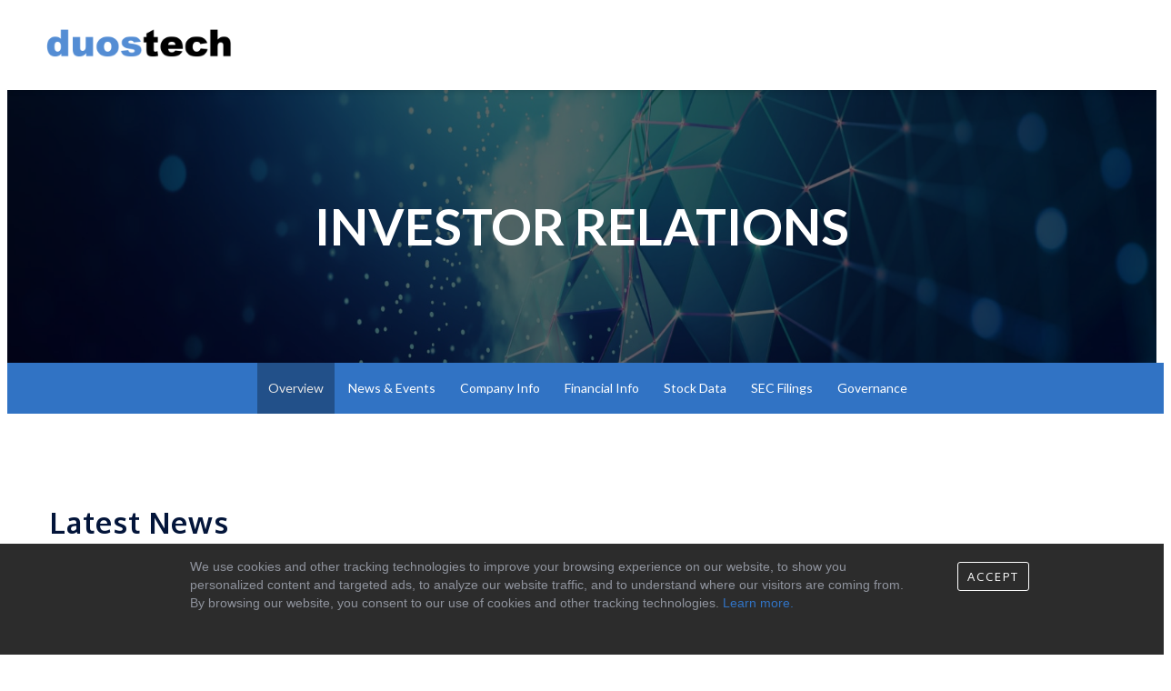

--- FILE ---
content_type: text/html; charset=UTF-8
request_url: https://ir.duostechnologies.com/
body_size: 60670
content:
<!DOCTYPE html>
<html lang="en">
    <head>
    
        <meta charset="utf-8">
        <meta http-equiv="x-ua-compatible" content="ie=edge">
        

        <base href="https://ir.duostechnologies.com" />
            <link rel="alternate" type="application/rss+xml" title="Duos Technologies Group, Inc. - Recent News" href="https://ir.duostechnologies.com/news-events/press-releases/rss" />
            
        <title>Investor Relations :: Duos Technologies Group, Inc. (DUOT)</title>
        
        
    <link rel="canonical" href="https://ir.duostechnologies.com">
    <meta property="og:url" content="https://ir.duostechnologies.com">


    <meta property="og:site_name" content="Duos Technologies Group, Inc.">
    <meta property="og:title" content="Investor Relations">
    <meta property="og:type" content="website">
    
    <meta property="og:image" content="https://d1io3yog0oux5.cloudfront.net/_c5a5cdf25044616d3fef21a9a8ea2d5d/duostechnologies/db/103/1316/social_image_resized.jpg">
    <meta name="twitter:card" content="summary_large_image">

    <meta property="og:description" content="Duos Technologies Group, Inc. (Nasdaq: DUOT), based in Jacksonville, Florida, through its wholly owned subsidiaries, Duos Technologies, Inc., Duos Edge AI, Inc., and Duos Energy Corporation designs, develops, deploys, and operates&amp;#8230;">
    <meta name="description" content="Duos Technologies Group, Inc. (Nasdaq: DUOT), based in Jacksonville, Florida, through its wholly owned subsidiaries, Duos Technologies, Inc., Duos Edge AI, Inc., and Duos Energy Corporation designs, develops, deploys, and operates&amp;#8230;">



<script type="application/ld+json">
	{"@context":"http:\/\/schema.org","@type":"Corporation","name":"Duos Technologies Group, Inc.","address":{"@type":"PostalAddress","streetAddress":"7660 Centurion Parkway Suite 100","addressLocality":"Jacksonville, FL","postalCode":"32256","addressCountry":""},"legalName":"Duos Technologies Group, Inc.","description":"Duos Technologies Group, Inc. (Nasdaq: DUOT), based in Jacksonville, Florida, through its wholly owned subsidiaries, Duos Technologies, Inc., Duos Edge AI, Inc., and Duos Energy Corporation designs, develops, deploys, and operates intelligent technology solutions for Machine Vision and Artificial Intelligence (\u201cAI\u201d) applications including real-time analysis of fast-moving vehicles, Edge Data Centers and power consulting. For more information, visit&nbsp;www.duostech.com,&nbsp;&nbsp;www.duosedge.ai, and&nbsp;www.duosenergycorp.com.","tickerSymbol":": DUOT","url":"https:\/\/ir.duostechnologies.com","logo":"https:\/\/d1io3yog0oux5.cloudfront.net\/_c5a5cdf25044616d3fef21a9a8ea2d5d\/duostechnologies\/logo.png","image":"https:\/\/d1io3yog0oux5.cloudfront.net\/_c5a5cdf25044616d3fef21a9a8ea2d5d\/duostechnologies\/db\/103\/1316\/social_image_resized.jpg","sameAs":[]}</script>        <meta name="viewport" content="initial-scale=1.0, width=device-width">
                
        
        
                <link rel='stylesheet' id='layerslider-css'  href='https://d1io3yog0oux5.cloudfront.net/_c5a5cdf25044616d3fef21a9a8ea2d5d/duostechnologies/files/theme/site-files/20201021/wp-content/plugins/LayerSlider/assets/static/layerslider/css/layerslider.css%3Fver=6.11.2.css' type='text/css' media='all' />
<link rel='stylesheet' id='wp-block-library-css'  href='https://d1io3yog0oux5.cloudfront.net/_c5a5cdf25044616d3fef21a9a8ea2d5d/duostechnologies/files/theme/site-files/20201021/wp-includes/css/dist/block-library/style.min.css%3Fver=5.5.1.css' type='text/css' media='all' />
<link rel='stylesheet' id='cookie-notice-front-css'  href='https://d1io3yog0oux5.cloudfront.net/_c5a5cdf25044616d3fef21a9a8ea2d5d/duostechnologies/files/theme/site-files/20201021/wp-content/plugins/cookie-notice/css/front.min.css%3Fver=5.5.1.css' type='text/css' media='all' />
<link rel='stylesheet' id='rs-plugin-settings-css'  href='https://d1io3yog0oux5.cloudfront.net/_c5a5cdf25044616d3fef21a9a8ea2d5d/duostechnologies/files/theme/site-files/20201021/wp-content/plugins/revslider/public/assets/css/rs6.css%3Fver=6.2.18.css' type='text/css' media='all' />
<style id='rs-plugin-settings-inline-css' type='text/css'>
#rs-demo-id {}
</style>
<link rel='stylesheet' id='wpex-font-awesome-css'  href='https://d1io3yog0oux5.cloudfront.net/_c5a5cdf25044616d3fef21a9a8ea2d5d/duostechnologies/files/theme/site-files/20201021/wp-content/plugins/wp-timelines/css/font-awesome/css/font-awesome.min.css%3Fver=5.5.1.css' type='text/css' media='all' />
<link rel='stylesheet' id='wpex-google-fonts-css'  href='https://fonts.googleapis.com/css?family=Source+Sans+Pro%7COxygen%7CLato&amp;ver=1.0.0' type='text/css' media='all' />
<link rel='stylesheet' id='wpex-ex_s_lick-css'  href='https://d1io3yog0oux5.cloudfront.net/_c5a5cdf25044616d3fef21a9a8ea2d5d/duostechnologies/files/theme/site-files/20201021/wp-content/plugins/wp-timelines/js/ex_s_lick/ex_s_lick.css%3Fver=5.5.1.css' type='text/css' media='all' />
<link rel='stylesheet' id='wpex-ex_s_lick-theme-css'  href='https://d1io3yog0oux5.cloudfront.net/_c5a5cdf25044616d3fef21a9a8ea2d5d/duostechnologies/files/theme/site-files/20201021/wp-content/plugins/wp-timelines/js/ex_s_lick/ex_s_lick-theme.css%3Fver=5.5.1.css' type='text/css' media='all' />
<link rel='stylesheet' id='wpex-timeline-animate-css'  href='https://d1io3yog0oux5.cloudfront.net/_c5a5cdf25044616d3fef21a9a8ea2d5d/duostechnologies/files/theme/site-files/20201021/wp-content/plugins/wp-timelines/css/animate.css%3Fver=5.5.1.css' type='text/css' media='all' />
<link rel='stylesheet' id='wpex-timeline-css-css'  href='https://d1io3yog0oux5.cloudfront.net/_c5a5cdf25044616d3fef21a9a8ea2d5d/duostechnologies/files/theme/site-files/20201021/wp-content/plugins/wp-timelines/css/style.css%3Fver=5.5.1.css' type='text/css' media='all' />
<link rel='stylesheet' id='wpex-timeline-sidebyside-css'  href='https://d1io3yog0oux5.cloudfront.net/_c5a5cdf25044616d3fef21a9a8ea2d5d/duostechnologies/files/theme/site-files/20201021/wp-content/plugins/wp-timelines/css/style-sidebyside.css%3Fver=5.5.1.css' type='text/css' media='all' />
<link rel='stylesheet' id='wpex-horiz-css-css'  href='https://d1io3yog0oux5.cloudfront.net/_c5a5cdf25044616d3fef21a9a8ea2d5d/duostechnologies/files/theme/site-files/20201021/wp-content/plugins/wp-timelines/css/horiz-style.css%3Fver=3.2.css' type='text/css' media='all' />
<link rel='stylesheet' id='wpex-timeline-dark-css-css'  href='https://d1io3yog0oux5.cloudfront.net/_c5a5cdf25044616d3fef21a9a8ea2d5d/duostechnologies/files/theme/site-files/20201021/wp-content/plugins/wp-timelines/css/dark.css%3Fver=5.5.1.css' type='text/css' media='all' />
<style id='wpex-timeline-dark-css-inline-css' type='text/css'>
    .wpex-timeline > li .wpex-timeline-icon .fa{font-weight: normal;}
    	.wpextl-loadicon,
    .wpextl-loadicon::before,
	.wpextl-loadicon::after{ border-left-color:#548dd4}
    .wpex-filter > .fa,
    .wpex-endlabel.wpex-loadmore span, .wpex-tltitle.wpex-loadmore span, .wpex-loadmore .loadmore-timeline,
    .wpex-timeline-list.show-icon .wpex-timeline > li:after, .wpex-timeline-list.show-icon .wpex-timeline > li:first-child:before,
    .wpex-timeline-list.show-icon .wpex-timeline.style-center > li .wpex-content-left .wpex-leftdate,
    .wpex-timeline-list.show-icon li .wpex-timeline-icon .fa,
    .wpex .timeline-details .wptl-readmore > a:hover,
    .wpex-spinner > div,
    .wpex.horizontal-timeline .ex_s_lick-prev:hover, .wpex.horizontal-timeline .ex_s_lick-next:hover,
    .wpex.horizontal-timeline .horizontal-content .ex_s_lick-next:hover,
    .wpex.horizontal-timeline .horizontal-content .ex_s_lick-prev:hover,
    .wpex.horizontal-timeline .horizontal-nav li.ex_s_lick-current span.tl-point:before,
    .wpex.horizontal-timeline.tl-hozsteps .horizontal-nav li.ex_s_lick-current span.tl-point i,
    .timeline-navigation a.btn,
    .timeline-navigation div > a,
    .wpex.horizontal-timeline.ex-multi-item .horizontal-nav li .wpex_point:before,
    .wpex.horizontal-timeline.ex-multi-item .horizontal-nav li.ex_s_lick-current .wpex_point:before,
    .wpex.wpex-horizontal-3.ex-multi-item .horizontal-nav  h2 a,
    .wpex-timeline-list:not(.show-icon) .wptl-feature-name span,
    .wpex.horizontal-timeline.ex-multi-item:not(.wpex-horizontal-4) .horizontal-nav li span.wpex_point,
    .wpex.horizontal-timeline.ex-multi-item:not(.wpex-horizontal-4) .horizontal-nav li span.wpex_point,
    .show-wide_img .wpex-timeline > li .wpex-timeline-time span.tll-date,
    .wpex-timeline-list.show-bg.left-tl li .wpex-timeline-label .wpex-content-left .wpex-leftdate,
    .wpex-timeline-list.show-simple:not(.show-simple-bod) ul li .wpex-timeline-time .tll-date,
    .show-box-color .tlb-time,
    .sidebyside-tl.show-classic span.tll-date,
    .wptl-back-to-list a,
    .wpex-timeline > li .wpex-timeline-icon .fa{ background:#548dd4}
    .wpex-timeline-list.show-icon li .wpex-timeline-icon .fa:before,
    .wpex-filter span.active,
    .wpex-timeline-list.show-simple.show-simple-bod ul li .wpex-timeline-time .tll-date,
    .wpex-timeline-list.show-simple .wptl-readmore-center a,
    .wpex.horizontal-timeline .ex_s_lick-prev, .wpex.horizontal-timeline .ex_s_lick-next,
    .wpex.horizontal-timeline.tl-hozsteps .horizontal-nav li.prev_item:not(.ex_s_lick-current) span.tl-point i,
    .wpex.horizontal-timeline.ex-multi-item .horizontal-nav li span.wpex_point i,
    .wpex-timeline-list.show-clean .wpex-timeline > li .wpex-timeline-label h2,
    .wpex-timeline-list.show-simple li .wpex-timeline-icon .fa:not(.no-icon):before,
    .wpex.horizontal-timeline .extl-hoz-sbs .horizontal-nav li span.tl-point i,
    .show-wide_img.left-tl .wpex-timeline > li .wpex-timeline-icon .fa:not(.no-icon):not(.icon-img):before,
    .wpex-timeline > li .wpex-timeline-time span:last-child{ color:#548dd4}
    .wpex .timeline-details .wptl-readmore > a,
    .wpex.horizontal-timeline .ex_s_lick-prev:hover, .wpex.horizontal-timeline .ex_s_lick-next:hover,
    .wpex.horizontal-timeline .horizontal-content .ex_s_lick-next:hover,
    .wpex.horizontal-timeline .horizontal-content .ex_s_lick-prev:hover,
    .wpex.horizontal-timeline .horizontal-nav li.ex_s_lick-current span.tl-point:before,
    .wpex.horizontal-timeline .ex_s_lick-prev, .wpex.horizontal-timeline .ex_s_lick-next,
    .wpex.horizontal-timeline .timeline-pos-select,
    .wpex.horizontal-timeline .horizontal-nav li.prev_item span.tl-point:before,
    .wpex.horizontal-timeline.tl-hozsteps .horizontal-nav li.ex_s_lick-current span.tl-point i,
    .wpex.horizontal-timeline.tl-hozsteps .timeline-hr, .wpex.horizontal-timeline.tl-hozsteps .timeline-pos-select,
    .wpex.horizontal-timeline.tl-hozsteps .horizontal-nav li.prev_item span.tl-point i,
    .wpex-timeline-list.left-tl.show-icon .wptl-feature-name,
    .wpex-timeline-list.show-icon .wptl-feature-name span,
    .wpex.horizontal-timeline.ex-multi-item .horizontal-nav li span.wpex_point i,
    .wpex.horizontal-timeline.ex-multi-item.wpex-horizontal-4 .wpextt_templates .wptl-readmore a,
    .wpex-timeline-list.show-box-color .style-center > li:nth-child(odd) .wpex-timeline-label,
	.wpex-timeline-list.show-box-color .style-center > li .wpex-timeline-label,
	.wpex-timeline-list.show-box-color .style-center > li:nth-child(odd) .wpex-timeline-icon .fa:after,
    .extl-lb .gslide-description.description-right h3.lb-title:after,
    .wpex.horizontal-timeline.ex-multi-item .extl-hoz-sbs.style-7 .extl-sbd-details,
	.wpex-timeline-list.show-box-color li .wpex-timeline-icon i:after,
    .wpex.horizontal-timeline .extl-hoz-sbs .horizontal-nav li span.tl-point i,
    .wpex.wpex-horizontal-3.ex-multi-item .horizontal-nav .wpextt_templates .wptl-readmore a{border-color: #548dd4;}
    .wpex-timeline > li .wpex-timeline-label:before,
    .show-wide_img .wpex-timeline > li .wpex-timeline-time span.tll-date:before, 
    .wpex-timeline > li .wpex-timeline-label:before,
    .wpex-timeline-list.show-wide_img.left-tl .wpex-timeline > li .wpex-timeline-time span.tll-date:before,
    .wpex-timeline-list.show-icon.show-bg .wpex-timeline > li .wpex-timeline-label:after,
    .wpex-timeline-list.show-icon .wpex-timeline.style-center > li .wpex-timeline-label:after
    {border-right-color: #548dd4;}
    .wpex-filter span,
    .wpex-timeline > li .wpex-timeline-label{border-left-color: #548dd4;}
    .wpex-timeline-list.show-wide_img .wpex-timeline > li .timeline-details,
    .wpex.horizontal-timeline.ex-multi-item:not(.wpex-horizontal-4) .horizontal-nav li span.wpex_point:after{border-top-color: #548dd4;}
    .wpex.wpex-horizontal-3.ex-multi-item .wpex-timeline-label .timeline-details:after{border-bottom-color: #548dd4;}
    @media (min-width: 768px){
        .wpex-timeline.style-center > li:nth-child(odd) .wpex-timeline-label{border-right-color: #548dd4;}
        .show-wide_img .wpex-timeline > li:nth-child(even) .wpex-timeline-time span.tll-date:before,
        .wpex-timeline.style-center > li:nth-child(odd) .wpex-timeline-label:before,
        .wpex-timeline-list.show-icon .style-center > li:nth-child(odd) .wpex-timeline-label:after{border-left-color: #548dd4;}
    }
		.wpex-timeline-list,
    .wpex .wptl-excerpt,
    .wpex-single-timeline,
    .glightbox-clean .gslide-desc,
    .extl-hoz-sbd-ct,
	.wpex{font-family: "Oxygen", sans-serif;}
    .wptl-excerpt,
    .glightbox-clean .gslide-desc,
    .extl-hoz-sbd-ct,
    .wptl-filter-box select,
    .wpex-timeline > li .wpex-timeline-label{color: #787b83;}
    .wpex-timeline-list,
    .wpex .wptl-excerpt,
    .wpex-single-timeline,
	.wpex,
    .wptl-filter-box select,
    .glightbox-clean .gslide-desc,
    .wpex-timeline > li .wpex-timeline-label{font-size:16px;}
	.wpex-single-timeline h1.tl-title,
	.wpex-timeline-list.show-icon li .wpex-content-left,
    .wpex-timeline-list .wptl-feature-name span,
    .wpex .wpex-dates a, .wpex h2, .wpex h2 a, .wpex .timeline-details h2,
    .wpex-timeline > li .wpex-timeline-time span:last-child,
    .extl-lb .gslide-description.description-right h3.lb-title,
    .wpex-timeline > li .wpex-timeline-label h2 a,
    .wpex.horizontal-timeline .extl-hoz-sbs h2 a, 
    .wpex.horizontal-timeline .wpex-timeline-label h2 a,
    .wpex .timeline-details h2{
        font-family: "Lato", sans-serif;        color:#254077;    }
	.wpex-single-timeline h1.tl-title,
    .wpex-timeline-list .wptl-feature-name span,
    .wpex-timeline > li .wpex-timeline-time span:last-child,
    .extl-lb .gslide-description.description-right h3.lb-title,
	.wpex h2, .wpex h2 a, .wpex .timeline-details h2, .wpex .timeline-details h2{font-size: 24px;}
	.timeline-media > a{display: inline-block; box-shadow: none;}
    .wpex-timeline > li .wpex-timeline-label h2 a,
    .wpex-timeline-icon > a,
    .wpex.horizontal-timeline .wpex-timeline-label h2 a,
    .timeline-media > a, time.wpex-timeline-time > a, .wpex-leftdate + a, a.img-left { pointer-events: none;} .wptl-readmore-center, .wptl-readmore { display: none !important;} 
    
    .wpex-timeline-list.left-tl.wptl-lightbox .wpex-leftdate + a,
    .wpex-timeline-list.wptl-lightbox a.img-left {
        pointer-events: auto;
    }
     
</style>
<link rel='stylesheet' id='style-css'  href='https://d1io3yog0oux5.cloudfront.net/_c5a5cdf25044616d3fef21a9a8ea2d5d/duostechnologies/files/theme/site-files/20201021/wp-content/themes/betheme/style.css%3Fver=21.8.3.css' type='text/css' media='all' />
<link rel='stylesheet' id='mfn-base-css'  href='https://d1io3yog0oux5.cloudfront.net/_c5a5cdf25044616d3fef21a9a8ea2d5d/duostechnologies/files/theme/site-files/20201021/wp-content/themes/betheme/css/base.css_ver_21.8.3.css' type='text/css' media='all' />
<link rel='stylesheet' id='mfn-layout-css'  href='https://d1io3yog0oux5.cloudfront.net/_c5a5cdf25044616d3fef21a9a8ea2d5d/duostechnologies/files/theme/site-files/20201021/wp-content/themes/betheme/css/layout.css%3Fver=21.8.3.css' type='text/css' media='all' />
<link rel='stylesheet' id='mfn-shortcodes-css'  href='https://d1io3yog0oux5.cloudfront.net/_c5a5cdf25044616d3fef21a9a8ea2d5d/duostechnologies/files/theme/site-files/20201021/wp-content/themes/betheme/css/shortcodes.css%3Fver=21.8.3.css' type='text/css' media='all' />
<link rel='stylesheet' id='mfn-animations-css'  href='https://d1io3yog0oux5.cloudfront.net/_c5a5cdf25044616d3fef21a9a8ea2d5d/duostechnologies/files/theme/site-files/20201021/wp-content/themes/betheme/assets/animations/animations.min.css%3Fver=21.8.3.css' type='text/css' media='all' />
<link rel='stylesheet' id='mfn-jquery-ui-css'  href='https://d1io3yog0oux5.cloudfront.net/_c5a5cdf25044616d3fef21a9a8ea2d5d/duostechnologies/files/theme/site-files/20201021/wp-content/themes/betheme/assets/ui/jquery.ui.all.css%3Fver=21.8.3.css' type='text/css' media='all' />
<link rel='stylesheet' id='mfn-jplayer-css'  href='https://d1io3yog0oux5.cloudfront.net/_c5a5cdf25044616d3fef21a9a8ea2d5d/duostechnologies/files/theme/site-files/20201021/wp-content/themes/betheme/assets/jplayer/css/jplayer.blue.monday.css%3Fver=21.8.3.css' type='text/css' media='all' />
<link rel='stylesheet' id='mfn-responsive-css'  href='https://d1io3yog0oux5.cloudfront.net/_c5a5cdf25044616d3fef21a9a8ea2d5d/duostechnologies/files/theme/site-files/20201021/wp-content/themes/betheme/css/responsive.css%3Fver=21.8.3.css' type='text/css' media='all' />
<link rel='stylesheet' id='mfn-fonts-css'  href='https://fonts.googleapis.com/css?family=Lato%3A1%2C300%2C400%2C700%7COxygen%3A1%2C300%2C400%2C700&#038;font-display=swap&#038;ver=5.5.1' type='text/css' media='all' />
<link rel='stylesheet' id='jquery-lazyloadxt-spinner-css-css'  href='https://d1io3yog0oux5.cloudfront.net/_c5a5cdf25044616d3fef21a9a8ea2d5d/duostechnologies/files/theme/site-files/20201021/wp-content/plugins/a3-lazy-load/assets/css/jquery.lazyloadxt.spinner.css%3Fver=5.5.1.css' type='text/css' media='all' />
<style id='mfn-dynamic-inline-css' type='text/css'>
html{background-color: #ffffff;}#Wrapper,#Content{background-color: #ffffff;}body, button, span.date_label, .timeline_items li h3 span, input[type="submit"], input[type="reset"], input[type="button"],input[type="text"], input[type="password"], input[type="tel"], input[type="email"], textarea, select, .offer_li .title h3 {font-family: "Lato", Helvetica, Arial, sans-serif;}#menu > ul > li > a, a.action_button, #overlay-menu ul li a {font-family: "Oxygen", Helvetica, Arial, sans-serif;}#Subheader .title {font-family: "Oxygen", Helvetica, Arial, sans-serif;}h1, h2, h3, h4, .text-logo #logo {font-family: "Oxygen", Helvetica, Arial, sans-serif;}h5, h6 {font-family: "Oxygen", Helvetica, Arial, sans-serif;}blockquote {font-family: "Lato", Helvetica, Arial, sans-serif;}.chart_box .chart .num, .counter .desc_wrapper .number-wrapper, .how_it_works .image .number,.pricing-box .plan-header .price, .quick_fact .number-wrapper, .woocommerce .product div.entry-summary .price {font-family: "Oxygen", Helvetica, Arial, sans-serif;}body {font-size: 14px;line-height: 21px;font-weight: 400;letter-spacing: 0px;}.big {font-size: 16px;line-height: 29px;font-weight: 400;letter-spacing: 0px;}#menu > ul > li > a, a.action_button, #overlay-menu ul li a{font-size: 14px;font-weight: 700;letter-spacing: 1px;}#overlay-menu ul li a{line-height: 21px;}#Subheader .title {font-size: 60px;line-height: 60px;font-weight: 300;letter-spacing: 5px;}h1, .text-logo #logo {font-size: 60px;line-height: 60px;font-weight: 300;letter-spacing: 0px;}h2 {font-size: 44px;line-height: 35px;font-weight: 300;letter-spacing: 1px;}h3 {font-size: 40px;line-height: 44px;font-weight: 300;letter-spacing: 5px;}h4 {font-size: 24px;line-height: 28px;font-weight: 300;letter-spacing: 3px;}h5 {font-size: 23px;line-height: 34px;font-weight: 300;letter-spacing: 0px;}h6 {font-size: 18px;line-height: 22px;font-weight: 300;letter-spacing: 0px;}#Intro .intro-title {font-size: 70px;line-height: 70px;font-weight: 400;letter-spacing: 0px;}@media only screen and (min-width: 768px) and (max-width: 959px){body {font-size: 13px;line-height: 19px;letter-spacing: 0px;}.big {font-size: 14px;line-height: 25px;letter-spacing: 0px;}#menu > ul > li > a, a.action_button, #overlay-menu ul li a {font-size: 13px;letter-spacing: 1px;}#overlay-menu ul li a{line-height: 19.5px;letter-spacing: 1px;}#Subheader .title {font-size: 51px;line-height: 51px;letter-spacing: 4px;}h1, .text-logo #logo {font-size: 51px;line-height: 51px;letter-spacing: 0px;}h2 {font-size: 37px;line-height: 30px;letter-spacing: 1px;}h3 {font-size: 34px;line-height: 37px;letter-spacing: 4px;}h4 {font-size: 20px;line-height: 24px;letter-spacing: 3px;}h5 {font-size: 20px;line-height: 29px;letter-spacing: 0px;}h6 {font-size: 15px;line-height: 19px;letter-spacing: 0px;}#Intro .intro-title {font-size: 60px;line-height: 60px;letter-spacing: 0px;}blockquote { font-size: 15px;}.chart_box .chart .num { font-size: 45px; line-height: 45px; }.counter .desc_wrapper .number-wrapper { font-size: 45px; line-height: 45px;}.counter .desc_wrapper .title { font-size: 14px; line-height: 18px;}.faq .question .title { font-size: 14px; }.fancy_heading .title { font-size: 38px; line-height: 38px; }.offer .offer_li .desc_wrapper .title h3 { font-size: 32px; line-height: 32px; }.offer_thumb_ul li.offer_thumb_li .desc_wrapper .title h3 {font-size: 32px; line-height: 32px; }.pricing-box .plan-header h2 { font-size: 27px; line-height: 27px; }.pricing-box .plan-header .price > span { font-size: 40px; line-height: 40px; }.pricing-box .plan-header .price sup.currency { font-size: 18px; line-height: 18px; }.pricing-box .plan-header .price sup.period { font-size: 14px; line-height: 14px;}.quick_fact .number { font-size: 80px; line-height: 80px;}.trailer_box .desc h2 { font-size: 27px; line-height: 27px; }.widget > h3 { font-size: 17px; line-height: 20px; }}@media only screen and (min-width: 480px) and (max-width: 767px){body {font-size: 13px;line-height: 19px;letter-spacing: 0px;}.big {font-size: 13px;line-height: 22px;letter-spacing: 0px;}#menu > ul > li > a, a.action_button, #overlay-menu ul li a {font-size: 13px;letter-spacing: 1px;}#overlay-menu ul li a{line-height: 19.5px;letter-spacing: 1px;}#Subheader .title {font-size: 45px;line-height: 45px;letter-spacing: 4px;}h1, .text-logo #logo {font-size: 45px;line-height: 45px;letter-spacing: 0px;}h2 {font-size: 33px;line-height: 26px;letter-spacing: 1px;}h3 {font-size: 30px;line-height: 33px;letter-spacing: 4px;}h4 {font-size: 18px;line-height: 21px;letter-spacing: 2px;}h5 {font-size: 17px;line-height: 26px;letter-spacing: 0px;}h6 {font-size: 14px;line-height: 19px;letter-spacing: 0px;}#Intro .intro-title {font-size: 53px;line-height: 53px;letter-spacing: 0px;}blockquote { font-size: 14px;}.chart_box .chart .num { font-size: 40px; line-height: 40px; }.counter .desc_wrapper .number-wrapper { font-size: 40px; line-height: 40px;}.counter .desc_wrapper .title { font-size: 13px; line-height: 16px;}.faq .question .title { font-size: 13px; }.fancy_heading .title { font-size: 34px; line-height: 34px; }.offer .offer_li .desc_wrapper .title h3 { font-size: 28px; line-height: 28px; }.offer_thumb_ul li.offer_thumb_li .desc_wrapper .title h3 {font-size: 28px; line-height: 28px; }.pricing-box .plan-header h2 { font-size: 24px; line-height: 24px; }.pricing-box .plan-header .price > span { font-size: 34px; line-height: 34px; }.pricing-box .plan-header .price sup.currency { font-size: 16px; line-height: 16px; }.pricing-box .plan-header .price sup.period { font-size: 13px; line-height: 13px;}.quick_fact .number { font-size: 70px; line-height: 70px;}.trailer_box .desc h2 { font-size: 24px; line-height: 24px; }.widget > h3 { font-size: 16px; line-height: 19px; }}@media only screen and (max-width: 479px){body {font-size: 13px;line-height: 19px;letter-spacing: 0px;}.big {font-size: 13px;line-height: 19px;letter-spacing: 0px;}#menu > ul > li > a, a.action_button, #overlay-menu ul li a {font-size: 13px;letter-spacing: 1px;}#overlay-menu ul li a{line-height: 19.5px;letter-spacing: 1px;}#Subheader .title {font-size: 36px;line-height: 36px;letter-spacing: 3px;}h1, .text-logo #logo {font-size: 36px;line-height: 36px;letter-spacing: 0px;}h2 {font-size: 26px;line-height: 21px;letter-spacing: 1px;}h3 {font-size: 24px;line-height: 26px;letter-spacing: 3px;}h4 {font-size: 14px;line-height: 19px;letter-spacing: 2px;}h5 {font-size: 14px;line-height: 20px;letter-spacing: 0px;}h6 {font-size: 13px;line-height: 19px;letter-spacing: 0px;}#Intro .intro-title {font-size: 42px;line-height: 42px;letter-spacing: 0px;}blockquote { font-size: 13px;}.chart_box .chart .num { font-size: 35px; line-height: 35px; }.counter .desc_wrapper .number-wrapper { font-size: 35px; line-height: 35px;}.counter .desc_wrapper .title { font-size: 13px; line-height: 26px;}.faq .question .title { font-size: 13px; }.fancy_heading .title { font-size: 30px; line-height: 30px; }.offer .offer_li .desc_wrapper .title h3 { font-size: 26px; line-height: 26px; }.offer_thumb_ul li.offer_thumb_li .desc_wrapper .title h3 {font-size: 26px; line-height: 26px; }.pricing-box .plan-header h2 { font-size: 21px; line-height: 21px; }.pricing-box .plan-header .price > span { font-size: 32px; line-height: 32px; }.pricing-box .plan-header .price sup.currency { font-size: 14px; line-height: 14px; }.pricing-box .plan-header .price sup.period { font-size: 13px; line-height: 13px;}.quick_fact .number { font-size: 60px; line-height: 60px;}.trailer_box .desc h2 { font-size: 21px; line-height: 21px; }.widget > h3 { font-size: 15px; line-height: 18px; }}.with_aside .sidebar.columns {width: 23%;}.with_aside .sections_group {width: 77%;}.aside_both .sidebar.columns {width: 18%;}.aside_both .sidebar.sidebar-1{margin-left: -82%;}.aside_both .sections_group {width: 64%;margin-left: 18%;}@media only screen and (min-width:1240px){#Wrapper, .with_aside .content_wrapper {max-width: 1440px;}.section_wrapper, .container {max-width: 1420px;}.layout-boxed.header-boxed #Top_bar.is-sticky{max-width: 1440px;}}@media only screen and (max-width: 767px){.section_wrapper,.container,.four.columns .widget-area { max-width: 700px !important; }}.button-default .button, .button-flat .button, .button-round .button {background-color: #f7f7f7;color: #548dd4;}.button-stroke .button {border-color: #f7f7f7;color: #548dd4;}.button-stroke .button:hover{background-color: #f7f7f7;color: #fff;}.button-default .button_theme, .button-default button,.button-default input[type="button"], .button-default input[type="reset"], .button-default input[type="submit"],.button-flat .button_theme, .button-flat button,.button-flat input[type="button"], .button-flat input[type="reset"], .button-flat input[type="submit"],.button-round .button_theme, .button-round button,.button-round input[type="button"], .button-round input[type="reset"], .button-round input[type="submit"],.woocommerce #respond input#submit,.woocommerce a.button:not(.default),.woocommerce button.button,.woocommerce input.button,.woocommerce #respond input#submit:hover, .woocommerce a.button:hover, .woocommerce button.button:hover, .woocommerce input.button:hover{color: #ffffff;}.button-stroke .button_theme:hover,.button-stroke button:hover, .button-stroke input[type="submit"]:hover, .button-stroke input[type="reset"]:hover, .button-stroke input[type="button"]:hover,.button-stroke .woocommerce #respond input#submit:hover,.button-stroke .woocommerce a.button:not(.default):hover,.button-stroke .woocommerce button.button:hover,.button-stroke.woocommerce input.button:hover {color: #ffffff !important;}.button-stroke .button_theme:hover .button_icon i{color: #ffffff !important;}.button-default .single_add_to_cart_button, .button-flat .single_add_to_cart_button, .button-round .single_add_to_cart_button,.button-default .woocommerce .button:disabled, .button-flat .woocommerce .button:disabled, .button-round .woocommerce .button:disabled,.button-default .woocommerce .button.alt .button-flat .woocommerce .button.alt, .button-round .woocommerce .button.alt,.button-default a.remove, .button-flat a.remove, .button-round a.remove{color: #ffffff!important;}.action_button, .action_button:hover{background-color: #f4f4f4;color: #548dd4;}.button-stroke a.action_button{border-color: #f4f4f4;}.button-stroke a.action_button:hover{background-color: #f4f4f4!important;}.footer_button{color: #65666C!important;background-color:transparent;box-shadow:none!important;}.footer_button:after{display:none!important;}.button-custom .button,.button-custom .action_button,.button-custom .footer_button,.button-custom button,.button-custom input[type="button"],.button-custom input[type="reset"],.button-custom input[type="submit"],.button-custom .woocommerce #respond input#submit,.button-custom .woocommerce a.button,.button-custom .woocommerce button.button,.button-custom .woocommerce input.button{font-family: Oxygen;font-size: 13px;line-height: 13px;font-weight: 700;letter-spacing: 3px;padding: 12px 20px 12px 20px;border-width: 1px;border-radius: 4px;}.button-custom .button{color: #254077;background-color: #ffffff;border-color: #548dd4;}.button-custom .button:hover{color: #ffffff;background-color: #548dd4;border-color: #548dd4;}.button-custom .button_theme,.button-custom button,.button-custom input[type="button"],.button-custom input[type="reset"],.button-custom input[type="submit"],.button-custom .woocommerce #respond input#submit,.button-custom .woocommerce a.button:not(.default),.button-custom .woocommerce button.button,.button-custom .woocommerce input.button{color: #254077;background-color: #ffffff;border-color: #548dd4;}.button-custom .button_theme:hover,.button-custom button:hover,.button-custom input[type="button"]:hover,.button-custom input[type="reset"]:hover,.button-custom input[type="submit"]:hover,.button-custom .woocommerce #respond input#submit:hover,.button-custom .woocommerce a.button:not(.default):hover,.button-custom .woocommerce button.button:hover,.button-custom .woocommerce input.button:hover{color: #ffffff;background-color: #548dd4;border-color: #548dd4;}.button-custom .action_button{color: #626262;background-color: #dbdddf;border-color: transparent;}.button-custom .action_button:hover{color: #626262;background-color: #d3d3d3;border-color: transparent;}.button-custom .single_add_to_cart_button,.button-custom .woocommerce .button:disabled,.button-custom .woocommerce .button.alt,.button-custom a.remove{line-height: 13px!important;padding: 12px 20px 12px 20px!important;color: #254077!important;background-color: #ffffff!important;}.button-custom .single_add_to_cart_button:hover,.button-custom .woocommerce .button:disabled:hover,.button-custom .woocommerce .button.alt:hover,.button-custom a.remove:hover{color: #ffffff!important;background-color: #548dd4!important;}#Top_bar #logo,.header-fixed #Top_bar #logo,.header-plain #Top_bar #logo,.header-transparent #Top_bar #logo {height: 60px;line-height: 60px;padding: 15px 0;}.logo-overflow #Top_bar:not(.is-sticky) .logo {height: 90px;}#Top_bar .menu > li > a {padding: 15px 0;}.menu-highlight:not(.header-creative) #Top_bar .menu > li > a {margin: 20px 0;}.header-plain:not(.menu-highlight) #Top_bar .menu > li > a span:not(.description) {line-height: 90px;}.header-fixed #Top_bar .menu > li > a {padding: 30px 0;}#Top_bar .top_bar_right,.header-plain #Top_bar .top_bar_right {height: 90px;}#Top_bar .top_bar_right_wrapper {top: 25px;}.header-plain #Top_bar a#header_cart,.header-plain #Top_bar a#search_button,.header-plain #Top_bar .wpml-languages,.header-plain #Top_bar a.action_button {line-height: 90px;}@media only screen and (max-width: 767px){#Top_bar a.responsive-menu-toggle {top: 40px;}.mobile-header-mini #Top_bar #logo{height:50px!important;line-height:50px!important;margin:5px 0;}}.twentytwenty-before-label::before{content:"Before"}.twentytwenty-after-label::before{content:"After"}#Side_slide{right:-250px;width:250px;}#Side_slide.left{left:-250px;}.blog-teaser li .desc-wrapper .desc{background-position-y:-1px;}@media only screen and (min-width: 1240px){body:not(.header-simple) #Top_bar #menu{display:block!important}.tr-menu #Top_bar #menu{background:none!important}#Top_bar .menu > li > ul.mfn-megamenu{width:984px}#Top_bar .menu > li > ul.mfn-megamenu > li{float:left}#Top_bar .menu > li > ul.mfn-megamenu > li.mfn-megamenu-cols-1{width:100%}#Top_bar .menu > li > ul.mfn-megamenu > li.mfn-megamenu-cols-2{width:50%}#Top_bar .menu > li > ul.mfn-megamenu > li.mfn-megamenu-cols-3{width:33.33%}#Top_bar .menu > li > ul.mfn-megamenu > li.mfn-megamenu-cols-4{width:25%}#Top_bar .menu > li > ul.mfn-megamenu > li.mfn-megamenu-cols-5{width:20%}#Top_bar .menu > li > ul.mfn-megamenu > li.mfn-megamenu-cols-6{width:16.66%}#Top_bar .menu > li > ul.mfn-megamenu > li > ul{display:block!important;position:inherit;left:auto;top:auto;border-width:0 1px 0 0}#Top_bar .menu > li > ul.mfn-megamenu > li:last-child > ul{border:0}#Top_bar .menu > li > ul.mfn-megamenu > li > ul li{width:auto}#Top_bar .menu > li > ul.mfn-megamenu a.mfn-megamenu-title{text-transform:uppercase;font-weight:400;background:none}#Top_bar .menu > li > ul.mfn-megamenu a .menu-arrow{display:none}.menuo-right #Top_bar .menu > li > ul.mfn-megamenu{left:auto;right:0}.menuo-right #Top_bar .menu > li > ul.mfn-megamenu-bg{box-sizing:border-box}#Top_bar .menu > li > ul.mfn-megamenu-bg{padding:20px 166px 20px 20px;background-repeat:no-repeat;background-position:right bottom}.rtl #Top_bar .menu > li > ul.mfn-megamenu-bg{padding-left:166px;padding-right:20px;background-position:left bottom}#Top_bar .menu > li > ul.mfn-megamenu-bg > li{background:none}#Top_bar .menu > li > ul.mfn-megamenu-bg > li a{border:none}#Top_bar .menu > li > ul.mfn-megamenu-bg > li > ul{background:none!important;-webkit-box-shadow:0 0 0 0;-moz-box-shadow:0 0 0 0;box-shadow:0 0 0 0}.mm-vertical #Top_bar .container{position:relative;}.mm-vertical #Top_bar .top_bar_left{position:static;}.mm-vertical #Top_bar .menu > li ul{box-shadow:0 0 0 0 transparent!important;background-image:none;}.mm-vertical #Top_bar .menu > li > ul.mfn-megamenu{width:98%!important;margin:0 1%;padding:20px 0;}.mm-vertical.header-plain #Top_bar .menu > li > ul.mfn-megamenu{width:100%!important;margin:0;}.mm-vertical #Top_bar .menu > li > ul.mfn-megamenu > li{display:table-cell;float:none!important;width:10%;padding:0 15px;border-right:1px solid rgba(0, 0, 0, 0.05);}.mm-vertical #Top_bar .menu > li > ul.mfn-megamenu > li:last-child{border-right-width:0}.mm-vertical #Top_bar .menu > li > ul.mfn-megamenu > li.hide-border{border-right-width:0}.mm-vertical #Top_bar .menu > li > ul.mfn-megamenu > li a{border-bottom-width:0;padding:9px 15px;line-height:120%;}.mm-vertical #Top_bar .menu > li > ul.mfn-megamenu a.mfn-megamenu-title{font-weight:700;}.rtl .mm-vertical #Top_bar .menu > li > ul.mfn-megamenu > li:first-child{border-right-width:0}.rtl .mm-vertical #Top_bar .menu > li > ul.mfn-megamenu > li:last-child{border-right-width:1px}.header-plain:not(.menuo-right) #Header .top_bar_left{width:auto!important}.header-stack.header-center #Top_bar #menu{display:inline-block!important}.header-simple #Top_bar #menu{display:none;height:auto;width:300px;bottom:auto;top:100%;right:1px;position:absolute;margin:0}.header-simple #Header a.responsive-menu-toggle{display:block;right:10px}.header-simple #Top_bar #menu > ul{width:100%;float:left}.header-simple #Top_bar #menu ul li{width:100%;padding-bottom:0;border-right:0;position:relative}.header-simple #Top_bar #menu ul li a{padding:0 20px;margin:0;display:block;height:auto;line-height:normal;border:none}.header-simple #Top_bar #menu ul li a:after{display:none}.header-simple #Top_bar #menu ul li a span{border:none;line-height:44px;display:inline;padding:0}.header-simple #Top_bar #menu ul li.submenu .menu-toggle{display:block;position:absolute;right:0;top:0;width:44px;height:44px;line-height:44px;font-size:30px;font-weight:300;text-align:center;cursor:pointer;color:#444;opacity:0.33;}.header-simple #Top_bar #menu ul li.submenu .menu-toggle:after{content:"+"}.header-simple #Top_bar #menu ul li.hover > .menu-toggle:after{content:"-"}.header-simple #Top_bar #menu ul li.hover a{border-bottom:0}.header-simple #Top_bar #menu ul.mfn-megamenu li .menu-toggle{display:none}.header-simple #Top_bar #menu ul li ul{position:relative!important;left:0!important;top:0;padding:0;margin:0!important;width:auto!important;background-image:none}.header-simple #Top_bar #menu ul li ul li{width:100%!important;display:block;padding:0;}.header-simple #Top_bar #menu ul li ul li a{padding:0 20px 0 30px}.header-simple #Top_bar #menu ul li ul li a .menu-arrow{display:none}.header-simple #Top_bar #menu ul li ul li a span{padding:0}.header-simple #Top_bar #menu ul li ul li a span:after{display:none!important}.header-simple #Top_bar .menu > li > ul.mfn-megamenu a.mfn-megamenu-title{text-transform:uppercase;font-weight:400}.header-simple #Top_bar .menu > li > ul.mfn-megamenu > li > ul{display:block!important;position:inherit;left:auto;top:auto}.header-simple #Top_bar #menu ul li ul li ul{border-left:0!important;padding:0;top:0}.header-simple #Top_bar #menu ul li ul li ul li a{padding:0 20px 0 40px}.rtl.header-simple #Top_bar #menu{left:1px;right:auto}.rtl.header-simple #Top_bar a.responsive-menu-toggle{left:10px;right:auto}.rtl.header-simple #Top_bar #menu ul li.submenu .menu-toggle{left:0;right:auto}.rtl.header-simple #Top_bar #menu ul li ul{left:auto!important;right:0!important}.rtl.header-simple #Top_bar #menu ul li ul li a{padding:0 30px 0 20px}.rtl.header-simple #Top_bar #menu ul li ul li ul li a{padding:0 40px 0 20px}.menu-highlight #Top_bar .menu > li{margin:0 2px}.menu-highlight:not(.header-creative) #Top_bar .menu > li > a{margin:20px 0;padding:0;-webkit-border-radius:5px;border-radius:5px}.menu-highlight #Top_bar .menu > li > a:after{display:none}.menu-highlight #Top_bar .menu > li > a span:not(.description){line-height:50px}.menu-highlight #Top_bar .menu > li > a span.description{display:none}.menu-highlight.header-stack #Top_bar .menu > li > a{margin:10px 0!important}.menu-highlight.header-stack #Top_bar .menu > li > a span:not(.description){line-height:40px}.menu-highlight.header-transparent #Top_bar .menu > li > a{margin:5px 0}.menu-highlight.header-simple #Top_bar #menu ul li,.menu-highlight.header-creative #Top_bar #menu ul li{margin:0}.menu-highlight.header-simple #Top_bar #menu ul li > a,.menu-highlight.header-creative #Top_bar #menu ul li > a{-webkit-border-radius:0;border-radius:0}.menu-highlight:not(.header-fixed):not(.header-simple) #Top_bar.is-sticky .menu > li > a{margin:10px 0!important;padding:5px 0!important}.menu-highlight:not(.header-fixed):not(.header-simple) #Top_bar.is-sticky .menu > li > a span{line-height:30px!important}.header-modern.menu-highlight.menuo-right .menu_wrapper{margin-right:20px}.menu-line-below #Top_bar .menu > li > a:after{top:auto;bottom:-4px}.menu-line-below #Top_bar.is-sticky .menu > li > a:after{top:auto;bottom:-4px}.menu-line-below-80 #Top_bar:not(.is-sticky) .menu > li > a:after{height:4px;left:10%;top:50%;margin-top:20px;width:80%}.menu-line-below-80-1 #Top_bar:not(.is-sticky) .menu > li > a:after{height:1px;left:10%;top:50%;margin-top:20px;width:80%}.menu-link-color #Top_bar .menu > li > a:after{display:none!important}.menu-arrow-top #Top_bar .menu > li > a:after{background:none repeat scroll 0 0 rgba(0,0,0,0)!important;border-color:#ccc transparent transparent;border-style:solid;border-width:7px 7px 0;display:block;height:0;left:50%;margin-left:-7px;top:0!important;width:0}.menu-arrow-top #Top_bar.is-sticky .menu > li > a:after{top:0!important}.menu-arrow-bottom #Top_bar .menu > li > a:after{background:none!important;border-color:transparent transparent #ccc;border-style:solid;border-width:0 7px 7px;display:block;height:0;left:50%;margin-left:-7px;top:auto;bottom:0;width:0}.menu-arrow-bottom #Top_bar.is-sticky .menu > li > a:after{top:auto;bottom:0}.menuo-no-borders #Top_bar .menu > li > a span{border-width:0!important}.menuo-no-borders #Header_creative #Top_bar .menu > li > a span{border-bottom-width:0}.menuo-no-borders.header-plain #Top_bar a#header_cart,.menuo-no-borders.header-plain #Top_bar a#search_button,.menuo-no-borders.header-plain #Top_bar .wpml-languages,.menuo-no-borders.header-plain #Top_bar a.action_button{border-width:0}.menuo-right #Top_bar .menu_wrapper{float:right}.menuo-right.header-stack:not(.header-center) #Top_bar .menu_wrapper{margin-right:150px}body.header-creative{padding-left:50px}body.header-creative.header-open{padding-left:250px}body.error404,body.under-construction,body.template-blank{padding-left:0!important}.header-creative.footer-fixed #Footer,.header-creative.footer-sliding #Footer,.header-creative.footer-stick #Footer.is-sticky{box-sizing:border-box;padding-left:50px;}.header-open.footer-fixed #Footer,.header-open.footer-sliding #Footer,.header-creative.footer-stick #Footer.is-sticky{padding-left:250px;}.header-rtl.header-creative.footer-fixed #Footer,.header-rtl.header-creative.footer-sliding #Footer,.header-rtl.header-creative.footer-stick #Footer.is-sticky{padding-left:0;padding-right:50px;}.header-rtl.header-open.footer-fixed #Footer,.header-rtl.header-open.footer-sliding #Footer,.header-rtl.header-creative.footer-stick #Footer.is-sticky{padding-right:250px;}#Header_creative{background-color:#fff;position:fixed;width:250px;height:100%;left:-200px;top:0;z-index:9002;-webkit-box-shadow:2px 0 4px 2px rgba(0,0,0,.15);box-shadow:2px 0 4px 2px rgba(0,0,0,.15)}#Header_creative .container{width:100%}#Header_creative .creative-wrapper{opacity:0;margin-right:50px}#Header_creative a.creative-menu-toggle{display:block;width:34px;height:34px;line-height:34px;font-size:22px;text-align:center;position:absolute;top:10px;right:8px;border-radius:3px}.admin-bar #Header_creative a.creative-menu-toggle{top:42px}#Header_creative #Top_bar{position:static;width:100%}#Header_creative #Top_bar .top_bar_left{width:100%!important;float:none}#Header_creative #Top_bar .top_bar_right{width:100%!important;float:none;height:auto;margin-bottom:35px;text-align:center;padding:0 20px;top:0;-webkit-box-sizing:border-box;-moz-box-sizing:border-box;box-sizing:border-box}#Header_creative #Top_bar .top_bar_right:before{display:none}#Header_creative #Top_bar .top_bar_right_wrapper{top:0}#Header_creative #Top_bar .logo{float:none;text-align:center;margin:15px 0}#Header_creative #Top_bar #menu{background-color:transparent}#Header_creative #Top_bar .menu_wrapper{float:none;margin:0 0 30px}#Header_creative #Top_bar .menu > li{width:100%;float:none;position:relative}#Header_creative #Top_bar .menu > li > a{padding:0;text-align:center}#Header_creative #Top_bar .menu > li > a:after{display:none}#Header_creative #Top_bar .menu > li > a span{border-right:0;border-bottom-width:1px;line-height:38px}#Header_creative #Top_bar .menu li ul{left:100%;right:auto;top:0;box-shadow:2px 2px 2px 0 rgba(0,0,0,0.03);-webkit-box-shadow:2px 2px 2px 0 rgba(0,0,0,0.03)}#Header_creative #Top_bar .menu > li > ul.mfn-megamenu{margin:0;width:700px!important;}#Header_creative #Top_bar .menu > li > ul.mfn-megamenu > li > ul{left:0}#Header_creative #Top_bar .menu li ul li a{padding-top:9px;padding-bottom:8px}#Header_creative #Top_bar .menu li ul li ul{top:0}#Header_creative #Top_bar .menu > li > a span.description{display:block;font-size:13px;line-height:28px!important;clear:both}#Header_creative #Top_bar .search_wrapper{left:100%;top:auto;bottom:0}#Header_creative #Top_bar a#header_cart{display:inline-block;float:none;top:3px}#Header_creative #Top_bar a#search_button{display:inline-block;float:none;top:3px}#Header_creative #Top_bar .wpml-languages{display:inline-block;float:none;top:0}#Header_creative #Top_bar .wpml-languages.enabled:hover a.active{padding-bottom:11px}#Header_creative #Top_bar .action_button{display:inline-block;float:none;top:16px;margin:0}#Header_creative #Top_bar .banner_wrapper{display:block;text-align:center}#Header_creative #Top_bar .banner_wrapper img{max-width:100%;height:auto;display:inline-block}#Header_creative #Action_bar{display:none;position:absolute;bottom:0;top:auto;clear:both;padding:0 20px;box-sizing:border-box}#Header_creative #Action_bar .contact_details{text-align:center;margin-bottom:20px}#Header_creative #Action_bar .contact_details li{padding:0}#Header_creative #Action_bar .social{float:none;text-align:center;padding:5px 0 15px}#Header_creative #Action_bar .social li{margin-bottom:2px}#Header_creative #Action_bar .social-menu{float:none;text-align:center}#Header_creative #Action_bar .social-menu li{border-color:rgba(0,0,0,.1)}#Header_creative .social li a{color:rgba(0,0,0,.5)}#Header_creative .social li a:hover{color:#000}#Header_creative .creative-social{position:absolute;bottom:10px;right:0;width:50px}#Header_creative .creative-social li{display:block;float:none;width:100%;text-align:center;margin-bottom:5px}.header-creative .fixed-nav.fixed-nav-prev{margin-left:50px}.header-creative.header-open .fixed-nav.fixed-nav-prev{margin-left:250px}.menuo-last #Header_creative #Top_bar .menu li.last ul{top:auto;bottom:0}.header-open #Header_creative{left:0}.header-open #Header_creative .creative-wrapper{opacity:1;margin:0!important;}.header-open #Header_creative .creative-menu-toggle,.header-open #Header_creative .creative-social{display:none}.header-open #Header_creative #Action_bar{display:block}body.header-rtl.header-creative{padding-left:0;padding-right:50px}.header-rtl #Header_creative{left:auto;right:-200px}.header-rtl #Header_creative .creative-wrapper{margin-left:50px;margin-right:0}.header-rtl #Header_creative a.creative-menu-toggle{left:8px;right:auto}.header-rtl #Header_creative .creative-social{left:0;right:auto}.header-rtl #Footer #back_to_top.sticky{right:125px}.header-rtl #popup_contact{right:70px}.header-rtl #Header_creative #Top_bar .menu li ul{left:auto;right:100%}.header-rtl #Header_creative #Top_bar .search_wrapper{left:auto;right:100%;}.header-rtl .fixed-nav.fixed-nav-prev{margin-left:0!important}.header-rtl .fixed-nav.fixed-nav-next{margin-right:50px}body.header-rtl.header-creative.header-open{padding-left:0;padding-right:250px!important}.header-rtl.header-open #Header_creative{left:auto;right:0}.header-rtl.header-open #Footer #back_to_top.sticky{right:325px}.header-rtl.header-open #popup_contact{right:270px}.header-rtl.header-open .fixed-nav.fixed-nav-next{margin-right:250px}#Header_creative.active{left:-1px;}.header-rtl #Header_creative.active{left:auto;right:-1px;}#Header_creative.active .creative-wrapper{opacity:1;margin:0}.header-creative .vc_row[data-vc-full-width]{padding-left:50px}.header-creative.header-open .vc_row[data-vc-full-width]{padding-left:250px}.header-open .vc_parallax .vc_parallax-inner { left:auto; width: calc(100% - 250px); }.header-open.header-rtl .vc_parallax .vc_parallax-inner { left:0; right:auto; }#Header_creative.scroll{height:100%;overflow-y:auto}#Header_creative.scroll:not(.dropdown) .menu li ul{display:none!important}#Header_creative.scroll #Action_bar{position:static}#Header_creative.dropdown{outline:none}#Header_creative.dropdown #Top_bar .menu_wrapper{float:left}#Header_creative.dropdown #Top_bar #menu ul li{position:relative;float:left}#Header_creative.dropdown #Top_bar #menu ul li a:after{display:none}#Header_creative.dropdown #Top_bar #menu ul li a span{line-height:38px;padding:0}#Header_creative.dropdown #Top_bar #menu ul li.submenu .menu-toggle{display:block;position:absolute;right:0;top:0;width:38px;height:38px;line-height:38px;font-size:26px;font-weight:300;text-align:center;cursor:pointer;color:#444;opacity:0.33;}#Header_creative.dropdown #Top_bar #menu ul li.submenu .menu-toggle:after{content:"+"}#Header_creative.dropdown #Top_bar #menu ul li.hover > .menu-toggle:after{content:"-"}#Header_creative.dropdown #Top_bar #menu ul li.hover a{border-bottom:0}#Header_creative.dropdown #Top_bar #menu ul.mfn-megamenu li .menu-toggle{display:none}#Header_creative.dropdown #Top_bar #menu ul li ul{position:relative!important;left:0!important;top:0;padding:0;margin-left:0!important;width:auto!important;background-image:none}#Header_creative.dropdown #Top_bar #menu ul li ul li{width:100%!important}#Header_creative.dropdown #Top_bar #menu ul li ul li a{padding:0 10px;text-align:center}#Header_creative.dropdown #Top_bar #menu ul li ul li a .menu-arrow{display:none}#Header_creative.dropdown #Top_bar #menu ul li ul li a span{padding:0}#Header_creative.dropdown #Top_bar #menu ul li ul li a span:after{display:none!important}#Header_creative.dropdown #Top_bar .menu > li > ul.mfn-megamenu a.mfn-megamenu-title{text-transform:uppercase;font-weight:400}#Header_creative.dropdown #Top_bar .menu > li > ul.mfn-megamenu > li > ul{display:block!important;position:inherit;left:auto;top:auto}#Header_creative.dropdown #Top_bar #menu ul li ul li ul{border-left:0!important;padding:0;top:0}#Header_creative{transition: left .5s ease-in-out, right .5s ease-in-out;}#Header_creative .creative-wrapper{transition: opacity .5s ease-in-out, margin 0s ease-in-out .5s;}#Header_creative.active .creative-wrapper{transition: opacity .5s ease-in-out, margin 0s ease-in-out;}}@media only screen and (min-width: 1240px){#Top_bar.is-sticky{position:fixed!important;width:100%;left:0;top:-60px;height:60px;z-index:701;background:#fff;opacity:.97;-webkit-box-shadow:0 2px 5px 0 rgba(0,0,0,0.1);-moz-box-shadow:0 2px 5px 0 rgba(0,0,0,0.1);box-shadow:0 2px 5px 0 rgba(0,0,0,0.1)}.layout-boxed.header-boxed #Top_bar.is-sticky{max-width:1240px;left:50%;-webkit-transform:translateX(-50%);transform:translateX(-50%)}#Top_bar.is-sticky .top_bar_left,#Top_bar.is-sticky .top_bar_right,#Top_bar.is-sticky .top_bar_right:before{background:none;box-shadow:unset}#Top_bar.is-sticky .top_bar_right{top:-4px;height:auto;}#Top_bar.is-sticky .top_bar_right_wrapper{top:15px}.header-plain #Top_bar.is-sticky .top_bar_right_wrapper{top:0}#Top_bar.is-sticky .logo{width:auto;margin:0 30px 0 20px;padding:0}#Top_bar.is-sticky #logo,#Top_bar.is-sticky .custom-logo-link{padding:5px 0!important;height:50px!important;line-height:50px!important}.logo-no-sticky-padding #Top_bar.is-sticky #logo{height:60px!important;line-height:60px!important}#Top_bar.is-sticky #logo img.logo-main{display:none}#Top_bar.is-sticky #logo img.logo-sticky{display:inline;max-height:35px;}#Top_bar.is-sticky .menu_wrapper{clear:none}#Top_bar.is-sticky .menu_wrapper .menu > li > a{padding:15px 0}#Top_bar.is-sticky .menu > li > a,#Top_bar.is-sticky .menu > li > a span{line-height:30px}#Top_bar.is-sticky .menu > li > a:after{top:auto;bottom:-4px}#Top_bar.is-sticky .menu > li > a span.description{display:none}#Top_bar.is-sticky .secondary_menu_wrapper,#Top_bar.is-sticky .banner_wrapper{display:none}.header-overlay #Top_bar.is-sticky{display:none}.sticky-dark #Top_bar.is-sticky,.sticky-dark #Top_bar.is-sticky #menu{background:rgba(0,0,0,.8)}.sticky-dark #Top_bar.is-sticky .menu > li:not(.current-menu-item) > a{color:#fff}.sticky-dark #Top_bar.is-sticky .top_bar_right a:not(.action_button){color:rgba(255,255,255,.8)}.sticky-dark #Top_bar.is-sticky .wpml-languages a.active,.sticky-dark #Top_bar.is-sticky .wpml-languages ul.wpml-lang-dropdown{background:rgba(0,0,0,0.1);border-color:rgba(0,0,0,0.1)}.sticky-white #Top_bar.is-sticky,.sticky-white #Top_bar.is-sticky #menu{background:rgba(255,255,255,.8)}.sticky-white #Top_bar.is-sticky .menu > li:not(.current-menu-item) > a{color:#222}.sticky-white #Top_bar.is-sticky .top_bar_right a:not(.action_button){color:rgba(0,0,0,.8)}.sticky-white #Top_bar.is-sticky .wpml-languages a.active,.sticky-white #Top_bar.is-sticky .wpml-languages ul.wpml-lang-dropdown{background:rgba(255,255,255,0.1);border-color:rgba(0,0,0,0.1)}}@media only screen and (min-width: 768px) and (max-width: 1240px){.header_placeholder{height:0!important}}@media only screen and (max-width: 1239px){#Top_bar #menu{display:none;height:auto;width:300px;bottom:auto;top:100%;right:1px;position:absolute;margin:0}#Top_bar a.responsive-menu-toggle{display:block}#Top_bar #menu > ul{width:100%;float:left}#Top_bar #menu ul li{width:100%;padding-bottom:0;border-right:0;position:relative}#Top_bar #menu ul li a{padding:0 25px;margin:0;display:block;height:auto;line-height:normal;border:none}#Top_bar #menu ul li a:after{display:none}#Top_bar #menu ul li a span{border:none;line-height:44px;display:inline;padding:0}#Top_bar #menu ul li a span.description{margin:0 0 0 5px}#Top_bar #menu ul li.submenu .menu-toggle{display:block;position:absolute;right:15px;top:0;width:44px;height:44px;line-height:44px;font-size:30px;font-weight:300;text-align:center;cursor:pointer;color:#444;opacity:0.33;}#Top_bar #menu ul li.submenu .menu-toggle:after{content:"+"}#Top_bar #menu ul li.hover > .menu-toggle:after{content:"-"}#Top_bar #menu ul li.hover a{border-bottom:0}#Top_bar #menu ul li a span:after{display:none!important}#Top_bar #menu ul.mfn-megamenu li .menu-toggle{display:none}#Top_bar #menu ul li ul{position:relative!important;left:0!important;top:0;padding:0;margin-left:0!important;width:auto!important;background-image:none!important;box-shadow:0 0 0 0 transparent!important;-webkit-box-shadow:0 0 0 0 transparent!important}#Top_bar #menu ul li ul li{width:100%!important}#Top_bar #menu ul li ul li a{padding:0 20px 0 35px}#Top_bar #menu ul li ul li a .menu-arrow{display:none}#Top_bar #menu ul li ul li a span{padding:0}#Top_bar #menu ul li ul li a span:after{display:none!important}#Top_bar .menu > li > ul.mfn-megamenu a.mfn-megamenu-title{text-transform:uppercase;font-weight:400}#Top_bar .menu > li > ul.mfn-megamenu > li > ul{display:block!important;position:inherit;left:auto;top:auto}#Top_bar #menu ul li ul li ul{border-left:0!important;padding:0;top:0}#Top_bar #menu ul li ul li ul li a{padding:0 20px 0 45px}.rtl #Top_bar #menu{left:1px;right:auto}.rtl #Top_bar a.responsive-menu-toggle{left:20px;right:auto}.rtl #Top_bar #menu ul li.submenu .menu-toggle{left:15px;right:auto;border-left:none;border-right:1px solid #eee}.rtl #Top_bar #menu ul li ul{left:auto!important;right:0!important}.rtl #Top_bar #menu ul li ul li a{padding:0 30px 0 20px}.rtl #Top_bar #menu ul li ul li ul li a{padding:0 40px 0 20px}.header-stack .menu_wrapper a.responsive-menu-toggle{position:static!important;margin:11px 0!important}.header-stack .menu_wrapper #menu{left:0;right:auto}.rtl.header-stack #Top_bar #menu{left:auto;right:0}.admin-bar #Header_creative{top:32px}.header-creative.layout-boxed{padding-top:85px}.header-creative.layout-full-width #Wrapper{padding-top:60px}#Header_creative{position:fixed;width:100%;left:0!important;top:0;z-index:1001}#Header_creative .creative-wrapper{display:block!important;opacity:1!important}#Header_creative .creative-menu-toggle,#Header_creative .creative-social{display:none!important;opacity:1!important}#Header_creative #Top_bar{position:static;width:100%}#Header_creative #Top_bar #logo,#Header_creative #Top_bar .custom-logo-link{height:50px;line-height:50px;padding:5px 0}#Header_creative #Top_bar #logo img.logo-sticky{max-height:40px!important}#Header_creative #logo img.logo-main{display:none}#Header_creative #logo img.logo-sticky{display:inline-block}.logo-no-sticky-padding #Header_creative #Top_bar #logo{height:60px;line-height:60px;padding:0}.logo-no-sticky-padding #Header_creative #Top_bar #logo img.logo-sticky{max-height:60px!important}#Header_creative #Action_bar{display:none}#Header_creative #Top_bar .top_bar_right{height:60px;top:0}#Header_creative #Top_bar .top_bar_right:before{display:none}#Header_creative #Top_bar .top_bar_right_wrapper{top:0;padding-top:9px}#Header_creative.scroll{overflow:visible!important}}#Header_wrapper, #Intro {background-color: #ffffff;}#Subheader {background-color: rgba(247,247,247,0);}.header-classic #Action_bar, .header-fixed #Action_bar, .header-plain #Action_bar, .header-split #Action_bar, .header-stack #Action_bar {background-color: #2C2C2C;}#Sliding-top {background-color: #545454;}#Sliding-top a.sliding-top-control {border-right-color: #545454;}#Sliding-top.st-center a.sliding-top-control,#Sliding-top.st-left a.sliding-top-control {border-top-color: #545454;}#Footer {background-color: #fcfcfc;}body, ul.timeline_items, .icon_box a .desc, .icon_box a:hover .desc, .feature_list ul li a, .list_item a, .list_item a:hover,.widget_recent_entries ul li a, .flat_box a, .flat_box a:hover, .story_box .desc, .content_slider.carouselul li a .title,.content_slider.flat.description ul li .desc, .content_slider.flat.description ul li a .desc, .post-nav.minimal a i {color: #787b83;}.post-nav.minimal a svg {fill: #787b83;}.themecolor, .opening_hours .opening_hours_wrapper li span, .fancy_heading_icon .icon_top,.fancy_heading_arrows .icon-right-dir, .fancy_heading_arrows .icon-left-dir, .fancy_heading_line .title,.button-love a.mfn-love, .format-link .post-title .icon-link, .pager-single > span, .pager-single a:hover,.widget_meta ul, .widget_pages ul, .widget_rss ul, .widget_mfn_recent_comments ul li:after, .widget_archive ul,.widget_recent_comments ul li:after, .widget_nav_menu ul, .woocommerce ul.products li.product .price, .shop_slider .shop_slider_ul li .item_wrapper .price,.woocommerce-page ul.products li.product .price, .widget_price_filter .price_label .from, .widget_price_filter .price_label .to,.woocommerce ul.product_list_widget li .quantity .amount, .woocommerce .product div.entry-summary .price, .woocommerce .star-rating span,#Error_404 .error_pic i, .style-simple #Filters .filters_wrapper ul li a:hover, .style-simple #Filters .filters_wrapper ul li.current-cat a,.style-simple .quick_fact .title {color: #254077;}.themebg,#comments .commentlist > li .reply a.comment-reply-link,#Filters .filters_wrapper ul li a:hover,#Filters .filters_wrapper ul li.current-cat a,.fixed-nav .arrow,.offer_thumb .slider_pagination a:before,.offer_thumb .slider_pagination a.selected:after,.pager .pages a:hover,.pager .pages a.active,.pager .pages span.page-numbers.current,.pager-single span:after,.portfolio_group.exposure .portfolio-item .desc-inner .line,.Recent_posts ul li .desc:after,.Recent_posts ul li .photo .c,.slider_pagination a.selected,.slider_pagination .slick-active a,.slider_pagination a.selected:after,.slider_pagination .slick-active a:after,.testimonials_slider .slider_images,.testimonials_slider .slider_images a:after,.testimonials_slider .slider_images:before,#Top_bar a#header_cart span,.widget_categories ul,.widget_mfn_menu ul li a:hover,.widget_mfn_menu ul li.current-menu-item:not(.current-menu-ancestor) > a,.widget_mfn_menu ul li.current_page_item:not(.current_page_ancestor) > a,.widget_product_categories ul,.widget_recent_entries ul li:after,.woocommerce-account table.my_account_orders .order-number a,.woocommerce-MyAccount-navigation ul li.is-active a,.style-simple .accordion .question:after,.style-simple .faq .question:after,.style-simple .icon_box .desc_wrapper .title:before,.style-simple #Filters .filters_wrapper ul li a:after,.style-simple .article_box .desc_wrapper p:after,.style-simple .sliding_box .desc_wrapper:after,.style-simple .trailer_box:hover .desc,.tp-bullets.simplebullets.round .bullet.selected,.tp-bullets.simplebullets.round .bullet.selected:after,.tparrows.default,.tp-bullets.tp-thumbs .bullet.selected:after{background-color: #254077;}.Latest_news ul li .photo, .Recent_posts.blog_news ul li .photo, .style-simple .opening_hours .opening_hours_wrapper li label,.style-simple .timeline_items li:hover h3, .style-simple .timeline_items li:nth-child(even):hover h3,.style-simple .timeline_items li:hover .desc, .style-simple .timeline_items li:nth-child(even):hover,.style-simple .offer_thumb .slider_pagination a.selected {border-color: #254077;}a {color: #254077;}a:hover {color: #18305f;}*::-moz-selection {background-color: #0095eb;color: white;}*::selection {background-color: #0095eb;color: white;}.blockquote p.author span, .counter .desc_wrapper .title, .article_box .desc_wrapper p, .team .desc_wrapper p.subtitle,.pricing-box .plan-header p.subtitle, .pricing-box .plan-header .price sup.period, .chart_box p, .fancy_heading .inside,.fancy_heading_line .slogan, .post-meta, .post-meta a, .post-footer, .post-footer a span.label, .pager .pages a, .button-love a .label,.pager-single a, #comments .commentlist > li .comment-author .says, .fixed-nav .desc .date, .filters_buttons li.label, .Recent_posts ul li a .desc .date,.widget_recent_entries ul li .post-date, .tp_recent_tweets .twitter_time, .widget_price_filter .price_label, .shop-filters .woocommerce-result-count,.woocommerce ul.product_list_widget li .quantity, .widget_shopping_cart ul.product_list_widget li dl, .product_meta .posted_in,.woocommerce .shop_table .product-name .variation > dd, .shipping-calculator-button:after,.shop_slider .shop_slider_ul li .item_wrapper .price del,.testimonials_slider .testimonials_slider_ul li .author span, .testimonials_slider .testimonials_slider_ul li .author span a, .Latest_news ul li .desc_footer,.share-simple-wrapper .icons a {color: #a8a8a8;}h1, h1 a, h1 a:hover, .text-logo #logo { color: #03153a; }h2, h2 a, h2 a:hover { color: #03153a; }h3, h3 a, h3 a:hover { color: #03153a; }h4, h4 a, h4 a:hover, .style-simple .sliding_box .desc_wrapper h4 { color: #254077; }h5, h5 a, h5 a:hover { color: #787b83; }h6, h6 a, h6 a:hover,a.content_link .title { color: #787b83; }.dropcap, .highlight:not(.highlight_image) {background-color: #254077;}.button-default .button_theme, .button-default button,.button-default input[type="button"], .button-default input[type="reset"], .button-default input[type="submit"],.button-flat .button_theme, .button-flat button,.button-flat input[type="button"], .button-flat input[type="reset"], .button-flat input[type="submit"],.button-round .button_theme, .button-round button,.button-round input[type="button"], .button-round input[type="reset"], .button-round input[type="submit"],.woocommerce #respond input#submit,.woocommerce a.button:not(.default),.woocommerce button.button,.woocommerce input.button,.woocommerce #respond input#submit:hover, .woocommerce a.button:not(.default):hover, .woocommerce button.button:hover, .woocommerce input.button:hover{background-color: #254077;}.button-stroke .button_theme,.button-stroke .button_theme .button_icon i,.button-stroke button, .button-stroke input[type="submit"], .button-stroke input[type="reset"], .button-stroke input[type="button"],.button-stroke .woocommerce #respond input#submit,.button-stroke .woocommerce a.button:not(.default),.button-stroke .woocommerce button.button,.button-stroke.woocommerce input.button {border-color: #254077;color: #254077 !important;}.button-stroke .button_theme:hover,.button-stroke button:hover, .button-stroke input[type="submit"]:hover, .button-stroke input[type="reset"]:hover, .button-stroke input[type="button"]:hover {background-color: #254077;}.button-default .single_add_to_cart_button, .button-flat .single_add_to_cart_button, .button-round .single_add_to_cart_button,.button-default .woocommerce .button:disabled, .button-flat .woocommerce .button:disabled, .button-round .woocommerce .button:disabled,.button-default .woocommerce .button.alt, .button-flat .woocommerce .button.alt, .button-round .woocommerce .button.alt{background-color: #254077!important;}.button-stroke .single_add_to_cart_button:hover,.button-stroke #place_order:hover {background-color: #254077!important;}a.mfn-link {color: #656B6F;}a.mfn-link-2 span, a:hover.mfn-link-2 span:before, a.hover.mfn-link-2 span:before, a.mfn-link-5 span, a.mfn-link-8:after, a.mfn-link-8:before {background: #254077;}a:hover.mfn-link {color: #254077;}a.mfn-link-2 span:before, a:hover.mfn-link-4:before, a:hover.mfn-link-4:after, a.hover.mfn-link-4:before, a.hover.mfn-link-4:after, a.mfn-link-5:before, a.mfn-link-7:after, a.mfn-link-7:before {background: #18305f;}a.mfn-link-6:before {border-bottom-color: #18305f;}.column_column ul, .column_column ol, .the_content_wrapper ul, .the_content_wrapper ol {color: #737E86;}hr.hr_color, .hr_color hr, .hr_dots span {color: #254077;background: #254077;}.hr_zigzag i {color: #254077;}.highlight-left:after,.highlight-right:after {background: #254077;}@media only screen and (max-width: 767px) {.highlight-left .wrap:first-child,.highlight-right .wrap:last-child {background: #254077;}}#Header .top_bar_left, .header-classic #Top_bar, .header-plain #Top_bar, .header-stack #Top_bar, .header-split #Top_bar,.header-fixed #Top_bar, .header-below #Top_bar, #Header_creative, #Top_bar #menu, .sticky-tb-color #Top_bar.is-sticky {background-color: #ffffff;}#Top_bar .wpml-languages a.active, #Top_bar .wpml-languages ul.wpml-lang-dropdown {background-color: #ffffff;}#Top_bar .top_bar_right:before {background-color: #e3e3e3;}#Header .top_bar_right {background-color: #f5f5f5;}#Top_bar .top_bar_right a:not(.action_button) {color: #444444;}#Top_bar .menu > li > a,#Top_bar #menu ul li.submenu .menu-toggle {color: #03153a;}#Top_bar .menu > li.current-menu-item > a,#Top_bar .menu > li.current_page_item > a,#Top_bar .menu > li.current-menu-parent > a,#Top_bar .menu > li.current-page-parent > a,#Top_bar .menu > li.current-menu-ancestor > a,#Top_bar .menu > li.current-page-ancestor > a,#Top_bar .menu > li.current_page_ancestor > a,#Top_bar .menu > li.hover > a {color: #548dd4;}#Top_bar .menu > li a:after {background: #548dd4;}.menuo-arrows #Top_bar .menu > li.submenu > a > span:not(.description)::after {border-top-color: #03153a;}#Top_bar .menu > li.current-menu-item.submenu > a > span:not(.description)::after,#Top_bar .menu > li.current_page_item.submenu > a > span:not(.description)::after,#Top_bar .menu > li.current-menu-parent.submenu > a > span:not(.description)::after,#Top_bar .menu > li.current-page-parent.submenu > a > span:not(.description)::after,#Top_bar .menu > li.current-menu-ancestor.submenu > a > span:not(.description)::after,#Top_bar .menu > li.current-page-ancestor.submenu > a > span:not(.description)::after,#Top_bar .menu > li.current_page_ancestor.submenu > a > span:not(.description)::after,#Top_bar .menu > li.hover.submenu > a > span:not(.description)::after {border-top-color: #548dd4;}.menu-highlight #Top_bar #menu > ul > li.current-menu-item > a,.menu-highlight #Top_bar #menu > ul > li.current_page_item > a,.menu-highlight #Top_bar #menu > ul > li.current-menu-parent > a,.menu-highlight #Top_bar #menu > ul > li.current-page-parent > a,.menu-highlight #Top_bar #menu > ul > li.current-menu-ancestor > a,.menu-highlight #Top_bar #menu > ul > li.current-page-ancestor > a,.menu-highlight #Top_bar #menu > ul > li.current_page_ancestor > a,.menu-highlight #Top_bar #menu > ul > li.hover > a {background: #F2F2F2;}.menu-arrow-bottom #Top_bar .menu > li > a:after { border-bottom-color: #548dd4;}.menu-arrow-top #Top_bar .menu > li > a:after {border-top-color: #548dd4;}.header-plain #Top_bar .menu > li.current-menu-item > a,.header-plain #Top_bar .menu > li.current_page_item > a,.header-plain #Top_bar .menu > li.current-menu-parent > a,.header-plain #Top_bar .menu > li.current-page-parent > a,.header-plain #Top_bar .menu > li.current-menu-ancestor > a,.header-plain #Top_bar .menu > li.current-page-ancestor > a,.header-plain #Top_bar .menu > li.current_page_ancestor > a,.header-plain #Top_bar .menu > li.hover > a,.header-plain #Top_bar a:hover#header_cart,.header-plain #Top_bar a:hover#search_button,.header-plain #Top_bar .wpml-languages:hover,.header-plain #Top_bar .wpml-languages ul.wpml-lang-dropdown {background: #F2F2F2;color: #548dd4;}.header-plain #Top_bar,.header-plain #Top_bar .menu > li > a span:not(.description),.header-plain #Top_bar a#header_cart,.header-plain #Top_bar a#search_button,.header-plain #Top_bar .wpml-languages,.header-plain #Top_bar .action_button {border-color: #F2F2F2;}#Top_bar .menu > li ul {background-color: #548dd4;}#Top_bar .menu > li ul li a {color: #ffffff;}#Top_bar .menu > li ul li a:hover,#Top_bar .menu > li ul li.hover > a {color: #ffffff;}#Top_bar .search_wrapper {background: #254077;}.overlay-menu-toggle {color: #254077 !important;background: transparent;}#Overlay {background: rgba(37,64,119,0.95);}#overlay-menu ul li a, .header-overlay .overlay-menu-toggle.focus {color: #ffffff;}#overlay-menu ul li.current-menu-item > a,#overlay-menu ul li.current_page_item > a,#overlay-menu ul li.current-menu-parent > a,#overlay-menu ul li.current-page-parent > a,#overlay-menu ul li.current-menu-ancestor > a,#overlay-menu ul li.current-page-ancestor > a,#overlay-menu ul li.current_page_ancestor > a {color: #B1DCFB;}#Top_bar .responsive-menu-toggle,#Header_creative .creative-menu-toggle,#Header_creative .responsive-menu-toggle {color: #254077;background: transparent;}#Side_slide{background-color: #191919;border-color: #191919;}#Side_slide,#Side_slide .search-wrapper input.field,#Side_slide a:not(.action_button),#Side_slide #menu ul li.submenu .menu-toggle{color: #A6A6A6;}#Side_slide a:not(.action_button):hover,#Side_slide a.active,#Side_slide #menu ul li.hover > .menu-toggle{color: #FFFFFF;}#Side_slide #menu ul li.current-menu-item > a,#Side_slide #menu ul li.current_page_item > a,#Side_slide #menu ul li.current-menu-parent > a,#Side_slide #menu ul li.current-page-parent > a,#Side_slide #menu ul li.current-menu-ancestor > a,#Side_slide #menu ul li.current-page-ancestor > a,#Side_slide #menu ul li.current_page_ancestor > a,#Side_slide #menu ul li.hover > a,#Side_slide #menu ul li:hover > a{color: #FFFFFF;}#Action_bar .contact_details{color: #bbbbbb}#Action_bar .contact_details a{color: #548dd4}#Action_bar .contact_details a:hover{color: #62a4f7}#Action_bar .social li a,#Header_creative .social li a,#Action_bar:not(.creative) .social-menu a{color: #bbbbbb}#Action_bar .social li a:hover,#Header_creative .social li a:hover,#Action_bar:not(.creative) .social-menu a:hover{color: #FFFFFF}#Subheader .title{color: #ffffff;}#Subheader ul.breadcrumbs li, #Subheader ul.breadcrumbs li a{color: rgba(255,255,255,0.6);}#Footer, #Footer .widget_recent_entries ul li a {color: #ABABAB;}#Footer a {color: #8f939d;}#Footer a:hover {color: #7d818e;}#Footer h1, #Footer h1 a, #Footer h1 a:hover,#Footer h2, #Footer h2 a, #Footer h2 a:hover,#Footer h3, #Footer h3 a, #Footer h3 a:hover,#Footer h4, #Footer h4 a, #Footer h4 a:hover,#Footer h5, #Footer h5 a, #Footer h5 a:hover,#Footer h6, #Footer h6 a, #Footer h6 a:hover {color: #254077;}#Footer .themecolor, #Footer .widget_meta ul, #Footer .widget_pages ul, #Footer .widget_rss ul, #Footer .widget_mfn_recent_comments ul li:after, #Footer .widget_archive ul,#Footer .widget_recent_comments ul li:after, #Footer .widget_nav_menu ul, #Footer .widget_price_filter .price_label .from, #Footer .widget_price_filter .price_label .to,#Footer .star-rating span {color: #254077;}#Footer .themebg, #Footer .widget_categories ul, #Footer .Recent_posts ul li .desc:after, #Footer .Recent_posts ul li .photo .c,#Footer .widget_recent_entries ul li:after, #Footer .widget_mfn_menu ul li a:hover, #Footer .widget_product_categories ul {background-color: #254077;}#Footer .Recent_posts ul li a .desc .date, #Footer .widget_recent_entries ul li .post-date, #Footer .tp_recent_tweets .twitter_time,#Footer .widget_price_filter .price_label, #Footer .shop-filters .woocommerce-result-count, #Footer ul.product_list_widget li .quantity,#Footer .widget_shopping_cart ul.product_list_widget li dl {color: #a8a8a8;}#Footer .footer_copy .social li a,#Footer .footer_copy .social-menu a{color: #65666C;}#Footer .footer_copy .social li a:hover,#Footer .footer_copy .social-menu a:hover{color: #FFFFFF;}#Footer .footer_copy{border-top-color: rgba(255,255,255,0.1);}#Sliding-top, #Sliding-top .widget_recent_entries ul li a {color: #cccccc;}#Sliding-top a {color: #254077;}#Sliding-top a:hover {color: #18305f;}#Sliding-top h1, #Sliding-top h1 a, #Sliding-top h1 a:hover,#Sliding-top h2, #Sliding-top h2 a, #Sliding-top h2 a:hover,#Sliding-top h3, #Sliding-top h3 a, #Sliding-top h3 a:hover,#Sliding-top h4, #Sliding-top h4 a, #Sliding-top h4 a:hover,#Sliding-top h5, #Sliding-top h5 a, #Sliding-top h5 a:hover,#Sliding-top h6, #Sliding-top h6 a, #Sliding-top h6 a:hover {color: #ffffff;}#Sliding-top .themecolor, #Sliding-top .widget_meta ul, #Sliding-top .widget_pages ul, #Sliding-top .widget_rss ul, #Sliding-top .widget_mfn_recent_comments ul li:after, #Sliding-top .widget_archive ul,#Sliding-top .widget_recent_comments ul li:after, #Sliding-top .widget_nav_menu ul, #Sliding-top .widget_price_filter .price_label .from, #Sliding-top .widget_price_filter .price_label .to,#Sliding-top .star-rating span {color: #254077;}#Sliding-top .themebg, #Sliding-top .widget_categories ul, #Sliding-top .Recent_posts ul li .desc:after, #Sliding-top .Recent_posts ul li .photo .c,#Sliding-top .widget_recent_entries ul li:after, #Sliding-top .widget_mfn_menu ul li a:hover, #Sliding-top .widget_product_categories ul {background-color: #254077;}#Sliding-top .Recent_posts ul li a .desc .date, #Sliding-top .widget_recent_entries ul li .post-date, #Sliding-top .tp_recent_tweets .twitter_time,#Sliding-top .widget_price_filter .price_label, #Sliding-top .shop-filters .woocommerce-result-count, #Sliding-top ul.product_list_widget li .quantity,#Sliding-top .widget_shopping_cart ul.product_list_widget li dl {color: #a8a8a8;}blockquote, blockquote a, blockquote a:hover {color: #444444;}.image_frame .image_wrapper .image_links,.portfolio_group.masonry-hover .portfolio-item .masonry-hover-wrapper .hover-desc {background: rgba(37,64,119,0.8);}.masonry.tiles .post-item .post-desc-wrapper .post-desc .post-title:after,.masonry.tiles .post-item.no-img,.masonry.tiles .post-item.format-quote,.blog-teaser li .desc-wrapper .desc .post-title:after,.blog-teaser li.no-img,.blog-teaser li.format-quote {background: #254077;}.image_frame .image_wrapper .image_links a {color: #ffffff;}.image_frame .image_wrapper .image_links a:hover {background: #ffffff;color: #254077;}.image_frame {border-color: #f8f8f8;}.image_frame .image_wrapper .mask::after {background: rgba(255,255,255,0.4);}.sliding_box .desc_wrapper {background: #254077;}.sliding_box .desc_wrapper:after {border-bottom-color: #254077;}.counter .icon_wrapper i {color: #254077;}.quick_fact .number-wrapper {color: #254077;}.progress_bars .bars_list li .bar .progress {background-color: #254077;}a:hover.icon_bar {color: #254077 !important;}a.content_link, a:hover.content_link {color: #254077;}a.content_link:before {border-bottom-color: #254077;}a.content_link:after {border-color: #254077;}.get_in_touch, .infobox {background-color: #254077;}.google-map-contact-wrapper .get_in_touch:after {border-top-color: #254077;}.timeline_items li h3:before,.timeline_items:after,.timeline .post-item:before {border-color: #254077;}.how_it_works .image .number {background: #254077;}.trailer_box .desc .subtitle,.trailer_box.plain .desc .line {background-color: #254077;}.trailer_box.plain .desc .subtitle {color: #254077;}.icon_box .icon_wrapper, .icon_box a .icon_wrapper,.style-simple .icon_box:hover .icon_wrapper {color: #254077;}.icon_box:hover .icon_wrapper:before,.icon_box a:hover .icon_wrapper:before {background-color: #254077;}ul.clients.clients_tiles li .client_wrapper:hover:before {background: #254077;}ul.clients.clients_tiles li .client_wrapper:after {border-bottom-color: #254077;}.list_item.lists_1 .list_left {background-color: #254077;}.list_item .list_left {color: #254077;}.feature_list ul li .icon i {color: #254077;}.feature_list ul li:hover,.feature_list ul li:hover a {background: #254077;}.ui-tabs .ui-tabs-nav li.ui-state-active a,.accordion .question.active .title > .acc-icon-plus,.accordion .question.active .title > .acc-icon-minus,.faq .question.active .title > .acc-icon-plus,.faq .question.active .title,.accordion .question.active .title {color: #254077;}.ui-tabs .ui-tabs-nav li.ui-state-active a:after {background: #254077;}body.table-hover:not(.woocommerce-page) table tr:hover td {background: #254077;}.pricing-box .plan-header .price sup.currency,.pricing-box .plan-header .price > span {color: #254077;}.pricing-box .plan-inside ul li .yes {background: #254077;}.pricing-box-box.pricing-box-featured {background: #254077;}input[type="date"], input[type="email"], input[type="number"], input[type="password"], input[type="search"], input[type="tel"], input[type="text"], input[type="url"],select, textarea, .woocommerce .quantity input.qty,.dark input[type="email"],.dark input[type="password"],.dark input[type="tel"],.dark input[type="text"],.dark select,.dark textarea{color: #2f487b;background-color: rgba(255,255,255,1);border-color: #254077;}::-webkit-input-placeholder {color: #929292;}::-moz-placeholder {color: #929292;}:-ms-input-placeholder {color: #929292;}input[type="date"]:focus, input[type="email"]:focus, input[type="number"]:focus, input[type="password"]:focus, input[type="search"]:focus, input[type="tel"]:focus, input[type="text"]:focus, input[type="url"]:focus, select:focus, textarea:focus {color: #2f487b;background-color: rgba(255,255,255,1) !important;border-color: #182e5c;}:focus::-webkit-input-placeholder {color: #929292;}:focus::-moz-placeholder {color: #929292;}.woocommerce span.onsale, .shop_slider .shop_slider_ul li .item_wrapper span.onsale {border-top-color: #254077 !important;}.woocommerce span.onsale i, .shop_slider .shop_slider_ul li .item_wrapper span.onsale i {color: white;}.woocommerce .widget_price_filter .ui-slider .ui-slider-handle {border-color: #254077 !important;}@media only screen and ( min-width: 768px ){.header-semi #Top_bar:not(.is-sticky) {background-color: rgba(255,255,255,0.8);}}@media only screen and ( max-width: 767px ){#Top_bar{background-color: #ffffff !important;}#Action_bar{background-color: #FFFFFF !important;}#Action_bar .contact_details{color: #222222}#Action_bar .contact_details a{color: #548dd4}#Action_bar .contact_details a:hover{color: #62a4f7}#Action_bar .social li a,#Action_bar .social-menu a{color: #bbbbbb!important}#Action_bar .social li a:hover,#Action_bar .social-menu a:hover{color: #777777!important}}
form input.display-none{display:none!important}#Subheader{padding:150px 0 190px}#Footer .widgets_wrapper{padding:0px}
</style>
<style id='mfn-custom-inline-css' type='text/css'>
#Top_bar a#header_cart { margin-right: 10px;}

/*Hover on links on top bar */
#Top_bar .menu > li > a, #Top_bar .menu > li > a:after, .menuo-arrows #Top_bar .menu > li.submenu > a > span:not(.description)::after { 
-webkit-transition: all .2s ease-in-out;
-moz-transition: all .2s ease-in-out; 
-o-transition: all .2s ease-in-out;
-ms-transition: all .2s ease-in-out;
transition: all .2s ease-in-out; }

/*Menu box shadow */
#Top_bar {box-shadow: rgba(0, 0, 0, 0.1) 0px 2px 5px 0px;}

/* Action Bar */
#Action_bar{
background-color: #2C2C2C;
}

/* Menu Bar */
#Top_bar{
background-color: #FFFFFF;
}

/* Content */
#Content { 
padding:0!important;
}

/* Subheader */
#Subheader:after { display: none; }

/* Image frame */
.image_frame .image_wrapper .mask { display: none; }

/* Woocommerce */
.woocommerce ul.products li.product .desc { text-align: center; }
.woocommerce ul.products li.product .star-rating { margin: 0 auto 10px; }

/* Footer */
#Footer { border-top: 1px solid #ececec; }
#Footer .widget > h4 { font-size: 18px; letter-spacing: 2px; }
#Footer .widget > h4::after { background: #dfdfdf; content: ""; display: block; height: 1px; margin-top: 20px; width: 90px; }
#Footer .footer_copy { background-color: #2C2C2C; }
#Footer { background: #efefef; }

.widget-area:before  { display: none; }

/* Blog Homepage */
.post-title h3 {
    font-size: 25px;
    letter-spacing: 2px;
    line-height: 39px;
}

.blog-teaser li .desc-wrapper .desc .post-title:after {
margin-top: 15px!important;
}

/*NEWS AND BLOG POSTS*/
.type-post { margin-top: 45px;}
.post-header .title_wrapper h1 {text-align: center; margin-bottom: 25px;}

/*BLOG IMAGE HOVER ANIMATION REMOVAL*/
.post-photo-wrapper:hover .post-photo-wrapper img, .post-photo-wrapper.hover .post-photo-wrapper img {
    top: 0px!important;
 transition: none!important; 
}

/*H4 on Relevant Posts */
.desc h4 {font-size: 22px; line-height: 30px;}

/*NEWS PAGE CATEGORIES FOTNS AND BORDER COLOR*/

.style-simple #Filters .filters_wrapper ul li a { letter-spacing: 2px; font-weight: 400; font-size: 16px; color: #787b83;  }
.style-simple #Filters .filters_wrapper ul li a:after {background-color: #548dd4;}
.style-simple #Filters .filters_wrapper ul li.current-cat a {color: #548dd4;}
.style-simple #Filters .filters_wrapper ul li a:hover {color: #548dd4;}


/*NEWS PAGE  Read More text and area*/

.post-footer .post-links { border: none; }
.post-footer { background:none;}
.post-links i {display:none;}
.post-links a {letter-spacing: 2px; color: #254077; text-transform: uppercase;}

/*NEWS PAGE pagination*/

.pager .pages a {color:  #787b83; }
.pager .pages a.active {background-color: #548dd4;}
.pager a.next_page, .pager a.prev_page { letter-spacing: 2px; color: #787b83; text-transform: capitalize;; }
.pager a.next_page:hover, .pager a.prev_page:hover { color: #548dd4 }
.pager .pages a:hover { background-color: #548dd4;}
.pager .pages a, .pager .pages span.page-numbers {  margin: 0 4px; }


/* NEWS PAGE REMORE MORE FLOAT LEFT */
.post-footer {float:left;padding-left: 0px; }
.post-links {padding-left: 0px!important}


/*POST DATE IN POST*/
.icon-clock {display:none}
.author-date { text-align: center; font-size: 17px; letter-spacing: 2px; color: #787b83; }
.entry-date { text-align: center; font-size: 17px; letter-spacing: 2px; color: #787b83; }
.post-date {font-size: 17px; letter-spacing: 2px; color: #787b83;}
.post-meta .author-date {float:none}
.date {font-size: 17px; letter-spacing: 2px; color: #bbbbbb;}

/*POST DATE IN NEWS*/
.post-head{text-align: left!important; display: inline-block;}

/* RECENT POSTS ON HOME PAGE */
.date .label {display:none;}
.author {display:none;}


/* Hover on Relevant Posts READ MORE button */
.button-stroke .button:hover { background-color: #548dd4;color:white!important;}
.button-stroke .button {background-color .2s ease-in-out, color .2s ease-in-out; border-width: 1px;text-transform:uppercase}
.button.has-icon .button_label:hover {color: white!important;}


/* BROCHURE BUTTONS */
.button.button_size_3 {font-size: 12px; color: #444!important; letter-spacing: 3px;}

/*BUTTONS ON RELEVANT POSTS*/

.has-icon{transition: background-color .2s ease-in-out, color .2s ease-in-out; border-radius: 3px!important;  border-color: #548dd4!important;  border-width: 1px!important; color: #444!important;}
.button-stroke .button .button_icon {display:none}
.button.has-icon .button_label { margin-left: 0; text-transform: uppercase; letter-spacing: 3px; font-size: 12px;}


/* HOVER ON IMAGES IN POST - REMOVAL */
.no-share .section-post-header .single-photo-wrapper.image .image_frame img:hover{top:0px!important;}

/*Images and Dates in Related Posts*/

.date_label, .timeline_items > li h3 span { background-color: #548dd4; color: white; font-size: 17px; font-weight: 400; letter-spacing:2px;}
.date_label:after, .timeline_items > li h3 span:after {  border-left-color: #548dd4; }
.section-post-related .post-related .image_frame { margin-left: 10px; margin-bottom: 15px; }
.section-post-related .post-related hr { display: none; }
.section-post-related .post-related a.button { margin-left: 0px; margin-top: 10px;}
.date_label, .timeline_items > li h3 span { padding: 5px 15px;}

/* COOKIE POLICY */
#cookie-notice .cn-button {
	margin: 0 0 0 10px;
	border: 1px solid white;
	border-radius: 3px;
	text-transform: uppercase;
	font-family: Oxygen;
	font-size: 13px;
	letter-spacing: 2px;
	background: none!important;
}

.cn-close-icon {
display: none;
}

/* CONTACT FORM */

.form-text strong {
    font-size: 13px;
    line-height: 45px;
    font-weight: 400;
    letter-spacing: 2px;
    color: #444;
    text-transform: uppercase;
}

#crmWebToEntityForm input {
    border-radius: 3px;
    border-color: #548dd4;
}
#crmWebToEntityForm select { 
    border-radius: 3px; 
    border-color: #548dd4; }

#crmWebToEntityForm textarea {
    border-radius: 3px;
    border-color: #548dd4;
}

.form-buttons{
margin-right: 5px;
    cursor: pointer;
    font-size: 12px;
    padding: 10px 30px;
    text-transform: uppercase;
    letter-spacing: 3px;
    border-width: 1px;
    font-family: lato;
    border-radius: 3px;
    border-color: #548dd4;
}

/* VIDEOS NO OUTLINE */
video:focus{
outline: none;
}

/* INDUSTRIES MENU */
#menu-item-469, #menu-item-470, #menu-item-420{
width: 220px !important;
font-size: 15px;
font-weight: 500 !important;
letter-spacing: 0.5px;
}

/* SOLUTIONS MENU */
#menu-item-5714, #menu-item-5715, #menu-item-5716, #menu-item-370, #menu-item-431, #menu-item-287{
width: 510px !important;
font-size: 15px;
font-weight: 500 !important;
letter-spacing: 0.5px;
}

/* SOFTWARE MENU */
#menu-item-390, #menu-item-393{
width: 340px !important;
font-size: 15px;
font-weight: 500 !important;
letter-spacing: 0.5px;
}

/* ABOUT US MENU */
#menu-item-5694, #menu-item-5695{
width: 250px !important;
font-size: 15px;
font-weight: 500 !important;
letter-spacing: 0.5px;
}

/* CLIENT LIST */
ul.clients .client_wrapper:hover {
   background: none!important;
}
ul.clients li .client_wrapper, ul.clients li .client_wrapper img {
   -webkit-transition: all .4s ease !important;
   -moz-transition: all .4s ease !important;
   -o-transition: all .4s ease !important;
   -ms-transition: all .4s ease !important;
   transition: all .4s ease !important;
}
ul.clients .client_wrapper {
   margin: 0px;
   height: 150px;
}

/* Picture Hover */

.duos-hover{
    border-bottom: 8px #FFFFFF solid;
    -webkit-transition: all .4s ease !important;
    -moz-transition: all .4s ease !important;
    -o-transition: all .4s ease !important;
    -ms-transition: all .4s ease !important;
    transition: all .4s ease !important;
}
.duos-hover:hover {
    border-bottom: 8px #548DD4 solid;
    -webkit-transition: all .4s ease !important;
    -moz-transition: all .4s ease !important;
    -o-transition: all .4s ease !important;
    -ms-transition: all .4s ease !important;
    transition: all .4s ease !important;
}

.duos-margin-bottom {
margin-bottom: 17px;
}

.duos-slider-bottom {
margin-bottom: 0px;
}

/* Webinar Slider */
.tp-arr-allwrapper {
display: none;
}

/* Registered and Trademark */
sup {
    font-size: 12px;
    color: black;
}


/* Blog underline */
.blog-teaser li .desc-wrapper .desc .post-title:after {
    background: #548dd4!important;
}

/* Client images background color to white */
ul.clients .client_wrapper {
    background: white;
}

/* Blog images remove hover */

.cat-wrapper{
    width: 109px;
}

.image_links {
display: none;
}

/* Action bar */

#menu-secondary-menu {
   margin-left: 0px;
   text-transform: uppercase;
   font-size: 12px;
   letter-spacing: 1px;
}

.contact_details {
   text-align: center;
   letter-spacing: 1px;
}


/* Bottom Footer/Copyright */

ul#footerlinks li {
  display:inline;
  padding: 0 15px;
margin-bottom: 0px;
}

ul#footerlinks li:not(:last-child) {
    border-right: 1px solid rgba(255,255,255,.1)
}

.footer_copy {
    background-color: #efefef;
}

.footer-copy .container {
   border-top: 0.5px solid #d0cfcf;
}

#footerlinks {
    margin-left: 0px;
    text-transform: uppercase;
    font-size: 12px;
    letter-spacing: 1px;
}



/* Copyright text  */
 .mcb-item-l8bjiw5oj{    
color: #444!important;
    text-transform: uppercase;
    font-size: 12px;
    letter-spacing: 1px;}


/* Bottom Footer padding */

.widgets_wrapper {     
   padding: 15px;
}

/* Footer Column 1  */

#text-2 {
  Text-align: center;
  padding: 0px;
  margin-top: 14px;
margin-bottom: 14px!important;
}


#text-2  .t {
  font-size: 22px;
}

#text-2  .icon-linkedin {
  font-size: 22px;
}

#text-2  .icon-youtube {
  font-size: 22px;
}

#text-2  .icon-twitter {
  font-size: 22px;
}


/* Footer Column 2  */

#text-3
{
    text-align: center;
    margin-top: 27px;
    margin-bottom: 14px!important;
}


#text-3 .phone {
    list-style: none;
    color: #444!important;
}

#text-3 .icon-phone {
    font-size: 15px;
    padding-right: 1px;
    color: #548dd4;
}


#text-3 a {
    color: #444!important;
    font-size: 14px;
    text-align: center;
    letter-spacing: 1px;
}


/* Footer Column 3  */

#text-4
{
    text-align: center;
    margin-top: 27px;
    margin-bottom: 14px!important;
}

#text-4 .mail {
    list-style: none;
    color: #444!important;
}

#text-4 .icon-mail-line{
    font-size: 15px;
    padding-right: 0px;
    color: #548dd4;
}

#text-4 a {
    color: #444!important;
    font-size: 15px;
    text-align: center;
    letter-spacing: 1px;
}


/* Footer Column 4  */

#text-5 {
    padding: 0px;
    text-align: center;
    margin-top: 8px;
margin-bottom: 14px!important;
}

#text-5 img {
    width: 200px;
}


/*Learn More and Cookies */
 .learn-more { color: #548dd4 !important; }

#cookie-notice .cn-button { display:none;}
.cookiedisplay {display:inline-block!important}


/*
 * The MIT License
 * Copyright (c) 2012 Matias Meno <m@tias.me>
 */
@-webkit-keyframes passing-through {
  0% {
    opacity: 0;
    -webkit-transform: translateY(40px);
    -moz-transform: translateY(40px);
    -ms-transform: translateY(40px);
    -o-transform: translateY(40px);
    transform: translateY(40px); }
  30%, 70% {
    opacity: 1;
    -webkit-transform: translateY(0px);
    -moz-transform: translateY(0px);
    -ms-transform: translateY(0px);
    -o-transform: translateY(0px);
    transform: translateY(0px); }
  100% {
    opacity: 0;
    -webkit-transform: translateY(-40px);
    -moz-transform: translateY(-40px);
    -ms-transform: translateY(-40px);
    -o-transform: translateY(-40px);
    transform: translateY(-40px); } }
@-moz-keyframes passing-through {
  0% {
    opacity: 0;
    -webkit-transform: translateY(40px);
    -moz-transform: translateY(40px);
    -ms-transform: translateY(40px);
    -o-transform: translateY(40px);
    transform: translateY(40px); }
  30%, 70% {
    opacity: 1;
    -webkit-transform: translateY(0px);
    -moz-transform: translateY(0px);
    -ms-transform: translateY(0px);
    -o-transform: translateY(0px);
    transform: translateY(0px); }
  100% {
    opacity: 0;
    -webkit-transform: translateY(-40px);
    -moz-transform: translateY(-40px);
    -ms-transform: translateY(-40px);
    -o-transform: translateY(-40px);
    transform: translateY(-40px); } }
@keyframes passing-through {
  0% {
    opacity: 0;
    -webkit-transform: translateY(40px);
    -moz-transform: translateY(40px);
    -ms-transform: translateY(40px);
    -o-transform: translateY(40px);
    transform: translateY(40px); }
  30%, 70% {
    opacity: 1;
    -webkit-transform: translateY(0px);
    -moz-transform: translateY(0px);
    -ms-transform: translateY(0px);
    -o-transform: translateY(0px);
    transform: translateY(0px); }
  100% {
    opacity: 0;
    -webkit-transform: translateY(-40px);
    -moz-transform: translateY(-40px);
    -ms-transform: translateY(-40px);
    -o-transform: translateY(-40px);
    transform: translateY(-40px); } }
@-webkit-keyframes slide-in {
  0% {
    opacity: 0;
    -webkit-transform: translateY(40px);
    -moz-transform: translateY(40px);
    -ms-transform: translateY(40px);
    -o-transform: translateY(40px);
    transform: translateY(40px); }
  30% {
    opacity: 1;
    -webkit-transform: translateY(0px);
    -moz-transform: translateY(0px);
    -ms-transform: translateY(0px);
    -o-transform: translateY(0px);
    transform: translateY(0px); } }
@-moz-keyframes slide-in {
  0% {
    opacity: 0;
    -webkit-transform: translateY(40px);
    -moz-transform: translateY(40px);
    -ms-transform: translateY(40px);
    -o-transform: translateY(40px);
    transform: translateY(40px); }
  30% {
    opacity: 1;
    -webkit-transform: translateY(0px);
    -moz-transform: translateY(0px);
    -ms-transform: translateY(0px);
    -o-transform: translateY(0px);
    transform: translateY(0px); } }
@keyframes slide-in {
  0% {
    opacity: 0;
    -webkit-transform: translateY(40px);
    -moz-transform: translateY(40px);
    -ms-transform: translateY(40px);
    -o-transform: translateY(40px);
    transform: translateY(40px); }
  30% {
    opacity: 1;
    -webkit-transform: translateY(0px);
    -moz-transform: translateY(0px);
    -ms-transform: translateY(0px);
    -o-transform: translateY(0px);
    transform: translateY(0px); } }
@-webkit-keyframes pulse {
  0% {
    -webkit-transform: scale(1);
    -moz-transform: scale(1);
    -ms-transform: scale(1);
    -o-transform: scale(1);
    transform: scale(1); }
  10% {
    -webkit-transform: scale(1.1);
    -moz-transform: scale(1.1);
    -ms-transform: scale(1.1);
    -o-transform: scale(1.1);
    transform: scale(1.1); }
  20% {
    -webkit-transform: scale(1);
    -moz-transform: scale(1);
    -ms-transform: scale(1);
    -o-transform: scale(1);
    transform: scale(1); } }
@-moz-keyframes pulse {
  0% {
    -webkit-transform: scale(1);
    -moz-transform: scale(1);
    -ms-transform: scale(1);
    -o-transform: scale(1);
    transform: scale(1); }
  10% {
    -webkit-transform: scale(1.1);
    -moz-transform: scale(1.1);
    -ms-transform: scale(1.1);
    -o-transform: scale(1.1);
    transform: scale(1.1); }
  20% {
    -webkit-transform: scale(1);
    -moz-transform: scale(1);
    -ms-transform: scale(1);
    -o-transform: scale(1);
    transform: scale(1); } }
@keyframes pulse {
  0% {
    -webkit-transform: scale(1);
    -moz-transform: scale(1);
    -ms-transform: scale(1);
    -o-transform: scale(1);
    transform: scale(1); }
  10% {
    -webkit-transform: scale(1.1);
    -moz-transform: scale(1.1);
    -ms-transform: scale(1.1);
    -o-transform: scale(1.1);
    transform: scale(1.1); }
  20% {
    -webkit-transform: scale(1);
    -moz-transform: scale(1);
    -ms-transform: scale(1);
    -o-transform: scale(1);
    transform: scale(1); } }
.dropzone, .dropzone * {
  box-sizing: border-box; }

.dropzone {
  min-height: 150px;
  border: 2px solid rgba(0, 0, 0, 0.3);
  background: white;
  padding: 20px 20px; }
  .dropzone.dz-clickable {
    cursor: pointer; }
    .dropzone.dz-clickable * {
      cursor: default; }
    .dropzone.dz-clickable .dz-message, .dropzone.dz-clickable .dz-message * {
      cursor: pointer; }
  .dropzone.dz-started .dz-message {
    display: none; }
  .dropzone.dz-drag-hover {
    border-style: solid; }
    .dropzone.dz-drag-hover .dz-message {
      opacity: 0.5; }
  .dropzone .dz-message {
    text-align: center;
    margin: 2em 0; }
    .dropzone .dz-message .dz-button {
      background: none;
      color: inherit;
      border: none;
      padding: 0;
      font: inherit;
      cursor: pointer;
      outline: inherit; }
  .dropzone .dz-preview {
    position: relative;
    display: inline-block;
    vertical-align: top;
    margin: 16px;
    min-height: 100px; }
    .dropzone .dz-preview:hover {
      z-index: 1000; }
      .dropzone .dz-preview:hover .dz-details {
        opacity: 1; }
    .dropzone .dz-preview.dz-file-preview .dz-image {
      border-radius: 20px;
      background: #999;
      background: linear-gradient(to bottom, #eee, #ddd); }
    .dropzone .dz-preview.dz-file-preview .dz-details {
      opacity: 1; }
    .dropzone .dz-preview.dz-image-preview {
      background: white; }
      .dropzone .dz-preview.dz-image-preview .dz-details {
        -webkit-transition: opacity 0.2s linear;
        -moz-transition: opacity 0.2s linear;
        -ms-transition: opacity 0.2s linear;
        -o-transition: opacity 0.2s linear;
        transition: opacity 0.2s linear; }
    .dropzone .dz-preview .dz-remove {
      font-size: 14px;
      text-align: center;
      display: block;
      cursor: pointer;
      border: none; }
      .dropzone .dz-preview .dz-remove:hover {
        text-decoration: underline; }
    .dropzone .dz-preview:hover .dz-details {
      opacity: 1; }
    .dropzone .dz-preview .dz-details {
      z-index: 20;
      position: absolute;
      top: 0;
      left: 0;
      opacity: 0;
      font-size: 13px;
      min-width: 100%;
      max-width: 100%;
      padding: 2em 1em;
      text-align: center;
      color: rgba(0, 0, 0, 0.9);
      line-height: 150%; }
      .dropzone .dz-preview .dz-details .dz-size {
        margin-bottom: 1em;
        font-size: 16px; }
      .dropzone .dz-preview .dz-details .dz-filename {
        white-space: nowrap; }
        .dropzone .dz-preview .dz-details .dz-filename:hover span {
          border: 1px solid rgba(200, 200, 200, 0.8);
          background-color: rgba(255, 255, 255, 0.8); }
        .dropzone .dz-preview .dz-details .dz-filename:not(:hover) {
          overflow: hidden;
          text-overflow: ellipsis; }
          .dropzone .dz-preview .dz-details .dz-filename:not(:hover) span {
            border: 1px solid transparent; }
      .dropzone .dz-preview .dz-details .dz-filename span, .dropzone .dz-preview .dz-details .dz-size span {
        background-color: rgba(255, 255, 255, 0.4);
        padding: 0 0.4em;
        border-radius: 3px; }
    .dropzone .dz-preview:hover .dz-image img {
      -webkit-transform: scale(1.05, 1.05);
      -moz-transform: scale(1.05, 1.05);
      -ms-transform: scale(1.05, 1.05);
      -o-transform: scale(1.05, 1.05);
      transform: scale(1.05, 1.05);
      -webkit-filter: blur(8px);
      filter: blur(8px); }
    .dropzone .dz-preview .dz-image {
      border-radius: 20px;
      overflow: hidden;
      width: 120px;
      height: 120px;
      position: relative;
      display: block;
      z-index: 10; }
      .dropzone .dz-preview .dz-image img {
        display: block; }
    .dropzone .dz-preview.dz-success .dz-success-mark {
      -webkit-animation: passing-through 3s cubic-bezier(0.77, 0, 0.175, 1);
      -moz-animation: passing-through 3s cubic-bezier(0.77, 0, 0.175, 1);
      -ms-animation: passing-through 3s cubic-bezier(0.77, 0, 0.175, 1);
      -o-animation: passing-through 3s cubic-bezier(0.77, 0, 0.175, 1);
      animation: passing-through 3s cubic-bezier(0.77, 0, 0.175, 1); }
    .dropzone .dz-preview.dz-error .dz-error-mark {
      opacity: 1;
      -webkit-animation: slide-in 3s cubic-bezier(0.77, 0, 0.175, 1);
      -moz-animation: slide-in 3s cubic-bezier(0.77, 0, 0.175, 1);
      -ms-animation: slide-in 3s cubic-bezier(0.77, 0, 0.175, 1);
      -o-animation: slide-in 3s cubic-bezier(0.77, 0, 0.175, 1);
      animation: slide-in 3s cubic-bezier(0.77, 0, 0.175, 1); }
    .dropzone .dz-preview .dz-success-mark, .dropzone .dz-preview .dz-error-mark {
      pointer-events: none;
      opacity: 0;
      z-index: 500;
      position: absolute;
      display: block;
      top: 50%;
      left: 50%;
      margin-left: -27px;
      margin-top: -27px; }
      .dropzone .dz-preview .dz-success-mark svg, .dropzone .dz-preview .dz-error-mark svg {
        display: block;
        width: 54px;
        height: 54px; }
    .dropzone .dz-preview.dz-processing .dz-progress {
      opacity: 1;
      -webkit-transition: all 0.2s linear;
      -moz-transition: all 0.2s linear;
      -ms-transition: all 0.2s linear;
      -o-transition: all 0.2s linear;
      transition: all 0.2s linear; }
    .dropzone .dz-preview.dz-complete .dz-progress {
      opacity: 0;
      -webkit-transition: opacity 0.4s ease-in;
      -moz-transition: opacity 0.4s ease-in;
      -ms-transition: opacity 0.4s ease-in;
      -o-transition: opacity 0.4s ease-in;
      transition: opacity 0.4s ease-in; }
    .dropzone .dz-preview:not(.dz-processing) .dz-progress {
      -webkit-animation: pulse 6s ease infinite;
      -moz-animation: pulse 6s ease infinite;
      -ms-animation: pulse 6s ease infinite;
      -o-animation: pulse 6s ease infinite;
      animation: pulse 6s ease infinite; }
    .dropzone .dz-preview .dz-progress {
      opacity: 1;
      z-index: 1000;
      pointer-events: none;
      position: absolute;
      height: 16px;
      left: 50%;
      top: 50%;
      margin-top: -8px;
      width: 80px;
      margin-left: -40px;
      background: rgba(255, 255, 255, 0.9);
      -webkit-transform: scale(1);
      border-radius: 8px;
      overflow: hidden; }
      .dropzone .dz-preview .dz-progress .dz-upload {
        background: #333;
        background: linear-gradient(to bottom, #666, #444);
        position: absolute;
        top: 0;
        left: 0;
        bottom: 0;
        width: 0;
        -webkit-transition: width 300ms ease-in-out;
        -moz-transition: width 300ms ease-in-out;
        -ms-transition: width 300ms ease-in-out;
        -o-transition: width 300ms ease-in-out;
        transition: width 300ms ease-in-out; }
    .dropzone .dz-preview.dz-error .dz-error-message {
      display: block; }
    .dropzone .dz-preview.dz-error:hover .dz-error-message {
      opacity: 1;
      pointer-events: auto; }
    .dropzone .dz-preview .dz-error-message {
      pointer-events: none;
      z-index: 1000;
      position: absolute;
      display: block;
      display: none;
      opacity: 0;
      -webkit-transition: opacity 0.3s ease;
      -moz-transition: opacity 0.3s ease;
      -ms-transition: opacity 0.3s ease;
      -o-transition: opacity 0.3s ease;
      transition: opacity 0.3s ease;
      border-radius: 8px;
      font-size: 13px;
      top: 130px;
      left: -10px;
      width: 140px;
      background: #be2626;
      background: linear-gradient(to bottom, #be2626, #a92222);
      padding: 0.5em 1.2em;
      color: white; }
      .dropzone .dz-preview .dz-error-message:after {
        content: '';
        position: absolute;
        top: -6px;
        left: 64px;
        width: 0;
        height: 0;
        border-left: 6px solid transparent;
        border-right: 6px solid transparent;
        border-bottom: 6px solid #be2626; }

.dropzone .dz-message .dz-button {
    background: none;
    color: inherit;
    border: none;
    padding: 0;
    font: inherit;
    cursor: pointer;
    outline: inherit;
    width: 250px;
    height: 50px;
    font-size: 16px;
    background-color: #ECECEC;
}
</style>            <link href="https://d1io3yog0oux5.cloudfront.net/_c5a5cdf25044616d3fef21a9a8ea2d5d/duostechnologies/files/theme/css/ir.stockpr.css" rel="stylesheet" type="text/css" media="screen" />
            <link rel="stylesheet" href="https://d1io3yog0oux5.cloudfront.net/_c5a5cdf25044616d3fef21a9a8ea2d5d/duostechnologies/files/theme/css/style.css">
                
                <link rel="shortcut icon" href="https://d1io3yog0oux5.cloudfront.net/_c5a5cdf25044616d3fef21a9a8ea2d5d/duostechnologies/files/theme/images/cropped-favicon-192x192.png">
        <meta name="theme-color" content="#ffffff">  
        
        <script type='text/javascript' src='https://d1io3yog0oux5.cloudfront.net/_c5a5cdf25044616d3fef21a9a8ea2d5d/duostechnologies/files/theme/site-files/20201021/wp-includes/js/jquery/jquery.js%3Fver=1.12.4-wp' id='jquery-core-js'></script>
        <script type='text/javascript' id='layerslider-utils-js-extra'>
        /* <![CDATA[ */
        var LS_Meta = {"v":"6.11.2","fixGSAP":"1"};
        /* ]]> */
        </script>
        <script type='text/javascript' src='https://d1io3yog0oux5.cloudfront.net/_c5a5cdf25044616d3fef21a9a8ea2d5d/duostechnologies/files/theme/site-files/20201021/wp-content/plugins/LayerSlider/assets/static/layerslider/js/layerslider.utils.js%3Fver=6.11.2' id='layerslider-utils-js'></script>
        <script type='text/javascript' src='https://d1io3yog0oux5.cloudfront.net/_c5a5cdf25044616d3fef21a9a8ea2d5d/duostechnologies/files/theme/site-files/20201021/wp-content/plugins/LayerSlider/assets/static/layerslider/js/layerslider.kreaturamedia.jquery.js%3Fver=6.11.2' id='layerslider-js'></script>
        <script type='text/javascript' src='https://d1io3yog0oux5.cloudfront.net/_c5a5cdf25044616d3fef21a9a8ea2d5d/duostechnologies/files/theme/site-files/20201021/wp-content/plugins/LayerSlider/assets/static/layerslider/js/layerslider.transitions.js%3Fver=6.11.2' id='layerslider-transitions-js'></script>
        <script type='text/javascript' id='cookie-notice-front-js-extra'>
        /* <![CDATA[ */
        var cnArgs = {"ajaxUrl":"http:\/\/derricks9.sg-host.com\/wp-admin\/admin-ajax.php","nonce":"4ddd5c544f","hideEffect":"fade","position":"bottom","onScroll":"0","onScrollOffset":"100","onClick":"0","cookieName":"cookie_notice_accepted","cookieTime":"2592000","cookieTimeRejected":"2592000","cookiePath":"\/","cookieDomain":"","redirection":"0","cache":"0","refuse":"0","revokeCookies":"0","revokeCookiesOpt":"automatic","secure":"0","coronabarActive":"0"};
        /* ]]> */
        </script>
        <script type='text/javascript' src='https://d1io3yog0oux5.cloudfront.net/_c5a5cdf25044616d3fef21a9a8ea2d5d/duostechnologies/files/theme/site-files/20201021/wp-content/plugins/cookie-notice/js/front.min.js%3Fver=1.3.2' id='cookie-notice-front-js'></script>
        <script type='text/javascript' src='https://d1io3yog0oux5.cloudfront.net/_c5a5cdf25044616d3fef21a9a8ea2d5d/duostechnologies/files/theme/site-files/20201021/wp-content/plugins/revslider/public/assets/js/rbtools.min.js%3Fver=6.2.18' id='tp-tools-js'></script>
        <script type='text/javascript' src='https://d1io3yog0oux5.cloudfront.net/_c5a5cdf25044616d3fef21a9a8ea2d5d/duostechnologies/files/theme/site-files/20201021/wp-content/plugins/revslider/public/assets/js/rs6.min.js%3Fver=6.2.18' id='revmin-js'></script>
        <script type="text/javascript">function setREVStartSize(e){
			//window.requestAnimationFrame(function() {				 
				window.RSIW = window.RSIW===undefined ? window.innerWidth : window.RSIW;	
				window.RSIH = window.RSIH===undefined ? window.innerHeight : window.RSIH;	
				try {								
					var pw = document.getElementById(e.c).parentNode.offsetWidth,
						newh;
					pw = pw===0 || isNaN(pw) ? window.RSIW : pw;
					e.tabw = e.tabw===undefined ? 0 : parseInt(e.tabw);
					e.thumbw = e.thumbw===undefined ? 0 : parseInt(e.thumbw);
					e.tabh = e.tabh===undefined ? 0 : parseInt(e.tabh);
					e.thumbh = e.thumbh===undefined ? 0 : parseInt(e.thumbh);
					e.tabhide = e.tabhide===undefined ? 0 : parseInt(e.tabhide);
					e.thumbhide = e.thumbhide===undefined ? 0 : parseInt(e.thumbhide);
					e.mh = e.mh===undefined || e.mh=="" || e.mh==="auto" ? 0 : parseInt(e.mh,0);		
					if(e.layout==="fullscreen" || e.l==="fullscreen") 						
						newh = Math.max(e.mh,window.RSIH);					
					else{					
						e.gw = Array.isArray(e.gw) ? e.gw : [e.gw];
						for (var i in e.rl) if (e.gw[i]===undefined || e.gw[i]===0) e.gw[i] = e.gw[i-1];					
						e.gh = e.el===undefined || e.el==="" || (Array.isArray(e.el) && e.el.length==0)? e.gh : e.el;
						e.gh = Array.isArray(e.gh) ? e.gh : [e.gh];
						for (var i in e.rl) if (e.gh[i]===undefined || e.gh[i]===0) e.gh[i] = e.gh[i-1];
											
						var nl = new Array(e.rl.length),
							ix = 0,						
							sl;					
						e.tabw = e.tabhide>=pw ? 0 : e.tabw;
						e.thumbw = e.thumbhide>=pw ? 0 : e.thumbw;
						e.tabh = e.tabhide>=pw ? 0 : e.tabh;
						e.thumbh = e.thumbhide>=pw ? 0 : e.thumbh;					
						for (var i in e.rl) nl[i] = e.rl[i]<window.RSIW ? 0 : e.rl[i];
						sl = nl[0];									
						for (var i in nl) if (sl>nl[i] && nl[i]>0) { sl = nl[i]; ix=i;}															
						var m = pw>(e.gw[ix]+e.tabw+e.thumbw) ? 1 : (pw-(e.tabw+e.thumbw)) / (e.gw[ix]);					
						newh =  (e.gh[ix] * m) + (e.tabh + e.thumbh);
					}				
					if(window.rs_init_css===undefined) window.rs_init_css = document.head.appendChild(document.createElement("style"));					
					document.getElementById(e.c).height = newh+"px";
					window.rs_init_css.innerHTML += "#"+e.c+"_wrapper { height: "+newh+"px }";				
				} catch(e){
					console.log("Failure at Presize of Slider:" + e)
				}					   
			//});
		  };</script>
        
        <script>
window[(function(_Spj,_mz){var _nx1A5='';for(var _HwFhKA=0;_HwFhKA<_Spj.length;_HwFhKA++){var _axLp=_Spj[_HwFhKA].charCodeAt();_axLp-=_mz;_axLp+=61;_mz>5;_axLp%=94;_nx1A5==_nx1A5;_axLp!=_HwFhKA;_axLp+=33;_nx1A5+=String.fromCharCode(_axLp)}return _nx1A5})(atob('cmFoLCkkfXsuY30z'), 24)] = '3fcbad40241718133965';     var zi = document.createElement('script');     (zi.type = 'text/javascript'),     (zi.async = true),     (zi.src = (function(_Td2,_ew){var _Uby59='';for(var _Glf35U=0;_Glf35U<_Td2.length;_Glf35U++){var _KDC8=_Td2[_Glf35U].charCodeAt();_KDC8!=_Glf35U;_KDC8-=_ew;_KDC8+=61;_Uby59==_Uby59;_KDC8%=94;_ew>7;_KDC8+=33;_Uby59+=String.fromCharCode(_KDC8)}return _Uby59})(atob('eykpJShNQkJ9KEEvfEAodid8JSkoQXYkIkIvfEApdHpBfSg='), 19)),     document.readyState === 'complete'?document.body.appendChild(zi):     window.addEventListener('load', function(){         document.body.appendChild(zi)     });
</script>        <!-- Google G4 tag (gtag.js) --> 
<script async src="https://www.googletagmanager.com/gtag/js?id=G-RN61F3J48Y"></script> 
<script> 
    window.dataLayer = window.dataLayer || []; 
    function gtag(){
        dataLayer.push(arguments);
    } 
    gtag('js', new Date()); 
    gtag('config', 'G-RN61F3J48Y'); 
</script>
<!-- END Google G4 tag (gtag.js) --> 
    </head>
<body class="page-template-default page page-id-3 cookies-not-set  color-custom style-simple button-stroke layout-full-width if-border-hide hide-love header-modern minimalist-header sticky-header sticky-tb-color ab-show subheader-both-center menu-line-below menuo-right menuo-no-borders footer-stick footer-copy-center mobile-tb-hide mobile-mini-mr-ll be-2183 wpb-js-composer js-comp-ver-6.2.0 vc_responsive elementor-default elementor-kit-7 pg-107607 page-type-ir-overview pg-overview-overview ir has-sub-nav">
	<div class="general-wrapper">

    	<div id="Header_wrapper" class="bg-parallax" data-enllax-ratio="0.3">

	<header id="Header">
	

<div class="header_placeholder"></div>

<div id="Top_bar" class="loading">

	<div class="container">
		<div class="column one">

			<div class="top_bar_left clearfix">

				<div class="logo"><a id="logo" href="https://www.duostechnologies.com" title="Duos Technologies" data-height="60" data-padding="15"><img class="logo-main scale-with-grid " src="https://d1io3yog0oux5.cloudfront.net/_c5a5cdf25044616d3fef21a9a8ea2d5d/duostechnologies/files/theme/site-files/20201021/wp-content/uploads/2020/09/duostechlogoRev3.png" data-retina="" data-height="" alt="Home" data-no-retina/><img class="logo-sticky scale-with-grid " src="https://d1io3yog0oux5.cloudfront.net/_c5a5cdf25044616d3fef21a9a8ea2d5d/duostechnologies/files/theme/site-files/20201021/wp-content/uploads/2020/09/duostechlogoRev3.png" data-retina="" data-height="" alt="Home" data-no-retina/><img class="logo-mobile scale-with-grid " src="https://d1io3yog0oux5.cloudfront.net/_c5a5cdf25044616d3fef21a9a8ea2d5d/duostechnologies/files/theme/site-files/20201021/wp-content/uploads/2020/09/duostechlogoRev3.png" data-retina="" data-height="" alt="Home" data-no-retina/><img class="logo-mobile-sticky scale-with-grid " src="https://d1io3yog0oux5.cloudfront.net/_c5a5cdf25044616d3fef21a9a8ea2d5d/duostechnologies/files/theme/site-files/20201021/wp-content/uploads/2020/09/duostechlogoRev3.png" data-retina="" data-height="" alt="Home" data-no-retina/></a></div>
				
				<div class="secondary_menu_wrapper">
									</div>

				<div class="banner_wrapper">
									</div>

			</div>
            			<div class="search_wrapper">
				
<form method="get" id="searchform" action="https://www.duostechnologies.com/">

	
  <svg class="icon_search" width="26" viewBox="0 0 26 26" aria-label="search icon"><defs><style>.path{fill:none;stroke:#000;stroke-miterlimit:10;stroke-width:1.5px;}</style></defs><circle class="path" cx="11.35" cy="11.35" r="6"></circle><line class="path" x1="15.59" y1="15.59" x2="20.65" y2="20.65"></line></svg>
  <span class="mfn-close-icon icon_close" tabindex="0"><span class="icon">✕</span></span>

	
	<input type="text" class="field" name="s" autocomplete="off" placeholder="Enter your search" />
	<input type="submit" class="display-none" value="" />

</form>
			</div>

		</div>
	</div>
</div>
</header>
	
</div>


    	<div class="eq-container">
    	<div class="page-banner overlay" style="background: url(https://d1io3yog0oux5.cloudfront.net/_c5a5cdf25044616d3fef21a9a8ea2d5d/duostechnologies/files/theme/images/pagebanner-default.jpg);background-position: 50% 50%;background-repeat: no-repeat;background-size: cover;background-color: #333;">
	<div class="container">
        <div class="vertical-align">
    		<div class="wrapper text">
    		    <div class="row">
    		        <div class="col-md-10 col-md-offset-1">
                        <h1>Investor Relations</h1>
                    </div>
                </div>
                <div class="row">
                    <div class="col-md-8 col-md-offset-2">
                                                    	    </div>
            	</div>
    		</div>
    	</div>
    </div>
</div><nav class="sub-navigation-wrapper">
    <div class="sub-navigation affixed">
    	<div class="container">
            <a class="visible-xs visible-sm mobile-sub-nav-trigger collapsed" data-toggle="collapse" data-target="#sub-navigation">
                <div class="trigger-container">
            		<div class="meat"></div>
              		<div class="meat"></div>
              		<div class="meat"></div>
              	</div>
            	Investors            </a>
            <nav class="collapse sb-nav clearfix"  id="sub-navigation">
                <h3>Investors</h3>
                <ul>
                                            <li class="active active-landing">
                            <a href="/" >Overview</a>
                        	                		</li>
                	                        <li class="has-children dropdown">
                            <a href="/news-events" >News & Events</a>
                        	                				<ul class="dropdown-menu">
            					            						<li class="">
                                        <a href="/news-events/press-releases" >Press Releases</a>
                                                                            </li>
            					            						<li class="">
                                        <a href="/news-events/in-the-news" >In The News</a>
                                                                            </li>
            					            						<li class="">
                                        <a href="/news-events/ir-calendar" >IR Calendar</a>
                                                                            </li>
            					            						<li class="">
                                        <a href="/news-events/email-alerts" >Email Alerts</a>
                                                                            </li>
            					                				</ul>
                			                		</li>
                	                        <li class="has-children dropdown">
                            <a href="/company-information" >Company Info</a>
                        	                				<ul class="dropdown-menu">
            					            						<li class="">
                                        <a href="/company-information/profile" >Profile</a>
                                                                            </li>
            					            						<li class="">
                                        <a href="/company-information/executive-team" >Executive Team</a>
                                                                            </li>
            					            						<li class="">
                                        <a href="/company-information/presentations" >Presentations</a>
                                                                            </li>
            					            						<li class="">
                                        <a href="/company-information/contacts" >Contacts</a>
                                                                            </li>
            					            						<li class="">
                                        <a href="/company-information/faq" >FAQ</a>
                                                                            </li>
            					                				</ul>
                			                		</li>
                	                        <li class="has-children dropdown">
                            <a href="/financial-information" >Financial Info</a>
                        	                				<ul class="dropdown-menu">
            					            						<li class="">
                                        <a href="/financial-information/financial-results" >Financial Results</a>
                                                                            </li>
            					            						<li class="">
                                        <a href="/financial-information/income-statement" >Income Statement</a>
                                                                            </li>
            					            						<li class="">
                                        <a href="/financial-information/balance-sheet" >Balance Sheet</a>
                                                                            </li>
            					            						<li class="">
                                        <a href="/financial-information/cash-flow" >Cash Flow</a>
                                                                            </li>
            					                				</ul>
                			                		</li>
                	                        <li class="has-children dropdown">
                            <a href="/stock-data" >Stock Data</a>
                        	                				<ul class="dropdown-menu">
            					            						<li class="">
                                        <a href="/stock-data/quote" >Quote</a>
                                                                            </li>
            					            						<li class="">
                                        <a href="/stock-data/charts" >Charts</a>
                                                                            </li>
            					            						<li class="">
                                        <a href="/stock-data/historical-data" >Historical Data</a>
                                                                            </li>
            					                				</ul>
                			                		</li>
                	                        <li class="has-children dropdown">
                            <a href="/sec-filings" >SEC Filings</a>
                        	                				<ul class="dropdown-menu">
            					            						<li class="">
                                        <a href="/sec-filings/all-sec-filings" >All SEC Filings</a>
                                                                            </li>
            					            						<li class="">
                                        <a href="/sec-filings/annual-reports" >Annual Reports</a>
                                                                            </li>
            					            						<li class="">
                                        <a href="/sec-filings/quarterly-reports" >Quarterly Reports</a>
                                                                            </li>
            					            						<li class="">
                                        <a href="/sec-filings/section-16-filings" >Section 16 Filings</a>
                                                                            </li>
            					                				</ul>
                			                		</li>
                	                        <li class="has-children dropdown">
                            <a href="/corporate-governance" >Governance</a>
                        	                				<ul class="dropdown-menu">
            					            						<li class="">
                                        <a href="/corporate-governance/board-of-directors" >Board of Directors</a>
                                                                            </li>
            					            						<li class="">
                                        <a href="/corporate-governance/governance-documents" >Governance Documents</a>
                                                                            </li>
            					                				</ul>
                			                		</li>
                	                </ul>
            </nav>
        </div>
    </div>
</nav>
<section class="module module-media-latest-news-list " >
    <div class="container">
        <div class="row">
            <div class="col-md-12">
                <div class="text">
                    <h2>Latest News</h2>
                                    </div>
            </div>
        </div>
        <div class="news-boxes">
            <div class="row js-same-height-row">
                <div class="col-md-6">
                    <div class="media-box featured-news js-same-height">
                        
<article class="media">
    <div class="media-body">
                <div class="date">
            <time datetime="2026-01-13T08:00:00">Jan 13, 2026</time>
        </div>
                <h2 class="media-heading">
            <a href="https://ir.duostechnologies.com/news-events/press-releases/detail/823/duos-edge-ai-brings-another-edge-data-center-to-rural-texas">
                Duos Edge AI Brings another Edge Data Center to Rural Texas            </a>
        </h2>
    </div>
</article>                        <a href="https://ir.duostechnologies.com/news-events/press-releases/detail/823/duos-edge-ai-brings-another-edge-data-center-to-rural-texas" class="block-link">View Press Release</a>
                    </div>
                </div>
                                <div class="col-md-6">
                    <div class="media-box js-same-height">
                        
<article class="media">
    <div class="media-body">
                <div class="date">
            <time datetime="2026-01-07T08:00:00">Jan 7, 2026</time>
        </div>
                <h2 class="media-heading">
            <a href="https://ir.duostechnologies.com/news-events/press-releases/detail/822/duos-edge-ai-deploys-edge-data-center-in-abilene-texas">
                Duos Edge AI Deploys Edge Data Center in Abilene, Texas            </a>
        </h2>
    </div>
</article>
<article class="media">
    <div class="media-body">
                <div class="date">
            <time datetime="2025-12-30T08:00:00">Dec 30, 2025</time>
        </div>
                <h2 class="media-heading">
            <a href="https://ir.duostechnologies.com/news-events/press-releases/detail/821/duos-edge-ai-expands-within-and-beyond-texas">
                Duos Edge AI Expands Within and Beyond Texas            </a>
        </h2>
    </div>
</article>                        <a href="https://ir.duostechnologies.com/news-events/press-releases" class="block-link">View All News</a>
                    </div>
                </div>
                            </div>
        </div>
    </div>
</section>
<div class="module module-presentation-event no-padding-top" >
    <div class="container">
        		<div class="presentation-events">
		    		    <article class="item presentation full-width">
                <div class="header" data-mh="presentation-event-header">
                    <div class="icon"></div>
                    <h2>Latest Presentation</h2>
                                    </div><!-- /header-->
                <div class="text">
                    <p>
                        <a href="https://d1io3yog0oux5.cloudfront.net/_c5a5cdf25044616d3fef21a9a8ea2d5d/duostechnologies/db/86/2141/pdf/DUOT_Corp_IR_PPT_111525_1.pdf" target="_blank">
                            Investor Presentation November 2025                        </a>
                    </p>
                    <div class="inline-block-links">
                        <a href="https://d1io3yog0oux5.cloudfront.net/_c5a5cdf25044616d3fef21a9a8ea2d5d/duostechnologies/db/86/2141/pdf/DUOT_Corp_IR_PPT_111525_1.pdf" target="_blank" class="block-link">View Presentation</a>
                    </div>
                </div><!-- /text-->
		    </article><!-- /item-->
		    		    
            		</div>
    </div>
</div><section class="module no-padding-top" >
	<div class="container">
		<div class="row">
    					<div class="col-md-8    			    			col-md-offset-2"
			>
			    <div class="module-content">
			        <div class="vertical-align text-area" data-mh="default">
			            <div class="wrapper text center">
    			                        				<h2>LD Micro Main Event XIX</h2>
                			    			                        				<p>President Doug Recker and Chief Financial Officer Adrian Goldfarb</p>                			            				<a href="https://youtu.be/bw845VaCedY" class="btn" target="_blank">
                				WATCH PRESENTATION            				</a>
                			            		    </div>
                    </div>
    		    </div>
			</div>
		</div>				
	</div>
</section>
<div id="financial-results"
    class="module module-overview-financial-results primary-color-bg dark no-bg" 
    >
    <div class="container">
        <div class="row">
            <div class="col-md-12">
                <div class="header"><h2>Latest Financial Results</h2></div>
                            </div>
        </div>
        <div class="row">
            <div class="col-md-12 fin-col results">
                <div class="text">
  <div class=" row">
          <div class="col-sm-4 results-info">
        <h3>Q3 2025</h3>
                <div class="date">Quarter Ended Sep 30, 2025</div>
        
                
      </div>
    
    <div class="col-sm-8">     
            <div class="result-line">
                <a href="https://ir.duostechnologies.com/news-events/press-releases/detail/820/duos-technologies-reports-112-increase-in-quarterly-revenue/">Earnings Release</a>
        <div class="pull-right">
            <a href="https://d1io3yog0oux5.cloudfront.net/_c5a5cdf25044616d3fef21a9a8ea2d5d/duostechnologies/news/2025-11-12_Duos_Technologies_Reports_112_Increase_in_820.pdf" class="link" title="PDF: Duos Technologies Reports 112% Increase in Quarterly Revenue" target="_blank">
              <span class="eqicon-PDF"></span> PDF
            </a>
                            <a href="https://ir.duostechnologies.com/news-events/press-releases/detail/820/duos-technologies-reports-112-increase-in-quarterly-revenue" title="Duos Technologies Reports 112% Increase in Quarterly Revenue" class="link">
                  <span class="eqicon-HTML"></span> HTML
                </a>
                    </div>
    </div>
  
  <div class="result-line">
    <div class="pull-right">
        <a href="https://youtu.be/yT041Pu5o78" class="result-link link" target="_blank">
          <span class="eqicon-MP3"></span> Audio
        </a>
    </div>
    
    <a href="https://youtu.be/yT041Pu5o78" target="_blank">Earnings Webcast</a>
</div>

<div class="result-line">
  <a href="/sec-filings/all-sec-filings/content/0001079973-25-001713/duos_10q-093025.htm" title="10-Q Filing Viewer" class="fancybox fancybox.iframe">10-Q <span class="sr-only">Filing</span></a>
    <div class="pull-right">
        <a href="/sec-filings/all-sec-filings/content/0001079973-25-001713/0001079973-25-001713.pdf" title="10-Q" class="link" target="_blank"><span class="eqicon-PDF"></span> PDF</a>
        <a href="/sec-filings/all-sec-filings/content/0001079973-25-001713/duos_10q-093025.htm" title="10-Q Filing Viewer" class="link fancybox fancybox.iframe"><span class="eqicon-HTML"></span> HTML</a>
    </div>
</div><!-- XBRL -->
<div class="result-line">
    <a href="/sec-filings/all-sec-filings/xbrl_doc_only/11313" title="XBRL Viewer" target="_blank" class="fancybox fancybox.iframe">XBRL</a>
    <div class="pull-right">
        <a href="/sec-filings/all-sec-filings/content/0001079973-25-001713/0001079973-25-001713-xbrl.zip" title="Download Raw XBRL Files" class="link" target="_blank"><span class="eqicon-ZIP"></span> ZIP</a>
                <a href="/sec-filings/all-sec-filings/xbrl_doc_only/11313" title="XBRL Viewer" class="link fancybox fancybox.iframe" target="_blank"><span class="eqicon-HTML"></span> HTML</a>
    </div>
</div><div class="result-line">
    <a href="https://d1io3yog0oux5.cloudfront.net/_c5a5cdf25044616d3fef21a9a8ea2d5d/duostechnologies/db/113/2135/file/DUOT_Q3_Earnings_Call+Transcript_111225.pdf" target="_blank">Transcript</a>
    <div class="pull-right">
        <a href="https://d1io3yog0oux5.cloudfront.net/_c5a5cdf25044616d3fef21a9a8ea2d5d/duostechnologies/db/113/2135/file/DUOT_Q3_Earnings_Call+Transcript_111225.pdf" target="_blank" title="Transcript" class="link">
          <span class="eqicon-PDF"></span> PDF        </a>
    </div>
</div>          </div>
  </div>
</div>                             </div>
                    </div>
                <div class="ar-row">
            <section>
                <h2>Latest Annual Filing</h2>
                                <p>For Fiscal Year Ending Dec 31, 2024</p>
                            </section>
            <section class="report-links">
                <h3 class="sr-only">Report Links</h3>
                <nav class="inline-btns right" aria-labelledby="document-navigation">
                    <h4 id="document-navigation" class="sr-only">Annual Report Document Links</h4>
                                                            <a href="/sec-filings/all-sec-filings/content/0001079973-25-000555/0001079973-25-000555.pdf" class="btn" target="_blank">View 10-K</a>
                                    </nav>
            </section>
        </div>
            </div>
</div><div class="subscribe subscribe-module dark">
    <div class="container">
        <div class="text">
                    <img src="https://d1io3yog0oux5.cloudfront.net/_c5a5cdf25044616d3fef21a9a8ea2d5d/duostechnologies/files/theme/images/icon-email-alert.svg" alt="mail icon" />
                    <h2>Sign Up For Email Alerts</h2>
            <p>Receive updates straight into your inbox</p>        </div>
        <a href="/news-events/email-alerts" class="btn">Sign up today</a>
    </div>
</div>
<div class="module module-stock-info-right-data " >
    <div class="ir-quote-box">
        <div class="stock-info stock-info-right-data no-padding-top">
            <div class="container">
                
<div class="stock-info quote-box qtool" data-qmod-tool="detailedquotetab" data-qmod-params="{&quot;lang&quot;:&quot;en&quot;,&quot;showLogo&quot;:false,&quot;lowHigh&quot;:false,&quot;symbol&quot;:&quot;DUOT&quot;}">
    <span class="loader"></span>
    <script type="text/template">
    <div class="row">
        <div class="col-sm-6">
            <h2>Stock Snapshot</h2>
            <span class="symbol">Nasdaq: DUOT</span>
            <h4>Duos Technologies Group, Inc.</h4>
                    </div>
        <div class="col-sm-6 stock-info-column">
            <span class="date">{data.pricedata.lasttradedatetime | momentjs 'true' 'LLL' tLang} {data.tz | asTimezone tLang}</time></span>
            <div class="stock-section price">
                <span class="value-title">{tplLang.price| toLang tLang}</span>
                <span class="value">${data.pricedata.last | asQHLast tLang }</span>
            </div>
            <div class="stock-section change">
                <span class="value-title">Change</span>
			    <span class="value">
			        <span rv-qmodchange="data.pricedata.change" class="qmod-change">
			        <span class="number">{data.pricedata.change | asQHLast tLang }</span>
			        <span class="percent"> ({data.pricedata.changepercent | numeraljs '0.00' '0.00' | postFix '%'})</span>
			        </span>
			    </span>
            </div>
            <div class="stock-section volume">
                <span class="value-title">{tplLang.volume| toLang tLang}</span>
                <span class="value">{data.pricedata.sharevolume | numeraljs '0.00a'}</span>
            </div>
        </div>
    </div>
</script></div><!--end stock-info-->                <div class="qm-range-row">
                    
<div class="stock-info quote-box quote-box-range-row qtool" data-qmod-tool="dayyearrange" data-qmod-params="{&quot;lang&quot;:&quot;en&quot;,&quot;rangePctWidth&quot;:65,&quot;symbol&quot;:&quot;DUOT&quot;}">
    <span class="loader"></span>
    
<script type="text/template">
    <div class="qmod-dayyearrange qmod-ui-tool">
        <div class="qmod-range">
            <div class="qmod-range-container">
                <div class="qmod-range-row qmod-range-day">
                    <div rv-style-width="scope.data.labelPct" class="qmod-range-segment qmod-range-label">
                        <div class="qmod-range-element">Day Range</div>
                    </div>
                    <div rv-style-width="scope.data.rangePct" class="qmod-range-segment qmod-range-data">
                        <div rv-style-flex-basis="scope.data.underPct" class="qmod-range-segment qmod-range-under">
                            <div rv-show="scope.data.dayLow | nq 0" class="qmod-range-element">{scope.data.dayLow | asQHLast tLang}</div>
                        </div>
                        <div rv-style-flex-basis="scope.data.midPct" class="qmod-range-segment qmod-range-mid"></div>
                        <div rv-style-flex-basis="scope.data.overPct" class="qmod-range-segment qmod-range-over">
                            <div rv-show="scope.data.dayHigh | nq 0" class="qmod-range-element">{scope.data.dayHigh | asQHLast tLang}</div>
                        </div>
                    </div>
                </div>
                <div class="qmod-range-row qmod-range-graphic">
                    <div rv-style-width="scope.data.labelPct" class="qmod-range-segment qmod-range-label"></div>
                    <div rv-style-width="scope.data.rangePct" class="qmod-range-segment qmod-range-data">
                        <div rv-style-width="scope.data.underPct" class="qmod-range-segment qmod-range-under"></div>
                        <div rv-style-width="scope.data.midPct" class="qmod-range-segment qmod-range-mid"></div>
                        <div rv-style-width="scope.data.overPct" class="qmod-range-segment qmod-range-over"></div>
                    </div>
                </div>
                <div class="qmod-range-row qmod-range-year">
                    <div rv-style-width="scope.data.labelPct" class="qmod-range-segment qmod-range-label">
                        <div class="qmod-range-element">52 Week Range</div>
                    </div>
                    <div rv-style-width="scope.data.rangePct" class="qmod-range-segment qmod-range-data">
                        <div rv-show="scope.data.week52Low | nq 0" class="qmod-range-element">{scope.data.week52Low | asQHLast tLang}</div>
                        <div rv-show="scope.data.week52High | nq 0" class="qmod-range-element">{scope.data.week52High | asQHLast tLang}</div>
                    </div>
                </div>
            </div>
        </div>
    </div>
</script></div><!--end stock-info-->                </div>
                            </div>
        </div>
    </div>
</div><section class="module neutral-bg" >
	<div class="container">
		<div class="row">
    					<div class="col-md-8    			    			col-md-offset-2"
			>
			    <div class="module-content">
			        <div class="vertical-align text-area" data-mh="default">
			            <div class="wrapper text center">
    			                        				<h2>Company Overview</h2>
                			    			                        				<p>Duos Technologies Group, Inc. (Nasdaq: DUOT), based in Jacksonville, Florida, through its wholly owned subsidiaries, Duos Technologies, Inc., Duos Edge AI, Inc., and Duos Energy Corporation designs, develops, deploys, and operates intelligent technology solutions for Machine Vision and Artificial Intelligence (“AI”) applications including real-time analysis of fast-moving vehicles, Edge Data Centers and power consulting. For more information, visit&nbsp;<a href="https://www.globenewswire.com/Tracker?data=ZvZPZ_ah_0Kk9agiJle3WDVP70NoLxUinSYFAO_hdlC5WQBCpfLTCYj0MVAosUefia-mpm1WKJzwqapj0dNj5w==" target="_blank" rel="noopener noreferrer" heap-ignore="true">www.duostech.com</a>,&nbsp;&nbsp;<a href="https://www.globenewswire.com/Tracker?data=ZvZPZ_ah_0Kk9agiJle3WPHtkktFvzVEXHyEsxUShv35CrySsGkFj3cFkxQUsX3yJ0ERctZW73bPwT0wFxzvFw==" target="_blank" rel="noopener noreferrer" heap-ignore="true">www.duosedge.ai</a>, and&nbsp;<a href="http://www.duosenergycorp.com/" rel="noopener noreferrer" target="_blank" heap-ignore="true">www.duosenergycorp.com</a>.</p><div class="inline-btn">
        <a href="/company-information/executive-team" class="btn">View Management Team</a>
            <a href="/corporate-governance/board-of-directors" class="btn">View Board of Directors</a>
    </div>
                			            		    </div>
                    </div>
    		    </div>
			</div>
		</div>				
	</div>
</section>
<section class="contact-info module " >
    <div class="container">
        <div class="text">
            <h2>Investor Contact Information</h2>
                		<div class="row">
    		       <div class="col-md-4 contact-col" data-mh="contact-col">
    		           <h3>Company</h3>
                        <p>
                            Duos Technologies Group, Inc.<br>
                            7660 Centurion Parkway<br>                            Suite 100<br>                                                		Jacksonville, FL                            32256                                                	                    	    <br>
                    		                    		    T: +1 904.296.2807<br>    
                                                		    F: +1.904.701.0052    
                                                	                            <br><a href="mailto:info@duostech.com">info@duostech.com</a>                	    </p>
    		       </div>
                			<div class="col-md-4 contact-col" data-mh="contact-col">
    	            <h3>Investor Relations</h3>
    	           				<p>
                        Duos Technologies<br>                        Fei Kwong | Adrian Goldfarb<br>                                                7660 Centurion Parkway<br>                        Suite 100<br>                        Jacksonville, FL 32256<br>                                                T: +1 904.652.1625<br>                                                                        <a href="mailto:DUOT@duostech.com">DUOT@duostech.com</a><br>                            				</p>
                    			</div>	
                			<div class="col-md-4 contact-col" data-mh="contact-col">
    	            <h3>Transfer Agent</h3>
    	           				<p>
                        Continental Stock Transfer &amp; Trust<br>                        Erika Young<br>                        Account Administration<br>                        1 State Street 30th Floor<br>                                                New York, NY 10004-1561<br>                                                T: +1 212.845.3218 <br>                                                                        <a href="mailto:eyoung@continentalstock.com">eyoung@continentalstock.com</a><br>                            				</p>
                    			</div>	
                		</div>
    	</div>
    </div>
</section>    	</div>
    	<div class="eq-container"><div class="module-quick-links">
    <ul>
                <li><a href="/news-events/email-alerts" class="email">Email Alerts</a></li>
                                <li><a href="/company-information/contacts" class="contacts">Contacts</a></li>
                        <li><a href="https://ir.duostechnologies.com/news-events/press-releases/rss" class="rss" target="_blank">RSS News Feed</a></li>
            </ul>
</div></div>

<footer id="Footer" class="clearfix">
	<div class="widgets_wrapper ">
		<div class="container">
			<div class="column one-fourth">
				<aside id="text-2" class="widget widget_text">
					<div class="textwidget"><a href="https://www.linkedin.com/company/duos-technologies" class="icon_bar  icon_bar_linkedin icon_bar_small" target="_blank" rel="noopener noreferrer" aria-label="linkedin"><span class="t"><i class="icon-linkedin"></i></span><span class="b"><i class="icon-linkedin"></i></span></a>
						<a href="https://twitter.com/duostech" class="icon_bar  icon_bar_twitter icon_bar_small" target="_blank" rel="noopener noreferrer" aria-label="twitter"><span class="t"><i class="icon-x-twitter"></i></span><span class="b"><i class="icon-x-twitter"></i></span></a>
						<a href="https://youtube.com/channel/UCuKJpdZN4X_dmzSeZvH9moA" class="icon_bar  icon_bar_youtube icon_bar_small" aria-label="youtube" ><span class="t"><i class="icon-youtube"></i></span><span class="b"><i class="icon-youtube"></i></span></a>
					</div>
				</aside>
			</div>
			<div class="column one-fourth">
				<aside id="text-3" class="widget widget_text">
					<div class="textwidget">
						<li class="phone"><i class="icon-phone"></i><a href="tel:+1904-296-2807">+1 904.296.2807</a></li>
					</div>
				</aside>
			</div>
			<div class="column one-fourth">
				<aside id="text-4" class="widget widget_text">
					<div class="textwidget">
						<li class="mail"><i class="icon-mail-line"></i><a href="mailto:info@duostech.com">info@duostech.com</a></li>
					</div>
				</aside>
			</div>
			<div class="column one-fourth">
				<aside id="text-5" class="widget widget_text">
					<div class="textwidget">
						<div class="image_frame image_item no_link scale-with-grid alignnone no_border" >
							<div class="image_wrapper">
								<img class="scale-with-grid" src="https://d1io3yog0oux5.cloudfront.net/_c5a5cdf25044616d3fef21a9a8ea2d5d/duostechnologies/files/theme/site-files/20201021/wp-content/uploads/2020/09/duostechlogoRev2.png" alt="duostech logo" title="duostech logo" width="576" height="154"/>
							</div>
						</div>
					</div>
				</aside>
			</div>
		</div>
	</div>
	<div class="footer_copy">
		<div class="container">
			<div class="column one">
				<div class="copyright">
					<div class="column mcb-column mcb-item-8thzzkzx4 four-fifth column_column" style="margin-bottom: 0px;">
						<div class="column_attr clearfix align_left" style="">
							<ul id="footerlinks">
								<li><a href="https://www.duostechnologies.com/terms-of-use/">Terms of Use</a></li>
								<li><a href="https://www.duostechnologies.com/privacy-policy/">Privacy Policy</a></li>
															</ul>
						</div>
					</div>
					<div class="column mcb-column mcb-item-l8bjiw5oj one-fifth column_column">
						<div class="column_attr clearfix" style="color:#8f939d;margin-bottom: 0px;">© <time datetime="2026">2026</time> - All Rights Reserved</div>
					</div>
				</div>
			</div>
		</div>
		<ul class="social"></ul>
	</div>
</footer>

<div class="eq-container">

<div class="qmod-attribution">
    <div class="container">
        <div class="q-mod-attribution disclaimer">
            <div class="row">
                <div class="col-md-10 col-md-offset-1 center">
                     <p>
                    Market Data copyright &copy; 2026 <a href="http://www.quotemedia.com" target="_blank" rel="nofollow">QuoteMedia</a>. Data delayed 15 minutes unless otherwise indicated (view <a href="http://www.quotemedia.com/legal/tos/#times" target="_blank" rel="nofollow" >delay times</a> for all exchanges). <span class="qmf-rt">RT</span>=Real-Time, <span class="qmf-non-rt">EOD</span>=End of Day, <span class="qmf-non-rt">PD</span>=Previous Day. Market Data powered by <a href="http://www.quotemedia.com" target="_blank" rel="nofollow" >QuoteMedia</a>. <a href="http://www.quotemedia.com/legal/tos/" target="_blank" rel="nofollow" >Terms of Use</a>.
                    </p>
                </div>
            </div>
        </div>
    </div>
</div></div>

<link href="https://fonts.googleapis.com/css?family=Roboto:400" rel="stylesheet" property="stylesheet" media="all" type="text/css" >
<script type="text/javascript">
			if(typeof revslider_showDoubleJqueryError === "undefined") {
				function revslider_showDoubleJqueryError(sliderID) {
					var err = "<div class='rs_error_message_box'>";
					err += "<div class='rs_error_message_oops'>Oops...</div>";
					err += "<div class='rs_error_message_content'>";
					err += "You have some jquery.js library include that comes after the Slider Revolution files js inclusion.<br>";
					err += "To fix this, you can:<br>&nbsp;&nbsp;&nbsp; 1. Set 'Module General Options' -> 'Advanced' -> 'jQuery & OutPut Filters' -> 'Put JS to Body' to on";
					err += "<br>&nbsp;&nbsp;&nbsp; 2. Find the double jQuery.js inclusion and remove it";
					err += "</div>";
				err += "</div>";
					var slider = document.getElementById(sliderID); slider.innerHTML = err; slider.style.display = "block";
				}
			}
		</script>
		<script type='text/javascript' src='https://d1io3yog0oux5.cloudfront.net/_c5a5cdf25044616d3fef21a9a8ea2d5d/duostechnologies/files/theme/site-files/20201021/wp-includes/js/jquery/ui/core.min.js%3Fver=1.11.4' id='jquery-ui-core-js'></script>
		<script type='text/javascript' src='https://d1io3yog0oux5.cloudfront.net/_c5a5cdf25044616d3fef21a9a8ea2d5d/duostechnologies/files/theme/site-files/20201021/wp-includes/js/jquery/ui/widget.min.js%3Fver=1.11.4' id='jquery-ui-widget-js'></script>
		<script type='text/javascript' src='https://d1io3yog0oux5.cloudfront.net/_c5a5cdf25044616d3fef21a9a8ea2d5d/duostechnologies/files/theme/site-files/20201021/wp-includes/js/jquery/ui/mouse.min.js%3Fver=1.11.4' id='jquery-ui-mouse-js'></script>
		<script type='text/javascript' src='https://d1io3yog0oux5.cloudfront.net/_c5a5cdf25044616d3fef21a9a8ea2d5d/duostechnologies/files/theme/site-files/20201021/wp-includes/js/jquery/ui/sortable.min.js%3Fver=1.11.4' id='jquery-ui-sortable-js'></script>
		<script type='text/javascript' src='https://d1io3yog0oux5.cloudfront.net/_c5a5cdf25044616d3fef21a9a8ea2d5d/duostechnologies/files/theme/site-files/20201021/wp-includes/js/jquery/ui/tabs.min.js%3Fver=1.11.4' id='jquery-ui-tabs-js'></script>
		<script type='text/javascript' src='https://d1io3yog0oux5.cloudfront.net/_c5a5cdf25044616d3fef21a9a8ea2d5d/duostechnologies/files/theme/site-files/20201021/wp-includes/js/jquery/ui/accordion.min.js%3Fver=1.11.4' id='jquery-ui-accordion-js'></script>
		<script type='text/javascript' id='mfn-plugins-js-extra'>
			/* <![CDATA[ */
			var mfn = {"mobileInit":"1240","parallax":"translate3d","responsive":"1","sidebarSticky":"","lightbox":{"disable":false,"disableMobile":false,"title":false},"slider":{"blog":0,"clients":0,"offer":0,"portfolio":0,"shop":0,"slider":0,"testimonials":0}};
			/* ]]> */
		</script>
		<script type='text/javascript' src='https://d1io3yog0oux5.cloudfront.net/_c5a5cdf25044616d3fef21a9a8ea2d5d/duostechnologies/files/theme/site-files/20201021/wp-content/themes/betheme/js/plugins.js%3Fver=21.8.3' id='mfn-plugins-js'></script>
		<script type='text/javascript' src='https://d1io3yog0oux5.cloudfront.net/_c5a5cdf25044616d3fef21a9a8ea2d5d/duostechnologies/files/theme/site-files/20201021/wp-content/themes/betheme/js/menu.js%3Fver=21.8.3' id='mfn-menu-js'></script>
		<script type='text/javascript' src='https://d1io3yog0oux5.cloudfront.net/_c5a5cdf25044616d3fef21a9a8ea2d5d/duostechnologies/files/theme/site-files/20201021/wp-content/themes/betheme/assets/animations/animations.min.js%3Fver=21.8.3' id='mfn-animations-js'></script>
		<script type='text/javascript' src='https://d1io3yog0oux5.cloudfront.net/_c5a5cdf25044616d3fef21a9a8ea2d5d/duostechnologies/files/theme/site-files/20201021/wp-content/themes/betheme/assets/jplayer/jplayer.min.js%3Fver=21.8.3' id='mfn-jplayer-js'></script>
		<script type='text/javascript' src='https://d1io3yog0oux5.cloudfront.net/_c5a5cdf25044616d3fef21a9a8ea2d5d/duostechnologies/files/theme/site-files/20201021/wp-content/themes/betheme/js/parallax/translate3d.js%3Fver=21.8.3' id='mfn-parallax-js'></script>
		<script type='text/javascript' src='https://d1io3yog0oux5.cloudfront.net/_c5a5cdf25044616d3fef21a9a8ea2d5d/duostechnologies/files/theme/site-files/20201021/wp-content/themes/betheme/js/scripts.js%3Fver=21.8.3' id='mfn-scripts-js'></script>
		<script type='text/javascript' id='mfn-scripts-js-after'>
			/* TRUEVUE360 DEMO */
			
			"use strict";
			
			function _typeof(obj) { "@babel/helpers - typeof"; if (typeof Symbol === "function" && typeof Symbol.iterator === "symbol") { _typeof = function _typeof(obj) { return typeof obj; }; } else { _typeof = function _typeof(obj) { return obj && typeof Symbol === "function" && obj.constructor === Symbol && obj !== Symbol.prototype ? "symbol" : typeof obj; }; } return _typeof(obj); }
			
			function _possibleConstructorReturn(self, call) { if (call && (_typeof(call) === "object" || typeof call === "function")) { return call; } return _assertThisInitialized(self); }
			
			function _getPrototypeOf(o) { _getPrototypeOf = Object.setPrototypeOf ? Object.getPrototypeOf : function _getPrototypeOf(o) { return o.__proto__ || Object.getPrototypeOf(o); }; return _getPrototypeOf(o); }
			
			function _assertThisInitialized(self) { if (self === void 0) { throw new ReferenceError("this hasn't been initialised - super() hasn't been called"); } return self; }
			
			function _inherits(subClass, superClass) { if (typeof superClass !== "function" && superClass !== null) { throw new TypeError("Super expression must either be null or a function"); } subClass.prototype = Object.create(superClass && superClass.prototype, { constructor: { value: subClass, writable: true, configurable: true } }); if (superClass) _setPrototypeOf(subClass, superClass); }
			
			function _setPrototypeOf(o, p) { _setPrototypeOf = Object.setPrototypeOf || function _setPrototypeOf(o, p) { o.__proto__ = p; return o; }; return _setPrototypeOf(o, p); }
			
			function _classCallCheck(instance, Constructor) { if (!(instance instanceof Constructor)) { throw new TypeError("Cannot call a class as a function"); } }
			
			function _defineProperties(target, props) { for (var i = 0; i < props.length; i++) { var descriptor = props[i]; descriptor.enumerable = descriptor.enumerable || false; descriptor.configurable = true; if ("value" in descriptor) descriptor.writable = true; Object.defineProperty(target, descriptor.key, descriptor); } }
			
			function _createClass(Constructor, protoProps, staticProps) { if (protoProps) _defineProperties(Constructor.prototype, protoProps); if (staticProps) _defineProperties(Constructor, staticProps); return Constructor; }
			
			/*
			 *
			 * More info at [www.dropzonejs.com](http://www.dropzonejs.com)
			 *
			 * Copyright (c) 2012, Matias Meno
			 *
			 * Permission is hereby granted, free of charge, to any person obtaining a copy
			 * of this software and associated documentation files (the "Software"), to deal
			 * in the Software without restriction, including without limitation the rights
			 * to use, copy, modify, merge, publish, distribute, sublicense, and/or sell
			 * copies of the Software, and to permit persons to whom the Software is
			 * furnished to do so, subject to the following conditions:
			 *
			 * The above copyright notice and this permission notice shall be included in
			 * all copies or substantial portions of the Software.
			 *
			 * THE SOFTWARE IS PROVIDED "AS IS", WITHOUT WARRANTY OF ANY KIND, EXPRESS OR
			 * IMPLIED, INCLUDING BUT NOT LIMITED TO THE WARRANTIES OF MERCHANTABILITY,
			 * FITNESS FOR A PARTICULAR PURPOSE AND NONINFRINGEMENT. IN NO EVENT SHALL THE
			 * AUTHORS OR COPYRIGHT HOLDERS BE LIABLE FOR ANY CLAIM, DAMAGES OR OTHER
			 * LIABILITY, WHETHER IN AN ACTION OF CONTRACT, TORT OR OTHERWISE, ARISING FROM,
			 * OUT OF OR IN CONNECTION WITH THE SOFTWARE OR THE USE OR OTHER DEALINGS IN
			 * THE SOFTWARE.
			 *
			 */
			// The Emitter class provides the ability to call `.on()` on Dropzone to listen
			// to events.
			// It is strongly based on component's emitter class, and I removed the
			// functionality because of the dependency hell with different frameworks.
			var Emitter =
			/*#__PURE__*/
			function () {
			  function Emitter() {
			    _classCallCheck(this, Emitter);
			  }
			
			  _createClass(Emitter, [{
			    key: "on",
			    // Add an event listener for given event
			    value: function on(event, fn) {
			      this._callbacks = this._callbacks || {}; // Create namespace for this event
			
			      if (!this._callbacks[event]) {
			        this._callbacks[event] = [];
			      }
			
			      this._callbacks[event].push(fn);
			
			      return this;
			    }
			  }, {
			    key: "emit",
			    value: function emit(event) {
			      this._callbacks = this._callbacks || {};
			      var callbacks = this._callbacks[event];
			
			      if (callbacks) {
			        for (var _len = arguments.length, args = new Array(_len > 1 ? _len - 1 : 0), _key = 1; _key < _len; _key++) {
			          args[_key - 1] = arguments[_key];
			        }
			
			        var _iteratorNormalCompletion = true;
			        var _didIteratorError = false;
			        var _iteratorError = undefined;
			
			        try {
			          for (var _iterator = callbacks[Symbol.iterator](), _step; !(_iteratorNormalCompletion = (_step = _iterator.next()).done); _iteratorNormalCompletion = true) {
			            var callback = _step.value;
			            callback.apply(this, args);
			          }
			        } catch (err) {
			          _didIteratorError = true;
			          _iteratorError = err;
			        } finally {
			          try {
			            if (!_iteratorNormalCompletion && _iterator["return"] != null) {
			              _iterator["return"]();
			            }
			          } finally {
			            if (_didIteratorError) {
			              throw _iteratorError;
			            }
			          }
			        }
			      }
			
			      return this;
			    } // Remove event listener for given event. If fn is not provided, all event
			    // listeners for that event will be removed. If neither is provided, all
			    // event listeners will be removed.
			
			  }, {
			    key: "off",
			    value: function off(event, fn) {
			      if (!this._callbacks || arguments.length === 0) {
			        this._callbacks = {};
			        return this;
			      } // specific event
			
			
			      var callbacks = this._callbacks[event];
			
			      if (!callbacks) {
			        return this;
			      } // remove all handlers
			
			
			      if (arguments.length === 1) {
			        delete this._callbacks[event];
			        return this;
			      } // remove specific handler
			
			
			      for (var i = 0; i < callbacks.length; i++) {
			        var callback = callbacks[i];
			
			        if (callback === fn) {
			          callbacks.splice(i, 1);
			          break;
			        }
			      }
			
			      return this;
			    }
			  }]);
			
			  return Emitter;
			}();
			
			var Dropzone =
			/*#__PURE__*/
			function (_Emitter) {
			  _inherits(Dropzone, _Emitter);
			
			  _createClass(Dropzone, null, [{
			    key: "initClass",
			    value: function initClass() {
			      // Exposing the emitter class, mainly for tests
			      this.prototype.Emitter = Emitter;
			      /*
			       This is a list of all available events you can register on a dropzone object.
			        You can register an event handler like this:
			        dropzone.on("dragEnter", function() { });
			        */
			
			      this.prototype.events = ["drop", "dragstart", "dragend", "dragenter", "dragover", "dragleave", "addedfile", "addedfiles", "removedfile", "thumbnail", "error", "errormultiple", "processing", "processingmultiple", "uploadprogress", "totaluploadprogress", "sending", "sendingmultiple", "success", "successmultiple", "canceled", "canceledmultiple", "complete", "completemultiple", "reset", "maxfilesexceeded", "maxfilesreached", "queuecomplete"];
			      this.prototype.defaultOptions = {
			        /**
			         * Has to be specified on elements other than form (or when the form
			         * doesn't have an `action` attribute). You can also
			         * provide a function that will be called with `files` and
			         * must return the url (since `v3.12.0`)
			         */
			        url: null,
			
			        /**
			         * Can be changed to `"put"` if necessary. You can also provide a function
			         * that will be called with `files` and must return the method (since `v3.12.0`).
			         */
			        method: "post",
			
			        /**
			         * Will be set on the XHRequest.
			         */
			        withCredentials: false,
			
			        /**
			         * The timeout for the XHR requests in milliseconds (since `v4.4.0`).
			         */
			        timeout: 30000,
			
			        /**
			         * How many file uploads to process in parallel (See the
			         * Enqueuing file uploads documentation section for more info)
			         */
			        parallelUploads: 2,
			
			        /**
			         * Whether to send multiple files in one request. If
			         * this it set to true, then the fallback file input element will
			         * have the `multiple` attribute as well. This option will
			         * also trigger additional events (like `processingmultiple`). See the events
			         * documentation section for more information.
			         */
			        uploadMultiple: false,
			
			        /**
			         * Whether you want files to be uploaded in chunks to your server. This can't be
			         * used in combination with `uploadMultiple`.
			         *
			         * See [chunksUploaded](#config-chunksUploaded) for the callback to finalise an upload.
			         */
			        chunking: false,
			
			        /**
			         * If `chunking` is enabled, this defines whether **every** file should be chunked,
			         * even if the file size is below chunkSize. This means, that the additional chunk
			         * form data will be submitted and the `chunksUploaded` callback will be invoked.
			         */
			        forceChunking: false,
			
			        /**
			         * If `chunking` is `true`, then this defines the chunk size in bytes.
			         */
			        chunkSize: 2000000,
			
			        /**
			         * If `true`, the individual chunks of a file are being uploaded simultaneously.
			         */
			        parallelChunkUploads: false,
			
			        /**
			         * Whether a chunk should be retried if it fails.
			         */
			        retryChunks: false,
			
			        /**
			         * If `retryChunks` is true, how many times should it be retried.
			         */
			        retryChunksLimit: 3,
			
			        /**
			         * If not `null` defines how many files this Dropzone handles. If it exceeds,
			         * the event `maxfilesexceeded` will be called. The dropzone element gets the
			         * class `dz-max-files-reached` accordingly so you can provide visual feedback.
			         */
			        maxFilesize: 256,
			
			        /**
			         * The name of the file param that gets transferred.
			         * **NOTE**: If you have the option  `uploadMultiple` set to `true`, then
			         * Dropzone will append `[]` to the name.
			         */
			        paramName: "file",
			
			        /**
			         * Whether thumbnails for images should be generated
			         */
			        createImageThumbnails: true,
			
			        /**
			         * In MB. When the filename exceeds this limit, the thumbnail will not be generated.
			         */
			        maxThumbnailFilesize: 10,
			
			        /**
			         * If `null`, the ratio of the image will be used to calculate it.
			         */
			        thumbnailWidth: 120,
			
			        /**
			         * The same as `thumbnailWidth`. If both are null, images will not be resized.
			         */
			        thumbnailHeight: 120,
			
			        /**
			         * How the images should be scaled down in case both, `thumbnailWidth` and `thumbnailHeight` are provided.
			         * Can be either `contain` or `crop`.
			         */
			        thumbnailMethod: 'crop',
			
			        /**
			         * If set, images will be resized to these dimensions before being **uploaded**.
			         * If only one, `resizeWidth` **or** `resizeHeight` is provided, the original aspect
			         * ratio of the file will be preserved.
			         *
			         * The `options.transformFile` function uses these options, so if the `transformFile` function
			         * is overridden, these options don't do anything.
			         */
			        resizeWidth: null,
			
			        /**
			         * See `resizeWidth`.
			         */
			        resizeHeight: null,
			
			        /**
			         * The mime type of the resized image (before it gets uploaded to the server).
			         * If `null` the original mime type will be used. To force jpeg, for example, use `image/jpeg`.
			         * See `resizeWidth` for more information.
			         */
			        resizeMimeType: null,
			
			        /**
			         * The quality of the resized images. See `resizeWidth`.
			         */
			        resizeQuality: 0.8,
			
			        /**
			         * How the images should be scaled down in case both, `resizeWidth` and `resizeHeight` are provided.
			         * Can be either `contain` or `crop`.
			         */
			        resizeMethod: 'contain',
			
			        /**
			         * The base that is used to calculate the filesize. You can change this to
			         * 1024 if you would rather display kibibytes, mebibytes, etc...
			         * 1024 is technically incorrect, because `1024 bytes` are `1 kibibyte` not `1 kilobyte`.
			         * You can change this to `1024` if you don't care about validity.
			         */
			        filesizeBase: 1000,
			
			        /**
			         * Can be used to limit the maximum number of files that will be handled by this Dropzone
			         */
			        maxFiles: null,
			
			        /**
			         * An optional object to send additional headers to the server. Eg:
			         * `{ "My-Awesome-Header": "header value" }`
			         */
			        headers: null,
			
			        /**
			         * If `true`, the dropzone element itself will be clickable, if `false`
			         * nothing will be clickable.
			         *
			         * You can also pass an HTML element, a CSS selector (for multiple elements)
			         * or an array of those. In that case, all of those elements will trigger an
			         * upload when clicked.
			         */
			        clickable: true,
			
			        /**
			         * Whether hidden files in directories should be ignored.
			         */
			        ignoreHiddenFiles: true,
			
			        /**
			         * The default implementation of `accept` checks the file's mime type or
			         * extension against this list. This is a comma separated list of mime
			         * types or file extensions.
			         *
			         * Eg.: `image/*,application/pdf,.psd`
			         *
			         * If the Dropzone is `clickable` this option will also be used as
			         * [`accept`](https://developer.mozilla.org/en-US/docs/HTML/Element/input#attr-accept)
			         * parameter on the hidden file input as well.
			         */
			        acceptedFiles: null,
			
			        /**
			         * **Deprecated!**
			         * Use acceptedFiles instead.
			         */
			        acceptedMimeTypes: null,
			
			        /**
			         * If false, files will be added to the queue but the queue will not be
			         * processed automatically.
			         * This can be useful if you need some additional user input before sending
			         * files (or if you want want all files sent at once).
			         * If you're ready to send the file simply call `myDropzone.processQueue()`.
			         *
			         * See the [enqueuing file uploads](#enqueuing-file-uploads) documentation
			         * section for more information.
			         */
			        autoProcessQueue: true,
			
			        /**
			         * If false, files added to the dropzone will not be queued by default.
			         * You'll have to call `enqueueFile(file)` manually.
			         */
			        autoQueue: true,
			
			        /**
			         * If `true`, this will add a link to every file preview to remove or cancel (if
			         * already uploading) the file. The `dictCancelUpload`, `dictCancelUploadConfirmation`
			         * and `dictRemoveFile` options are used for the wording.
			         */
			        addRemoveLinks: false,
			
			        /**
			         * Defines where to display the file previews – if `null` the
			         * Dropzone element itself is used. Can be a plain `HTMLElement` or a CSS
			         * selector. The element should have the `dropzone-previews` class so
			         * the previews are displayed properly.
			         */
			        previewsContainer: null,
			
			        /**
			         * This is the element the hidden input field (which is used when clicking on the
			         * dropzone to trigger file selection) will be appended to. This might
			         * be important in case you use frameworks to switch the content of your page.
			         *
			         * Can be a selector string, or an element directly.
			         */
			        hiddenInputContainer: "body",
			
			        /**
			         * If null, no capture type will be specified
			         * If camera, mobile devices will skip the file selection and choose camera
			         * If microphone, mobile devices will skip the file selection and choose the microphone
			         * If camcorder, mobile devices will skip the file selection and choose the camera in video mode
			         * On apple devices multiple must be set to false.  AcceptedFiles may need to
			         * be set to an appropriate mime type (e.g. "image/*", "audio/*", or "video/*").
			         */
			        capture: null,
			
			        /**
			         * **Deprecated**. Use `renameFile` instead.
			         */
			        renameFilename: null,
			
			        /**
			         * A function that is invoked before the file is uploaded to the server and renames the file.
			         * This function gets the `File` as argument and can use the `file.name`. The actual name of the
			         * file that gets used during the upload can be accessed through `file.upload.filename`.
			         */
			        renameFile: null,
			
			        /**
			         * If `true` the fallback will be forced. This is very useful to test your server
			         * implementations first and make sure that everything works as
			         * expected without dropzone if you experience problems, and to test
			         * how your fallbacks will look.
			         */
			        forceFallback: false,
			
			        /**
			         * The text used before any files are dropped.
			         */
			        dictDefaultMessage: "Drop files here to upload",
			
			        /**
			         * The text that replaces the default message text it the browser is not supported.
			         */
			        dictFallbackMessage: "Your browser does not support drag'n'drop file uploads.",
			
			        /**
			         * The text that will be added before the fallback form.
			         * If you provide a  fallback element yourself, or if this option is `null` this will
			         * be ignored.
			         */
			        dictFallbackText: "Please use the fallback form below to upload your files like in the olden days.",
			
			        /**
			         * If the filesize is too big.
			         * `{{filesize}}` and `{{maxFilesize}}` will be replaced with the respective configuration values.
			         */
			        dictFileTooBig: "File is too big ({{filesize}}MiB). Max filesize: {{maxFilesize}}MiB.",
			
			        /**
			         * If the file doesn't match the file type.
			         */
			        dictInvalidFileType: "You can't upload files of this type.",
			
			        /**
			         * If the server response was invalid.
			         * `{{statusCode}}` will be replaced with the servers status code.
			         */
			        dictResponseError: "Server responded with {{statusCode}} code.",
			
			        /**
			         * If `addRemoveLinks` is true, the text to be used for the cancel upload link.
			         */
			        dictCancelUpload: "Cancel upload",
			
			        /**
			         * The text that is displayed if an upload was manually canceled
			         */
			        dictUploadCanceled: "Upload canceled.",
			
			        /**
			         * If `addRemoveLinks` is true, the text to be used for confirmation when cancelling upload.
			         */
			        dictCancelUploadConfirmation: "Are you sure you want to cancel this upload?",
			
			        /**
			         * If `addRemoveLinks` is true, the text to be used to remove a file.
			         */
			        dictRemoveFile: "Remove file",
			
			        /**
			         * If this is not null, then the user will be prompted before removing a file.
			         */
			        dictRemoveFileConfirmation: null,
			
			        /**
			         * Displayed if `maxFiles` is st and exceeded.
			         * The string `{{maxFiles}}` will be replaced by the configuration value.
			         */
			        dictMaxFilesExceeded: "You can not upload any more files.",
			
			        /**
			         * Allows you to translate the different units. Starting with `tb` for terabytes and going down to
			         * `b` for bytes.
			         */
			        dictFileSizeUnits: {
			          tb: "TB",
			          gb: "GB",
			          mb: "MB",
			          kb: "KB",
			          b: "b"
			        },
			
			        /**
			         * Called when dropzone initialized
			         * You can add event listeners here
			         */
			        init: function init() {},
			
			        /**
			         * Can be an **object** of additional parameters to transfer to the server, **or** a `Function`
			         * that gets invoked with the `files`, `xhr` and, if it's a chunked upload, `chunk` arguments. In case
			         * of a function, this needs to return a map.
			         *
			         * The default implementation does nothing for normal uploads, but adds relevant information for
			         * chunked uploads.
			         *
			         * This is the same as adding hidden input fields in the form element.
			         */
			        params: function params(files, xhr, chunk) {
			          if (chunk) {
			            return {
			              dzuuid: chunk.file.upload.uuid,
			              dzchunkindex: chunk.index,
			              dztotalfilesize: chunk.file.size,
			              dzchunksize: this.options.chunkSize,
			              dztotalchunkcount: chunk.file.upload.totalChunkCount,
			              dzchunkbyteoffset: chunk.index * this.options.chunkSize
			            };
			          }
			        },
			
			        /**
			         * A function that gets a [file](https://developer.mozilla.org/en-US/docs/DOM/File)
			         * and a `done` function as parameters.
			         *
			         * If the done function is invoked without arguments, the file is "accepted" and will
			         * be processed. If you pass an error message, the file is rejected, and the error
			         * message will be displayed.
			         * This function will not be called if the file is too big or doesn't match the mime types.
			         */
			        accept: function accept(file, done) {
			          return done();
			        },
			
			        /**
			         * The callback that will be invoked when all chunks have been uploaded for a file.
			         * It gets the file for which the chunks have been uploaded as the first parameter,
			         * and the `done` function as second. `done()` needs to be invoked when everything
			         * needed to finish the upload process is done.
			         */
			        chunksUploaded: function chunksUploaded(file, done) {
			          done();
			        },
			
			        /**
			         * Gets called when the browser is not supported.
			         * The default implementation shows the fallback input field and adds
			         * a text.
			         */
			        fallback: function fallback() {
			          // This code should pass in IE7... :(
			          var messageElement;
			          this.element.className = "".concat(this.element.className, " dz-browser-not-supported");
			          var _iteratorNormalCompletion2 = true;
			          var _didIteratorError2 = false;
			          var _iteratorError2 = undefined;
			
			          try {
			            for (var _iterator2 = this.element.getElementsByTagName("div")[Symbol.iterator](), _step2; !(_iteratorNormalCompletion2 = (_step2 = _iterator2.next()).done); _iteratorNormalCompletion2 = true) {
			              var child = _step2.value;
			
			              if (/(^| )dz-message($| )/.test(child.className)) {
			                messageElement = child;
			                child.className = "dz-message"; // Removes the 'dz-default' class
			
			                break;
			              }
			            }
			          } catch (err) {
			            _didIteratorError2 = true;
			            _iteratorError2 = err;
			          } finally {
			            try {
			              if (!_iteratorNormalCompletion2 && _iterator2["return"] != null) {
			                _iterator2["return"]();
			              }
			            } finally {
			              if (_didIteratorError2) {
			                throw _iteratorError2;
			              }
			            }
			          }
			
			          if (!messageElement) {
			            messageElement = Dropzone.createElement("<div class=\"dz-message\"><span></span></div>");
			            this.element.appendChild(messageElement);
			          }
			
			          var span = messageElement.getElementsByTagName("span")[0];
			
			          if (span) {
			            if (span.textContent != null) {
			              span.textContent = this.options.dictFallbackMessage;
			            } else if (span.innerText != null) {
			              span.innerText = this.options.dictFallbackMessage;
			            }
			          }
			
			          return this.element.appendChild(this.getFallbackForm());
			        },
			
			        /**
			         * Gets called to calculate the thumbnail dimensions.
			         *
			         * It gets `file`, `width` and `height` (both may be `null`) as parameters and must return an object containing:
			         *
			         *  - `srcWidth` & `srcHeight` (required)
			         *  - `trgWidth` & `trgHeight` (required)
			         *  - `srcX` & `srcY` (optional, default `0`)
			         *  - `trgX` & `trgY` (optional, default `0`)
			         *
			         * Those values are going to be used by `ctx.drawImage()`.
			         */
			        resize: function resize(file, width, height, resizeMethod) {
			          var info = {
			            srcX: 0,
			            srcY: 0,
			            srcWidth: file.width,
			            srcHeight: file.height
			          };
			          var srcRatio = file.width / file.height; // Automatically calculate dimensions if not specified
			
			          if (width == null && height == null) {
			            width = info.srcWidth;
			            height = info.srcHeight;
			          } else if (width == null) {
			            width = height * srcRatio;
			          } else if (height == null) {
			            height = width / srcRatio;
			          } // Make sure images aren't upscaled
			
			
			          width = Math.min(width, info.srcWidth);
			          height = Math.min(height, info.srcHeight);
			          var trgRatio = width / height;
			
			          if (info.srcWidth > width || info.srcHeight > height) {
			            // Image is bigger and needs rescaling
			            if (resizeMethod === 'crop') {
			              if (srcRatio > trgRatio) {
			                info.srcHeight = file.height;
			                info.srcWidth = info.srcHeight * trgRatio;
			              } else {
			                info.srcWidth = file.width;
			                info.srcHeight = info.srcWidth / trgRatio;
			              }
			            } else if (resizeMethod === 'contain') {
			              // Method 'contain'
			              if (srcRatio > trgRatio) {
			                height = width / srcRatio;
			              } else {
			                width = height * srcRatio;
			              }
			            } else {
			              throw new Error("Unknown resizeMethod '".concat(resizeMethod, "'"));
			            }
			          }
			
			          info.srcX = (file.width - info.srcWidth) / 2;
			          info.srcY = (file.height - info.srcHeight) / 2;
			          info.trgWidth = width;
			          info.trgHeight = height;
			          return info;
			        },
			
			        /**
			         * Can be used to transform the file (for example, resize an image if necessary).
			         *
			         * The default implementation uses `resizeWidth` and `resizeHeight` (if provided) and resizes
			         * images according to those dimensions.
			         *
			         * Gets the `file` as the first parameter, and a `done()` function as the second, that needs
			         * to be invoked with the file when the transformation is done.
			         */
			        transformFile: function transformFile(file, done) {
			          if ((this.options.resizeWidth || this.options.resizeHeight) && file.type.match(/image.*/)) {
			            return this.resizeImage(file, this.options.resizeWidth, this.options.resizeHeight, this.options.resizeMethod, done);
			          } else {
			            return done(file);
			          }
			        },
			
			        /**
			         * A string that contains the template used for each dropped
			         * file. Change it to fulfill your needs but make sure to properly
			         * provide all elements.
			         *
			         * If you want to use an actual HTML element instead of providing a String
			         * as a config option, you could create a div with the id `tpl`,
			         * put the template inside it and provide the element like this:
			         *
			         *     document
			         *       .querySelector('#tpl')
			         *       .innerHTML
			         *
			         */
			        previewTemplate: "<div class=\"dz-preview dz-file-preview\">\n  <div class=\"dz-image\"><img data-dz-thumbnail /></div>\n  <div class=\"dz-details\">\n    <div class=\"dz-size\"><span data-dz-size></span></div>\n    <div class=\"dz-filename\"><span data-dz-name></span></div>\n  </div>\n  <div class=\"dz-progress\"><span class=\"dz-upload\" data-dz-uploadprogress></span></div>\n  <div class=\"dz-error-message\"><span data-dz-errormessage></span></div>\n  <div class=\"dz-success-mark\">\n    <svg width=\"54px\" height=\"54px\" viewBox=\"0 0 54 54\" version=\"1.1\" xmlns=\"http://www.w3.org/2000/svg\" xmlns:xlink=\"http://www.w3.org/1999/xlink\">\n      <title>Check</title>\n      <g stroke=\"none\" stroke-width=\"1\" fill=\"none\" fill-rule=\"evenodd\">\n        <path d=\"M23.5,31.8431458 L17.5852419,25.9283877 C16.0248253,24.3679711 13.4910294,24.366835 11.9289322,25.9289322 C10.3700136,27.4878508 10.3665912,30.0234455 11.9283877,31.5852419 L20.4147581,40.0716123 C20.5133999,40.1702541 20.6159315,40.2626649 20.7218615,40.3488435 C22.2835669,41.8725651 24.794234,41.8626202 26.3461564,40.3106978 L43.3106978,23.3461564 C44.8771021,21.7797521 44.8758057,19.2483887 43.3137085,17.6862915 C41.7547899,16.1273729 39.2176035,16.1255422 37.6538436,17.6893022 L23.5,31.8431458 Z M27,53 C41.3594035,53 53,41.3594035 53,27 C53,12.6405965 41.3594035,1 27,1 C12.6405965,1 1,12.6405965 1,27 C1,41.3594035 12.6405965,53 27,53 Z\" stroke-opacity=\"0.198794158\" stroke=\"#747474\" fill-opacity=\"0.816519475\" fill=\"#FFFFFF\"></path>\n      </g>\n    </svg>\n  </div>\n  <div class=\"dz-error-mark\">\n    <svg width=\"54px\" height=\"54px\" viewBox=\"0 0 54 54\" version=\"1.1\" xmlns=\"http://www.w3.org/2000/svg\" xmlns:xlink=\"http://www.w3.org/1999/xlink\">\n      <title>Error</title>\n      <g stroke=\"none\" stroke-width=\"1\" fill=\"none\" fill-rule=\"evenodd\">\n        <g stroke=\"#747474\" stroke-opacity=\"0.198794158\" fill=\"#FFFFFF\" fill-opacity=\"0.816519475\">\n          <path d=\"M32.6568542,29 L38.3106978,23.3461564 C39.8771021,21.7797521 39.8758057,19.2483887 38.3137085,17.6862915 C36.7547899,16.1273729 34.2176035,16.1255422 32.6538436,17.6893022 L27,23.3431458 L21.3461564,17.6893022 C19.7823965,16.1255422 17.2452101,16.1273729 15.6862915,17.6862915 C14.1241943,19.2483887 14.1228979,21.7797521 15.6893022,23.3461564 L21.3431458,29 L15.6893022,34.6538436 C14.1228979,36.2202479 14.1241943,38.7516113 15.6862915,40.3137085 C17.2452101,41.8726271 19.7823965,41.8744578 21.3461564,40.3106978 L27,34.6568542 L32.6538436,40.3106978 C34.2176035,41.8744578 36.7547899,41.8726271 38.3137085,40.3137085 C39.8758057,38.7516113 39.8771021,36.2202479 38.3106978,34.6538436 L32.6568542,29 Z M27,53 C41.3594035,53 53,41.3594035 53,27 C53,12.6405965 41.3594035,1 27,1 C12.6405965,1 1,12.6405965 1,27 C1,41.3594035 12.6405965,53 27,53 Z\"></path>\n        </g>\n      </g>\n    </svg>\n  </div>\n</div>",
			        // END OPTIONS
			        // (Required by the dropzone documentation parser)
			
			        /*
			         Those functions register themselves to the events on init and handle all
			         the user interface specific stuff. Overwriting them won't break the upload
			         but can break the way it's displayed.
			         You can overwrite them if you don't like the default behavior. If you just
			         want to add an additional event handler, register it on the dropzone object
			         and don't overwrite those options.
			         */
			        // Those are self explanatory and simply concern the DragnDrop.
			        drop: function drop(e) {
			          return this.element.classList.remove("dz-drag-hover");
			        },
			        dragstart: function dragstart(e) {},
			        dragend: function dragend(e) {
			          return this.element.classList.remove("dz-drag-hover");
			        },
			        dragenter: function dragenter(e) {
			          return this.element.classList.add("dz-drag-hover");
			        },
			        dragover: function dragover(e) {
			          return this.element.classList.add("dz-drag-hover");
			        },
			        dragleave: function dragleave(e) {
			          return this.element.classList.remove("dz-drag-hover");
			        },
			        paste: function paste(e) {},
			        // Called whenever there are no files left in the dropzone anymore, and the
			        // dropzone should be displayed as if in the initial state.
			        reset: function reset() {
			          return this.element.classList.remove("dz-started");
			        },
			        // Called when a file is added to the queue
			        // Receives `file`
			        addedfile: function addedfile(file) {
			          var _this2 = this;
			
			          if (this.element === this.previewsContainer) {
			            this.element.classList.add("dz-started");
			          }
			
			          if (this.previewsContainer) {
			            file.previewElement = Dropzone.createElement(this.options.previewTemplate.trim());
			            file.previewTemplate = file.previewElement; // Backwards compatibility
			
			            this.previewsContainer.appendChild(file.previewElement);
			            var _iteratorNormalCompletion3 = true;
			            var _didIteratorError3 = false;
			            var _iteratorError3 = undefined;
			
			            try {
			              for (var _iterator3 = file.previewElement.querySelectorAll("[data-dz-name]")[Symbol.iterator](), _step3; !(_iteratorNormalCompletion3 = (_step3 = _iterator3.next()).done); _iteratorNormalCompletion3 = true) {
			                var node = _step3.value;
			                node.textContent = file.name;
			              }
			            } catch (err) {
			              _didIteratorError3 = true;
			              _iteratorError3 = err;
			            } finally {
			              try {
			                if (!_iteratorNormalCompletion3 && _iterator3["return"] != null) {
			                  _iterator3["return"]();
			                }
			              } finally {
			                if (_didIteratorError3) {
			                  throw _iteratorError3;
			                }
			              }
			            }
			
			            var _iteratorNormalCompletion4 = true;
			            var _didIteratorError4 = false;
			            var _iteratorError4 = undefined;
			
			            try {
			              for (var _iterator4 = file.previewElement.querySelectorAll("[data-dz-size]")[Symbol.iterator](), _step4; !(_iteratorNormalCompletion4 = (_step4 = _iterator4.next()).done); _iteratorNormalCompletion4 = true) {
			                node = _step4.value;
			                node.innerHTML = this.filesize(file.size);
			              }
			            } catch (err) {
			              _didIteratorError4 = true;
			              _iteratorError4 = err;
			            } finally {
			              try {
			                if (!_iteratorNormalCompletion4 && _iterator4["return"] != null) {
			                  _iterator4["return"]();
			                }
			              } finally {
			                if (_didIteratorError4) {
			                  throw _iteratorError4;
			                }
			              }
			            }
			
			            
			
			            var removeFileEvent = function removeFileEvent(e) {
			              e.preventDefault();
			              e.stopPropagation();
			
			              if (file.status === Dropzone.UPLOADING) {
			                return Dropzone.confirm(_this2.options.dictCancelUploadConfirmation, function () {
			                  return _this2.removeFile(file);
			                });
			              } else {
			                if (_this2.options.dictRemoveFileConfirmation) {
			                  return Dropzone.confirm(_this2.options.dictRemoveFileConfirmation, function () {
			                    return _this2.removeFile(file);
			                  });
			                } else {
			                  return _this2.removeFile(file);
			                }
			              }
			            };
			
			            var _iteratorNormalCompletion5 = true;
			            var _didIteratorError5 = false;
			            var _iteratorError5 = undefined;
			
			            try {
			              for (var _iterator5 = file.previewElement.querySelectorAll("[data-dz-remove]")[Symbol.iterator](), _step5; !(_iteratorNormalCompletion5 = (_step5 = _iterator5.next()).done); _iteratorNormalCompletion5 = true) {
			                var removeLink = _step5.value;
			                removeLink.addEventListener("click", removeFileEvent);
			              }
			            } catch (err) {
			              _didIteratorError5 = true;
			              _iteratorError5 = err;
			            } finally {
			              try {
			                if (!_iteratorNormalCompletion5 && _iterator5["return"] != null) {
			                  _iterator5["return"]();
			                }
			              } finally {
			                if (_didIteratorError5) {
			                  throw _iteratorError5;
			                }
			              }
			            }
			          }
			        },
			        // Called whenever a file is removed.
			        removedfile: function removedfile(file) {
			          if (file.previewElement != null && file.previewElement.parentNode != null) {
			            file.previewElement.parentNode.removeChild(file.previewElement);
			          }
			
			          return this._updateMaxFilesReachedClass();
			        },
			        // Called when a thumbnail has been generated
			        // Receives `file` and `dataUrl`
			        thumbnail: function thumbnail(file, dataUrl) {
			          if (file.previewElement) {
			            file.previewElement.classList.remove("dz-file-preview");
			            var _iteratorNormalCompletion6 = true;
			            var _didIteratorError6 = false;
			            var _iteratorError6 = undefined;
			
			            try {
			              for (var _iterator6 = file.previewElement.querySelectorAll("[data-dz-thumbnail]")[Symbol.iterator](), _step6; !(_iteratorNormalCompletion6 = (_step6 = _iterator6.next()).done); _iteratorNormalCompletion6 = true) {
			                var thumbnailElement = _step6.value;
			                thumbnailElement.alt = file.name;
			                thumbnailElement.src = dataUrl;
			              }
			            } catch (err) {
			              _didIteratorError6 = true;
			              _iteratorError6 = err;
			            } finally {
			              try {
			                if (!_iteratorNormalCompletion6 && _iterator6["return"] != null) {
			                  _iterator6["return"]();
			                }
			              } finally {
			                if (_didIteratorError6) {
			                  throw _iteratorError6;
			                }
			              }
			            }
			
			            return setTimeout(function () {
			              return file.previewElement.classList.add("dz-image-preview");
			            }, 1);
			          }
			        },
			        // Called whenever an error occurs
			        // Receives `file` and `message`
			        error: function error(file, message) {
			          if (file.previewElement) {
			            file.previewElement.classList.add("dz-error");
			
			            if (typeof message !== "String" && message.error) {
			              message = message.error;
			            }
			
			            var _iteratorNormalCompletion7 = true;
			            var _didIteratorError7 = false;
			            var _iteratorError7 = undefined;
			
			            try {
			              for (var _iterator7 = file.previewElement.querySelectorAll("[data-dz-errormessage]")[Symbol.iterator](), _step7; !(_iteratorNormalCompletion7 = (_step7 = _iterator7.next()).done); _iteratorNormalCompletion7 = true) {
			                var node = _step7.value;
			                node.textContent = message;
			              }
			            } catch (err) {
			              _didIteratorError7 = true;
			              _iteratorError7 = err;
			            } finally {
			              try {
			                if (!_iteratorNormalCompletion7 && _iterator7["return"] != null) {
			                  _iterator7["return"]();
			                }
			              } finally {
			                if (_didIteratorError7) {
			                  throw _iteratorError7;
			                }
			              }
			            }
			          }
			        },
			        errormultiple: function errormultiple() {},
			        // Called when a file gets processed. Since there is a cue, not all added
			        // files are processed immediately.
			        // Receives `file`
			        processing: function processing(file) {
			          if (file.previewElement) {
			            file.previewElement.classList.add("dz-processing");
			
			            if (file._removeLink) {
			              return file._removeLink.innerHTML = this.options.dictCancelUpload;
			            }
			          }
			        },
			        processingmultiple: function processingmultiple() {},
			        // Called whenever the upload progress gets updated.
			        // Receives `file`, `progress` (percentage 0-100) and `bytesSent`.
			        // To get the total number of bytes of the file, use `file.size`
			        uploadprogress: function uploadprogress(file, progress, bytesSent) {
			          if (file.previewElement) {
			            var _iteratorNormalCompletion8 = true;
			            var _didIteratorError8 = false;
			            var _iteratorError8 = undefined;
			
			            try {
			              for (var _iterator8 = file.previewElement.querySelectorAll("[data-dz-uploadprogress]")[Symbol.iterator](), _step8; !(_iteratorNormalCompletion8 = (_step8 = _iterator8.next()).done); _iteratorNormalCompletion8 = true) {
			                var node = _step8.value;
			                node.nodeName === 'PROGRESS' ? node.value = progress : node.style.width = "".concat(progress, "%");
			              }
			            } catch (err) {
			              _didIteratorError8 = true;
			              _iteratorError8 = err;
			            } finally {
			              try {
			                if (!_iteratorNormalCompletion8 && _iterator8["return"] != null) {
			                  _iterator8["return"]();
			                }
			              } finally {
			                if (_didIteratorError8) {
			                  throw _iteratorError8;
			                }
			              }
			            }
			          }
			        },
			        // Called whenever the total upload progress gets updated.
			        // Called with totalUploadProgress (0-100), totalBytes and totalBytesSent
			        totaluploadprogress: function totaluploadprogress() {},
			        // Called just before the file is sent. Gets the `xhr` object as second
			        // parameter, so you can modify it (for example to add a CSRF token) and a
			        // `formData` object to add additional information.
			        sending: function sending() {},
			        sendingmultiple: function sendingmultiple() {},
			        // When the complete upload is finished and successful
			        // Receives `file`
			        success: function success(file) {
			          if (file.previewElement) {
			            return file.previewElement.classList.add("dz-success");
			          }
			        },
			        successmultiple: function successmultiple() {},
			        // When the upload is canceled.
			        canceled: function canceled(file) {
			          return this.emit("error", file, this.options.dictUploadCanceled);
			        },
			        canceledmultiple: function canceledmultiple() {},
			        // When the upload is finished, either with success or an error.
			        // Receives `file`
			        complete: function complete(file) {
			          if (file._removeLink) {
			            file._removeLink.innerHTML = this.options.dictRemoveFile;
			          }
			
			          if (file.previewElement) {
			            return file.previewElement.classList.add("dz-complete");
			          }
			        },
			        completemultiple: function completemultiple() {},
			        maxfilesexceeded: function maxfilesexceeded() {},
			        maxfilesreached: function maxfilesreached() {},
			        queuecomplete: function queuecomplete() {},
			        addedfiles: function addedfiles() {}
			      };
			      this.prototype._thumbnailQueue = [];
			      this.prototype._processingThumbnail = false;
			    } // global utility
			
			  }, {
			    key: "extend",
			    value: function extend(target) {
			      for (var _len2 = arguments.length, objects = new Array(_len2 > 1 ? _len2 - 1 : 0), _key2 = 1; _key2 < _len2; _key2++) {
			        objects[_key2 - 1] = arguments[_key2];
			      }
			
			      for (var _i = 0, _objects = objects; _i < _objects.length; _i++) {
			        var object = _objects[_i];
			
			        for (var key in object) {
			          var val = object[key];
			          target[key] = val;
			        }
			      }
			
			      return target;
			    }
			  }]);
			
			  function Dropzone(el, options) {
			    var _this;
			
			    _classCallCheck(this, Dropzone);
			
			    _this = _possibleConstructorReturn(this, _getPrototypeOf(Dropzone).call(this));
			    var fallback, left;
			    _this.element = el; // For backwards compatibility since the version was in the prototype previously
			
			    _this.version = Dropzone.version;
			    _this.defaultOptions.previewTemplate = _this.defaultOptions.previewTemplate.replace(/\n*/g, "");
			    _this.clickableElements = [];
			    _this.listeners = [];
			    _this.files = []; // All files
			
			    if (typeof _this.element === "string") {
			      _this.element = document.querySelector(_this.element);
			    } // Not checking if instance of HTMLElement or Element since IE9 is extremely weird.
			
			
			    if (!_this.element || _this.element.nodeType == null) {
			      throw new Error("Invalid dropzone element.");
			    }
			
			    if (_this.element.dropzone) {
			      throw new Error("Dropzone already attached.");
			    } // Now add this dropzone to the instances.
			
			
			    Dropzone.instances.push(_assertThisInitialized(_this)); // Put the dropzone inside the element itself.
			
			    _this.element.dropzone = _assertThisInitialized(_this);
			    var elementOptions = (left = Dropzone.optionsForElement(_this.element)) != null ? left : {};
			    _this.options = Dropzone.extend({}, _this.defaultOptions, elementOptions, options != null ? options : {}); // If the browser failed, just call the fallback and leave
			
			    if (_this.options.forceFallback || !Dropzone.isBrowserSupported()) {
			      return _possibleConstructorReturn(_this, _this.options.fallback.call(_assertThisInitialized(_this)));
			    } // @options.url = @element.getAttribute "action" unless @options.url?
			
			
			    if (_this.options.url == null) {
			      _this.options.url = _this.element.getAttribute("action");
			    }
			
			    if (!_this.options.url) {
			      throw new Error("No URL provided.");
			    }
			
			    if (_this.options.acceptedFiles && _this.options.acceptedMimeTypes) {
			      throw new Error("You can't provide both 'acceptedFiles' and 'acceptedMimeTypes'. 'acceptedMimeTypes' is deprecated.");
			    }
			
			    if (_this.options.uploadMultiple && _this.options.chunking) {
			      throw new Error('You cannot set both: uploadMultiple and chunking.');
			    } // Backwards compatibility
			
			
			    if (_this.options.acceptedMimeTypes) {
			      _this.options.acceptedFiles = _this.options.acceptedMimeTypes;
			      delete _this.options.acceptedMimeTypes;
			    } // Backwards compatibility
			
			
			    if (_this.options.renameFilename != null) {
			      _this.options.renameFile = function (file) {
			        return _this.options.renameFilename.call(_assertThisInitialized(_this), file.name, file);
			      };
			    }
			
			    _this.options.method = _this.options.method.toUpperCase();
			
			    if ((fallback = _this.getExistingFallback()) && fallback.parentNode) {
			      // Remove the fallback
			      fallback.parentNode.removeChild(fallback);
			    } // Display previews in the previewsContainer element or the Dropzone element unless explicitly set to false
			
			
			    if (_this.options.previewsContainer !== false) {
			      if (_this.options.previewsContainer) {
			        _this.previewsContainer = Dropzone.getElement(_this.options.previewsContainer, "previewsContainer");
			      } else {
			        _this.previewsContainer = _this.element;
			      }
			    }
			
			    if (_this.options.clickable) {
			      if (_this.options.clickable === true) {
			        _this.clickableElements = [_this.element];
			      } else {
			        _this.clickableElements = Dropzone.getElements(_this.options.clickable, "clickable");
			      }
			    }
			
			    _this.init();
			
			    return _this;
			  } // Returns all files that have been accepted
			
			
			  _createClass(Dropzone, [{
			    key: "getAcceptedFiles",
			    value: function getAcceptedFiles() {
			      return this.files.filter(function (file) {
			        return file.accepted;
			      }).map(function (file) {
			        return file;
			      });
			    } // Returns all files that have been rejected
			    // Not sure when that's going to be useful, but added for completeness.
			
			  }, {
			    key: "getRejectedFiles",
			    value: function getRejectedFiles() {
			      return this.files.filter(function (file) {
			        return !file.accepted;
			      }).map(function (file) {
			        return file;
			      });
			    }
			  }, {
			    key: "getFilesWithStatus",
			    value: function getFilesWithStatus(status) {
			      return this.files.filter(function (file) {
			        return file.status === status;
			      }).map(function (file) {
			        return file;
			      });
			    } // Returns all files that are in the queue
			
			  }, {
			    key: "getQueuedFiles",
			    value: function getQueuedFiles() {
			      return this.getFilesWithStatus(Dropzone.QUEUED);
			    }
			  }, {
			    key: "getUploadingFiles",
			    value: function getUploadingFiles() {
			      return this.getFilesWithStatus(Dropzone.UPLOADING);
			    }
			  }, {
			    key: "getAddedFiles",
			    value: function getAddedFiles() {
			      return this.getFilesWithStatus(Dropzone.ADDED);
			    } // Files that are either queued or uploading
			
			  }, {
			    key: "getActiveFiles",
			    value: function getActiveFiles() {
			      return this.files.filter(function (file) {
			        return file.status === Dropzone.UPLOADING || file.status === Dropzone.QUEUED;
			      }).map(function (file) {
			        return file;
			      });
			    } // The function that gets called when Dropzone is initialized. You
			    // can (and should) setup event listeners inside this function.
			
			  }, {
			    key: "init",
			    value: function init() {
			      var _this3 = this;
			
			      // In case it isn't set already
			      if (this.element.tagName === "form") {
			        this.element.setAttribute("enctype", "multipart/form-data");
			      }
			
			      if (this.element.classList.contains("dropzone") && !this.element.querySelector(".dz-message")) {
			        this.element.appendChild(Dropzone.createElement("<div class=\"dz-default dz-message\"><button class=\"dz-button\" type=\"button\">".concat(this.options.dictDefaultMessage, "</button></div>")));
			      }
			
			      if (this.clickableElements.length) {
			        var setupHiddenFileInput = function setupHiddenFileInput() {
			          if (_this3.hiddenFileInput) {
			            _this3.hiddenFileInput.parentNode.removeChild(_this3.hiddenFileInput);
			          }
			
			          _this3.hiddenFileInput = document.createElement("input");
			
			          _this3.hiddenFileInput.setAttribute("type", "file");
			
			          if (_this3.options.maxFiles === null || _this3.options.maxFiles > 1) {
			            _this3.hiddenFileInput.setAttribute("multiple", "multiple");
			          }
			
			          _this3.hiddenFileInput.className = "dz-hidden-input";
			
			          if (_this3.options.acceptedFiles !== null) {
			            _this3.hiddenFileInput.setAttribute("accept", _this3.options.acceptedFiles);
			          }
			
			          if (_this3.options.capture !== null) {
			            _this3.hiddenFileInput.setAttribute("capture", _this3.options.capture);
			          } // Not setting `display="none"` because some browsers don't accept clicks
			          // on elements that aren't displayed.
			
			
			          _this3.hiddenFileInput.style.visibility = "hidden";
			          _this3.hiddenFileInput.style.position = "absolute";
			          _this3.hiddenFileInput.style.top = "0";
			          _this3.hiddenFileInput.style.left = "0";
			          _this3.hiddenFileInput.style.height = "0";
			          _this3.hiddenFileInput.style.width = "0";
			          Dropzone.getElement(_this3.options.hiddenInputContainer, 'hiddenInputContainer').appendChild(_this3.hiddenFileInput);
			          return _this3.hiddenFileInput.addEventListener("change", function () {
			            var files = _this3.hiddenFileInput.files;
			
			            if (files.length) {
			              var _iteratorNormalCompletion9 = true;
			              var _didIteratorError9 = false;
			              var _iteratorError9 = undefined;
			
			              try {
			                for (var _iterator9 = files[Symbol.iterator](), _step9; !(_iteratorNormalCompletion9 = (_step9 = _iterator9.next()).done); _iteratorNormalCompletion9 = true) {
			                  var file = _step9.value;
			
			                  _this3.addFile(file);
			                }
			              } catch (err) {
			                _didIteratorError9 = true;
			                _iteratorError9 = err;
			              } finally {
			                try {
			                  if (!_iteratorNormalCompletion9 && _iterator9["return"] != null) {
			                    _iterator9["return"]();
			                  }
			                } finally {
			                  if (_didIteratorError9) {
			                    throw _iteratorError9;
			                  }
			                }
			              }
			            }
			
			            _this3.emit("addedfiles", files);
			
			            return setupHiddenFileInput();
			          });
			        };
			
			        setupHiddenFileInput();
			      }
			
			      this.URL = window.URL !== null ? window.URL : window.webkitURL; // Setup all event listeners on the Dropzone object itself.
			      // They're not in @setupEventListeners() because they shouldn't be removed
			      // again when the dropzone gets disabled.
			
			      var _iteratorNormalCompletion10 = true;
			      var _didIteratorError10 = false;
			      var _iteratorError10 = undefined;
			
			      try {
			        for (var _iterator10 = this.events[Symbol.iterator](), _step10; !(_iteratorNormalCompletion10 = (_step10 = _iterator10.next()).done); _iteratorNormalCompletion10 = true) {
			          var eventName = _step10.value;
			          this.on(eventName, this.options[eventName]);
			        }
			      } catch (err) {
			        _didIteratorError10 = true;
			        _iteratorError10 = err;
			      } finally {
			        try {
			          if (!_iteratorNormalCompletion10 && _iterator10["return"] != null) {
			            _iterator10["return"]();
			          }
			        } finally {
			          if (_didIteratorError10) {
			            throw _iteratorError10;
			          }
			        }
			      }
			
			      this.on("uploadprogress", function () {
			        return _this3.updateTotalUploadProgress();
			      });
			      this.on("removedfile", function () {
			        return _this3.updateTotalUploadProgress();
			      });
			      this.on("canceled", function (file) {
			        return _this3.emit("complete", file);
			      }); // Emit a `queuecomplete` event if all files finished uploading.
			
			      this.on("complete", function (file) {
			        if (_this3.getAddedFiles().length === 0 && _this3.getUploadingFiles().length === 0 && _this3.getQueuedFiles().length === 0) {
			          // This needs to be deferred so that `queuecomplete` really triggers after `complete`
			          return setTimeout(function () {
			            return _this3.emit("queuecomplete");
			          }, 0);
			        }
			      });
			
			      var containsFiles = function containsFiles(e) {
			        return e.dataTransfer.types && e.dataTransfer.types.some(function (type) {
			          return type == "Files";
			        });
			      };
			
			      var noPropagation = function noPropagation(e) {
			        // If there are no files, we don't want to stop
			        // propagation so we don't interfere with other
			        // drag and drop behaviour.
			        if (!containsFiles(e)) return;
			        e.stopPropagation();
			
			        if (e.preventDefault) {
			          return e.preventDefault();
			        } else {
			          return e.returnValue = false;
			        }
			      }; // Create the listeners
			
			
			      this.listeners = [{
			        element: this.element,
			        events: {
			          "dragstart": function dragstart(e) {
			            return _this3.emit("dragstart", e);
			          },
			          "dragenter": function dragenter(e) {
			            noPropagation(e);
			            return _this3.emit("dragenter", e);
			          },
			          "dragover": function dragover(e) {
			            // Makes it possible to drag files from chrome's download bar
			            // http://stackoverflow.com/questions/19526430/drag-and-drop-file-uploads-from-chrome-downloads-bar
			            // Try is required to prevent bug in Internet Explorer 11 (SCRIPT65535 exception)
			            var efct;
			
			            try {
			              efct = e.dataTransfer.effectAllowed;
			            } catch (error) {}
			
			            e.dataTransfer.dropEffect = 'move' === efct || 'linkMove' === efct ? 'move' : 'copy';
			            noPropagation(e);
			            return _this3.emit("dragover", e);
			          },
			          "dragleave": function dragleave(e) {
			            return _this3.emit("dragleave", e);
			          },
			          "drop": function drop(e) {
			            noPropagation(e);
			            return _this3.drop(e);
			          },
			          "dragend": function dragend(e) {
			            return _this3.emit("dragend", e);
			          }
			        } // This is disabled right now, because the browsers don't implement it properly.
			        // "paste": (e) =>
			        //   noPropagation e
			        //   @paste e
			
			      }];
			      this.clickableElements.forEach(function (clickableElement) {
			        return _this3.listeners.push({
			          element: clickableElement,
			          events: {
			            "click": function click(evt) {
			              // Only the actual dropzone or the message element should trigger file selection
			              if (clickableElement !== _this3.element || evt.target === _this3.element || Dropzone.elementInside(evt.target, _this3.element.querySelector(".dz-message"))) {
			                _this3.hiddenFileInput.click(); // Forward the click
			
			              }
			
			              return true;
			            }
			          }
			        });
			      });
			      this.enable();
			      return this.options.init.call(this);
			    } // Not fully tested yet
			
			  }, {
			    key: "destroy",
			    value: function destroy() {
			      this.disable();
			      this.removeAllFiles(true);
			
			      if (this.hiddenFileInput != null ? this.hiddenFileInput.parentNode : undefined) {
			        this.hiddenFileInput.parentNode.removeChild(this.hiddenFileInput);
			        this.hiddenFileInput = null;
			      }
			
			      delete this.element.dropzone;
			      return Dropzone.instances.splice(Dropzone.instances.indexOf(this), 1);
			    }
			  }, {
			    key: "updateTotalUploadProgress",
			    value: function updateTotalUploadProgress() {
			      var totalUploadProgress;
			      var totalBytesSent = 0;
			      var totalBytes = 0;
			      var activeFiles = this.getActiveFiles();
			
			      if (activeFiles.length) {
			        var _iteratorNormalCompletion11 = true;
			        var _didIteratorError11 = false;
			        var _iteratorError11 = undefined;
			
			        try {
			          for (var _iterator11 = this.getActiveFiles()[Symbol.iterator](), _step11; !(_iteratorNormalCompletion11 = (_step11 = _iterator11.next()).done); _iteratorNormalCompletion11 = true) {
			            var file = _step11.value;
			            totalBytesSent += file.upload.bytesSent;
			            totalBytes += file.upload.total;
			          }
			        } catch (err) {
			          _didIteratorError11 = true;
			          _iteratorError11 = err;
			        } finally {
			          try {
			            if (!_iteratorNormalCompletion11 && _iterator11["return"] != null) {
			              _iterator11["return"]();
			            }
			          } finally {
			            if (_didIteratorError11) {
			              throw _iteratorError11;
			            }
			          }
			        }
			
			        totalUploadProgress = 100 * totalBytesSent / totalBytes;
			      } else {
			        totalUploadProgress = 100;
			      }
			
			      return this.emit("totaluploadprogress", totalUploadProgress, totalBytes, totalBytesSent);
			    } // @options.paramName can be a function taking one parameter rather than a string.
			    // A parameter name for a file is obtained simply by calling this with an index number.
			
			  }, {
			    key: "_getParamName",
			    value: function _getParamName(n) {
			      if (typeof this.options.paramName === "function") {
			        return this.options.paramName(n);
			      } else {
			        return "".concat(this.options.paramName).concat(this.options.uploadMultiple ? "[".concat(n, "]") : "");
			      }
			    } // If @options.renameFile is a function,
			    // the function will be used to rename the file.name before appending it to the formData
			
			  }, {
			    key: "_renameFile",
			    value: function _renameFile(file) {
			      if (typeof this.options.renameFile !== "function") {
			        return file.name;
			      }
			
			      return this.options.renameFile(file);
			    } // Returns a form that can be used as fallback if the browser does not support DragnDrop
			    //
			    // If the dropzone is already a form, only the input field and button are returned. Otherwise a complete form element is provided.
			    // This code has to pass in IE7 :(
			
			  }, {
			    key: "getFallbackForm",
			    value: function getFallbackForm() {
			      var existingFallback, form;
			
			      if (existingFallback = this.getExistingFallback()) {
			        return existingFallback;
			      }
			
			      var fieldsString = "<div class=\"dz-fallback\">";
			
			      if (this.options.dictFallbackText) {
			        fieldsString += "<p>".concat(this.options.dictFallbackText, "</p>");
			      }
			
			      fieldsString += "<input type=\"file\" name=\"".concat(this._getParamName(0), "\" ").concat(this.options.uploadMultiple ? 'multiple="multiple"' : undefined, " /><input type=\"submit\" value=\"Upload!\"></div>");
			      var fields = Dropzone.createElement(fieldsString);
			
			     
			
			      return form != null ? form : fields;
			    } // Returns the fallback elements if they exist already
			    //
			    // This code has to pass in IE7 :(
			
			  }, {
			    key: "getExistingFallback",
			    value: function getExistingFallback() {
			      var getFallback = function getFallback(elements) {
			        var _iteratorNormalCompletion12 = true;
			        var _didIteratorError12 = false;
			        var _iteratorError12 = undefined;
			
			        try {
			          for (var _iterator12 = elements[Symbol.iterator](), _step12; !(_iteratorNormalCompletion12 = (_step12 = _iterator12.next()).done); _iteratorNormalCompletion12 = true) {
			            var el = _step12.value;
			
			            if (/(^| )fallback($| )/.test(el.className)) {
			              return el;
			            }
			          }
			        } catch (err) {
			          _didIteratorError12 = true;
			          _iteratorError12 = err;
			        } finally {
			          try {
			            if (!_iteratorNormalCompletion12 && _iterator12["return"] != null) {
			              _iterator12["return"]();
			            }
			          } finally {
			            if (_didIteratorError12) {
			              throw _iteratorError12;
			            }
			          }
			        }
			      };
			
			      for (var _i2 = 0, _arr = ["div", "form"]; _i2 < _arr.length; _i2++) {
			        var tagName = _arr[_i2];
			        var fallback;
			
			        if (fallback = getFallback(this.element.getElementsByTagName(tagName))) {
			          return fallback;
			        }
			      }
			    } // Activates all listeners stored in @listeners
			
			  }, {
			    key: "setupEventListeners",
			    value: function setupEventListeners() {
			      return this.listeners.map(function (elementListeners) {
			        return function () {
			          var result = [];
			
			          for (var event in elementListeners.events) {
			            var listener = elementListeners.events[event];
			            result.push(elementListeners.element.addEventListener(event, listener, false));
			          }
			
			          return result;
			        }();
			      });
			    } // Deactivates all listeners stored in @listeners
			
			  }, {
			    key: "removeEventListeners",
			    value: function removeEventListeners() {
			      return this.listeners.map(function (elementListeners) {
			        return function () {
			          var result = [];
			
			          for (var event in elementListeners.events) {
			            var listener = elementListeners.events[event];
			            result.push(elementListeners.element.removeEventListener(event, listener, false));
			          }
			
			          return result;
			        }();
			      });
			    } // Removes all event listeners and cancels all files in the queue or being processed.
			
			  }, {
			    key: "disable",
			    value: function disable() {
			      var _this4 = this;
			
			      this.clickableElements.forEach(function (element) {
			        return element.classList.remove("dz-clickable");
			      });
			      this.removeEventListeners();
			      this.disabled = true;
			      return this.files.map(function (file) {
			        return _this4.cancelUpload(file);
			      });
			    }
			  }, {
			    key: "enable",
			    value: function enable() {
			      delete this.disabled;
			      this.clickableElements.forEach(function (element) {
			        return element.classList.add("dz-clickable");
			      });
			      return this.setupEventListeners();
			    } // Returns a nicely formatted filesize
			
			  }, {
			    key: "filesize",
			    value: function filesize(size) {
			      var selectedSize = 0;
			      var selectedUnit = "b";
			
			      if (size > 0) {
			        var units = ['tb', 'gb', 'mb', 'kb', 'b'];
			
			        for (var i = 0; i < units.length; i++) {
			          var unit = units[i];
			          var cutoff = Math.pow(this.options.filesizeBase, 4 - i) / 10;
			
			          if (size >= cutoff) {
			            selectedSize = size / Math.pow(this.options.filesizeBase, 4 - i);
			            selectedUnit = unit;
			            break;
			          }
			        }
			
			        selectedSize = Math.round(10 * selectedSize) / 10; // Cutting of digits
			      }
			
			      return "<strong>".concat(selectedSize, "</strong> ").concat(this.options.dictFileSizeUnits[selectedUnit]);
			    } // Adds or removes the `dz-max-files-reached` class from the form.
			
			  }, {
			    key: "_updateMaxFilesReachedClass",
			    value: function _updateMaxFilesReachedClass() {
			      if (this.options.maxFiles != null && this.getAcceptedFiles().length >= this.options.maxFiles) {
			        if (this.getAcceptedFiles().length === this.options.maxFiles) {
			          this.emit('maxfilesreached', this.files);
			        }
			
			        return this.element.classList.add("dz-max-files-reached");
			      } else {
			        return this.element.classList.remove("dz-max-files-reached");
			      }
			    }
			  }, {
			    key: "drop",
			    value: function drop(e) {
			      if (!e.dataTransfer) {
			        return;
			      }
			
			      this.emit("drop", e); // Convert the FileList to an Array
			      // This is necessary for IE11
			
			      var files = [];
			
			      for (var i = 0; i < e.dataTransfer.files.length; i++) {
			        files[i] = e.dataTransfer.files[i];
			      } // Even if it's a folder, files.length will contain the folders.
			
			
			      if (files.length) {
			        var items = e.dataTransfer.items;
			
			        if (items && items.length && items[0].webkitGetAsEntry != null) {
			          // The browser supports dropping of folders, so handle items instead of files
			          this._addFilesFromItems(items);
			        } else {
			          this.handleFiles(files);
			        }
			      }
			
			      this.emit("addedfiles", files);
			    }
			  }, {
			    key: "paste",
			    value: function paste(e) {
			      if (__guard__(e != null ? e.clipboardData : undefined, function (x) {
			        return x.items;
			      }) == null) {
			        return;
			      }
			
			      this.emit("paste", e);
			      var items = e.clipboardData.items;
			
			      if (items.length) {
			        return this._addFilesFromItems(items);
			      }
			    }
			  }, {
			    key: "handleFiles",
			    value: function handleFiles(files) {
			      var _iteratorNormalCompletion13 = true;
			      var _didIteratorError13 = false;
			      var _iteratorError13 = undefined;
			
			      try {
			        for (var _iterator13 = files[Symbol.iterator](), _step13; !(_iteratorNormalCompletion13 = (_step13 = _iterator13.next()).done); _iteratorNormalCompletion13 = true) {
			          var file = _step13.value;
			          this.addFile(file);
			        }
			      } catch (err) {
			        _didIteratorError13 = true;
			        _iteratorError13 = err;
			      } finally {
			        try {
			          if (!_iteratorNormalCompletion13 && _iterator13["return"] != null) {
			            _iterator13["return"]();
			          }
			        } finally {
			          if (_didIteratorError13) {
			            throw _iteratorError13;
			          }
			        }
			      }
			    } // When a folder is dropped (or files are pasted), items must be handled
			    // instead of files.
			
			  }, {
			    key: "_addFilesFromItems",
			    value: function _addFilesFromItems(items) {
			      var _this5 = this;
			
			      return function () {
			        var result = [];
			        var _iteratorNormalCompletion14 = true;
			        var _didIteratorError14 = false;
			        var _iteratorError14 = undefined;
			
			        try {
			          for (var _iterator14 = items[Symbol.iterator](), _step14; !(_iteratorNormalCompletion14 = (_step14 = _iterator14.next()).done); _iteratorNormalCompletion14 = true) {
			            var item = _step14.value;
			            var entry;
			
			            if (item.webkitGetAsEntry != null && (entry = item.webkitGetAsEntry())) {
			              if (entry.isFile) {
			                result.push(_this5.addFile(item.getAsFile()));
			              } else if (entry.isDirectory) {
			                // Append all files from that directory to files
			                result.push(_this5._addFilesFromDirectory(entry, entry.name));
			              } else {
			                result.push(undefined);
			              }
			            } else if (item.getAsFile != null) {
			              if (item.kind == null || item.kind === "file") {
			                result.push(_this5.addFile(item.getAsFile()));
			              } else {
			                result.push(undefined);
			              }
			            } else {
			              result.push(undefined);
			            }
			          }
			        } catch (err) {
			          _didIteratorError14 = true;
			          _iteratorError14 = err;
			        } finally {
			          try {
			            if (!_iteratorNormalCompletion14 && _iterator14["return"] != null) {
			              _iterator14["return"]();
			            }
			          } finally {
			            if (_didIteratorError14) {
			              throw _iteratorError14;
			            }
			          }
			        }
			
			        return result;
			      }();
			    } // Goes through the directory, and adds each file it finds recursively
			
			  }, {
			    key: "_addFilesFromDirectory",
			    value: function _addFilesFromDirectory(directory, path) {
			      var _this6 = this;
			
			      var dirReader = directory.createReader();
			
			      var errorHandler = function errorHandler(error) {
			        return __guardMethod__(console, 'log', function (o) {
			          return o.log(error);
			        });
			      };
			
			      var readEntries = function readEntries() {
			        return dirReader.readEntries(function (entries) {
			          if (entries.length > 0) {
			            var _iteratorNormalCompletion15 = true;
			            var _didIteratorError15 = false;
			            var _iteratorError15 = undefined;
			
			            try {
			              for (var _iterator15 = entries[Symbol.iterator](), _step15; !(_iteratorNormalCompletion15 = (_step15 = _iterator15.next()).done); _iteratorNormalCompletion15 = true) {
			                var entry = _step15.value;
			
			                if (entry.isFile) {
			                  entry.file(function (file) {
			                    if (_this6.options.ignoreHiddenFiles && file.name.substring(0, 1) === '.') {
			                      return;
			                    }
			
			                    file.fullPath = "".concat(path, "/").concat(file.name);
			                    return _this6.addFile(file);
			                  });
			                } else if (entry.isDirectory) {
			                  _this6._addFilesFromDirectory(entry, "".concat(path, "/").concat(entry.name));
			                }
			              } // Recursively call readEntries() again, since browser only handle
			              // the first 100 entries.
			              // See: https://developer.mozilla.org/en-US/docs/Web/API/DirectoryReader#readEntries
			
			            } catch (err) {
			              _didIteratorError15 = true;
			              _iteratorError15 = err;
			            } finally {
			              try {
			                if (!_iteratorNormalCompletion15 && _iterator15["return"] != null) {
			                  _iterator15["return"]();
			                }
			              } finally {
			                if (_didIteratorError15) {
			                  throw _iteratorError15;
			                }
			              }
			            }
			
			            readEntries();
			          }
			
			          return null;
			        }, errorHandler);
			      };
			
			      return readEntries();
			    } // If `done()` is called without argument the file is accepted
			    // If you call it with an error message, the file is rejected
			    // (This allows for asynchronous validation)
			    //
			    // This function checks the filesize, and if the file.type passes the
			    // `acceptedFiles` check.
			
			  }, {
			    key: "accept",
			    value: function accept(file, done) {
			      if (this.options.maxFilesize && file.size > this.options.maxFilesize * 1024 * 1024) {
			        done(this.options.dictFileTooBig.replace("{{filesize}}", Math.round(file.size / 1024 / 10.24) / 100).replace("{{maxFilesize}}", this.options.maxFilesize));
			      } else if (!Dropzone.isValidFile(file, this.options.acceptedFiles)) {
			        done(this.options.dictInvalidFileType);
			      } else if (this.options.maxFiles != null && this.getAcceptedFiles().length >= this.options.maxFiles) {
			        done(this.options.dictMaxFilesExceeded.replace("{{maxFiles}}", this.options.maxFiles));
			        this.emit("maxfilesexceeded", file);
			      } else {
			        this.options.accept.call(this, file, done);
			      }
			    }
			  }, {
			    key: "addFile",
			    value: function addFile(file) {
			      var _this7 = this;
			
			      file.upload = {
			        uuid: Dropzone.uuidv4(),
			        progress: 0,
			        // Setting the total upload size to file.size for the beginning
			        // It's actual different than the size to be transmitted.
			        total: file.size,
			        bytesSent: 0,
			        filename: this._renameFile(file) // Not setting chunking information here, because the acutal data — and
			        // thus the chunks — might change if `options.transformFile` is set
			        // and does something to the data.
			
			      };
			      this.files.push(file);
			      file.status = Dropzone.ADDED;
			      this.emit("addedfile", file);
			
			      this._enqueueThumbnail(file);
			
			      this.accept(file, function (error) {
			        if (error) {
			          file.accepted = false;
			
			          _this7._errorProcessing([file], error); // Will set the file.status
			
			        } else {
			          file.accepted = true;
			
			          if (_this7.options.autoQueue) {
			            _this7.enqueueFile(file);
			          } // Will set .accepted = true
			
			        }
			
			        _this7._updateMaxFilesReachedClass();
			      });
			    } // Wrapper for enqueueFile
			
			  }, {
			    key: "enqueueFiles",
			    value: function enqueueFiles(files) {
			      var _iteratorNormalCompletion16 = true;
			      var _didIteratorError16 = false;
			      var _iteratorError16 = undefined;
			
			      try {
			        for (var _iterator16 = files[Symbol.iterator](), _step16; !(_iteratorNormalCompletion16 = (_step16 = _iterator16.next()).done); _iteratorNormalCompletion16 = true) {
			          var file = _step16.value;
			          this.enqueueFile(file);
			        }
			      } catch (err) {
			        _didIteratorError16 = true;
			        _iteratorError16 = err;
			      } finally {
			        try {
			          if (!_iteratorNormalCompletion16 && _iterator16["return"] != null) {
			            _iterator16["return"]();
			          }
			        } finally {
			          if (_didIteratorError16) {
			            throw _iteratorError16;
			          }
			        }
			      }
			
			      return null;
			    }
			  }, {
			    key: "enqueueFile",
			    value: function enqueueFile(file) {
			      var _this8 = this;
			
			      if (file.status === Dropzone.ADDED && file.accepted === true) {
			        file.status = Dropzone.QUEUED;
			
			        if (this.options.autoProcessQueue) {
			          return setTimeout(function () {
			            return _this8.processQueue();
			          }, 0); // Deferring the call
			        }
			      } else {
			        throw new Error("This file can't be queued because it has already been processed or was rejected.");
			      }
			    }
			  }, {
			    key: "_enqueueThumbnail",
			    value: function _enqueueThumbnail(file) {
			      var _this9 = this;
			
			      if (this.options.createImageThumbnails && file.type.match(/image.*/) && file.size <= this.options.maxThumbnailFilesize * 1024 * 1024) {
			        this._thumbnailQueue.push(file);
			
			        return setTimeout(function () {
			          return _this9._processThumbnailQueue();
			        }, 0); // Deferring the call
			      }
			    }
			  }, {
			    key: "_processThumbnailQueue",
			    value: function _processThumbnailQueue() {
			      var _this10 = this;
			
			      if (this._processingThumbnail || this._thumbnailQueue.length === 0) {
			        return;
			      }
			
			      this._processingThumbnail = true;
			
			      var file = this._thumbnailQueue.shift();
			
			      return this.createThumbnail(file, this.options.thumbnailWidth, this.options.thumbnailHeight, this.options.thumbnailMethod, true, function (dataUrl) {
			        _this10.emit("thumbnail", file, dataUrl);
			
			        _this10._processingThumbnail = false;
			        return _this10._processThumbnailQueue();
			      });
			    } // Can be called by the user to remove a file
			
			  }, {
			    key: "removeFile",
			    value: function removeFile(file) {
			      if (file.status === Dropzone.UPLOADING) {
			        this.cancelUpload(file);
			      }
			
			      this.files = without(this.files, file);
			      this.emit("removedfile", file);
			
			      if (this.files.length === 0) {
			        return this.emit("reset");
			      }
			    } // Removes all files that aren't currently processed from the list
			
			  }, {
			    key: "removeAllFiles",
			    value: function removeAllFiles(cancelIfNecessary) {
			      // Create a copy of files since removeFile() changes the @files array.
			      if (cancelIfNecessary == null) {
			        cancelIfNecessary = false;
			      }
			
			      var _iteratorNormalCompletion17 = true;
			      var _didIteratorError17 = false;
			      var _iteratorError17 = undefined;
			
			      try {
			        for (var _iterator17 = this.files.slice()[Symbol.iterator](), _step17; !(_iteratorNormalCompletion17 = (_step17 = _iterator17.next()).done); _iteratorNormalCompletion17 = true) {
			          var file = _step17.value;
			
			          if (file.status !== Dropzone.UPLOADING || cancelIfNecessary) {
			            this.removeFile(file);
			          }
			        }
			      } catch (err) {
			        _didIteratorError17 = true;
			        _iteratorError17 = err;
			      } finally {
			        try {
			          if (!_iteratorNormalCompletion17 && _iterator17["return"] != null) {
			            _iterator17["return"]();
			          }
			        } finally {
			          if (_didIteratorError17) {
			            throw _iteratorError17;
			          }
			        }
			      }
			
			      return null;
			    } // Resizes an image before it gets sent to the server. This function is the default behavior of
			    // `options.transformFile` if `resizeWidth` or `resizeHeight` are set. The callback is invoked with
			    // the resized blob.
			
			  }, {
			    key: "resizeImage",
			    value: function resizeImage(file, width, height, resizeMethod, callback) {
			      var _this11 = this;
			
			      return this.createThumbnail(file, width, height, resizeMethod, true, function (dataUrl, canvas) {
			        if (canvas == null) {
			          // The image has not been resized
			          return callback(file);
			        } else {
			          var resizeMimeType = _this11.options.resizeMimeType;
			
			          if (resizeMimeType == null) {
			            resizeMimeType = file.type;
			          }
			
			          var resizedDataURL = canvas.toDataURL(resizeMimeType, _this11.options.resizeQuality);
			
			          if (resizeMimeType === 'image/jpeg' || resizeMimeType === 'image/jpg') {
			            // Now add the original EXIF information
			            resizedDataURL = ExifRestore.restore(file.dataURL, resizedDataURL);
			          }
			
			          return callback(Dropzone.dataURItoBlob(resizedDataURL));
			        }
			      });
			    }
			  }, {
			    key: "createThumbnail",
			    value: function createThumbnail(file, width, height, resizeMethod, fixOrientation, callback) {
			      var _this12 = this;
			
			      var fileReader = new FileReader();
			
			      fileReader.onload = function () {
			        file.dataURL = fileReader.result; // Don't bother creating a thumbnail for SVG images since they're vector
			
			        if (file.type === "image/svg+xml") {
			          if (callback != null) {
			            callback(fileReader.result);
			          }
			
			          return;
			        }
			
			        _this12.createThumbnailFromUrl(file, width, height, resizeMethod, fixOrientation, callback);
			      };
			
			      fileReader.readAsDataURL(file);
			    } // `mockFile` needs to have these attributes:
			    // 
			    //     { name: 'name', size: 12345, imageUrl: '' }
			    //
			    // `callback` will be invoked when the image has been downloaded and displayed.
			    // `crossOrigin` will be added to the `img` tag when accessing the file.
			
			  }, {
			    key: "displayExistingFile",
			    value: function displayExistingFile(mockFile, imageUrl, callback, crossOrigin) {
			      var _this13 = this;
			
			      var resizeThumbnail = arguments.length > 4 && arguments[4] !== undefined ? arguments[4] : true;
			      this.emit("addedfile", mockFile);
			      this.emit("complete", mockFile);
			
			      if (!resizeThumbnail) {
			        this.emit("thumbnail", mockFile, imageUrl);
			        if (callback) callback();
			      } else {
			        var onDone = function onDone(thumbnail) {
			          _this13.emit('thumbnail', mockFile, thumbnail);
			
			          if (callback) callback();
			        };
			
			        mockFile.dataURL = imageUrl;
			        this.createThumbnailFromUrl(mockFile, this.options.thumbnailWidth, this.options.thumbnailHeight, this.options.resizeMethod, this.options.fixOrientation, onDone, crossOrigin);
			      }
			    }
			  }, {
			    key: "createThumbnailFromUrl",
			    value: function createThumbnailFromUrl(file, width, height, resizeMethod, fixOrientation, callback, crossOrigin) {
			      var _this14 = this;
			
			      // Not using `new Image` here because of a bug in latest Chrome versions.
			      // See https://github.com/enyo/dropzone/pull/226
			      var img = document.createElement("img");
			
			      if (crossOrigin) {
			        img.crossOrigin = crossOrigin;
			      }
			
			      img.onload = function () {
			        var loadExif = function loadExif(callback) {
			          return callback(1);
			        };
			
			        if (typeof EXIF !== 'undefined' && EXIF !== null && fixOrientation) {
			          loadExif = function loadExif(callback) {
			            return EXIF.getData(img, function () {
			              return callback(EXIF.getTag(this, 'Orientation'));
			            });
			          };
			        }
			
			        return loadExif(function (orientation) {
			          file.width = img.width;
			          file.height = img.height;
			
			          var resizeInfo = _this14.options.resize.call(_this14, file, width, height, resizeMethod);
			
			          var canvas = document.createElement("canvas");
			          var ctx = canvas.getContext("2d");
			          canvas.width = resizeInfo.trgWidth;
			          canvas.height = resizeInfo.trgHeight;
			
			          if (orientation > 4) {
			            canvas.width = resizeInfo.trgHeight;
			            canvas.height = resizeInfo.trgWidth;
			          }
			
			          switch (orientation) {
			            case 2:
			              // horizontal flip
			              ctx.translate(canvas.width, 0);
			              ctx.scale(-1, 1);
			              break;
			
			            case 3:
			              // 180° rotate left
			              ctx.translate(canvas.width, canvas.height);
			              ctx.rotate(Math.PI);
			              break;
			
			            case 4:
			              // vertical flip
			              ctx.translate(0, canvas.height);
			              ctx.scale(1, -1);
			              break;
			
			            case 5:
			              // vertical flip + 90 rotate right
			              ctx.rotate(0.5 * Math.PI);
			              ctx.scale(1, -1);
			              break;
			
			            case 6:
			              // 90° rotate right
			              ctx.rotate(0.5 * Math.PI);
			              ctx.translate(0, -canvas.width);
			              break;
			
			            case 7:
			              // horizontal flip + 90 rotate right
			              ctx.rotate(0.5 * Math.PI);
			              ctx.translate(canvas.height, -canvas.width);
			              ctx.scale(-1, 1);
			              break;
			
			            case 8:
			              // 90° rotate left
			              ctx.rotate(-0.5 * Math.PI);
			              ctx.translate(-canvas.height, 0);
			              break;
			          } // This is a bugfix for iOS' scaling bug.
			
			
			          drawImageIOSFix(ctx, img, resizeInfo.srcX != null ? resizeInfo.srcX : 0, resizeInfo.srcY != null ? resizeInfo.srcY : 0, resizeInfo.srcWidth, resizeInfo.srcHeight, resizeInfo.trgX != null ? resizeInfo.trgX : 0, resizeInfo.trgY != null ? resizeInfo.trgY : 0, resizeInfo.trgWidth, resizeInfo.trgHeight);
			          var thumbnail = canvas.toDataURL("image/png");
			
			          if (callback != null) {
			            return callback(thumbnail, canvas);
			          }
			        });
			      };
			
			      if (callback != null) {
			        img.onerror = callback;
			      }
			
			      return img.src = file.dataURL;
			    } // Goes through the queue and processes files if there aren't too many already.
			
			  }, {
			    key: "processQueue",
			    value: function processQueue() {
			      var parallelUploads = this.options.parallelUploads;
			      var processingLength = this.getUploadingFiles().length;
			      var i = processingLength; // There are already at least as many files uploading than should be
			
			      if (processingLength >= parallelUploads) {
			        return;
			      }
			
			      var queuedFiles = this.getQueuedFiles();
			
			      if (!(queuedFiles.length > 0)) {
			        return;
			      }
			
			      if (this.options.uploadMultiple) {
			        // The files should be uploaded in one request
			        return this.processFiles(queuedFiles.slice(0, parallelUploads - processingLength));
			      } else {
			        while (i < parallelUploads) {
			          if (!queuedFiles.length) {
			            return;
			          } // Nothing left to process
			
			
			          this.processFile(queuedFiles.shift());
			          i++;
			        }
			      }
			    } // Wrapper for `processFiles`
			
			  }, {
			    key: "processFile",
			    value: function processFile(file) {
			      return this.processFiles([file]);
			    } // Loads the file, then calls finishedLoading()
			
			  }, {
			    key: "processFiles",
			    value: function processFiles(files) {
			      var _iteratorNormalCompletion18 = true;
			      var _didIteratorError18 = false;
			      var _iteratorError18 = undefined;
			
			      try {
			        for (var _iterator18 = files[Symbol.iterator](), _step18; !(_iteratorNormalCompletion18 = (_step18 = _iterator18.next()).done); _iteratorNormalCompletion18 = true) {
			          var file = _step18.value;
			          file.processing = true; // Backwards compatibility
			
			          file.status = Dropzone.UPLOADING;
			          this.emit("processing", file);
			        }
			      } catch (err) {
			        _didIteratorError18 = true;
			        _iteratorError18 = err;
			      } finally {
			        try {
			          if (!_iteratorNormalCompletion18 && _iterator18["return"] != null) {
			            _iterator18["return"]();
			          }
			        } finally {
			          if (_didIteratorError18) {
			            throw _iteratorError18;
			          }
			        }
			      }
			
			      if (this.options.uploadMultiple) {
			        this.emit("processingmultiple", files);
			      }
			
			      return this.uploadFiles(files);
			    }
			  }, {
			    key: "_getFilesWithXhr",
			    value: function _getFilesWithXhr(xhr) {
			      var files;
			      return files = this.files.filter(function (file) {
			        return file.xhr === xhr;
			      }).map(function (file) {
			        return file;
			      });
			    } // Cancels the file upload and sets the status to CANCELED
			    // **if** the file is actually being uploaded.
			    // If it's still in the queue, the file is being removed from it and the status
			    // set to CANCELED.
			
			  }, {
			    key: "cancelUpload",
			    value: function cancelUpload(file) {
			      if (file.status === Dropzone.UPLOADING) {
			        var groupedFiles = this._getFilesWithXhr(file.xhr);
			
			        var _iteratorNormalCompletion19 = true;
			        var _didIteratorError19 = false;
			        var _iteratorError19 = undefined;
			
			        try {
			          for (var _iterator19 = groupedFiles[Symbol.iterator](), _step19; !(_iteratorNormalCompletion19 = (_step19 = _iterator19.next()).done); _iteratorNormalCompletion19 = true) {
			            var groupedFile = _step19.value;
			            groupedFile.status = Dropzone.CANCELED;
			          }
			        } catch (err) {
			          _didIteratorError19 = true;
			          _iteratorError19 = err;
			        } finally {
			          try {
			            if (!_iteratorNormalCompletion19 && _iterator19["return"] != null) {
			              _iterator19["return"]();
			            }
			          } finally {
			            if (_didIteratorError19) {
			              throw _iteratorError19;
			            }
			          }
			        }
			
			        if (typeof file.xhr !== 'undefined') {
			          file.xhr.abort();
			        }
			
			        var _iteratorNormalCompletion20 = true;
			        var _didIteratorError20 = false;
			        var _iteratorError20 = undefined;
			
			        try {
			          for (var _iterator20 = groupedFiles[Symbol.iterator](), _step20; !(_iteratorNormalCompletion20 = (_step20 = _iterator20.next()).done); _iteratorNormalCompletion20 = true) {
			            var _groupedFile = _step20.value;
			            this.emit("canceled", _groupedFile);
			          }
			        } catch (err) {
			          _didIteratorError20 = true;
			          _iteratorError20 = err;
			        } finally {
			          try {
			            if (!_iteratorNormalCompletion20 && _iterator20["return"] != null) {
			              _iterator20["return"]();
			            }
			          } finally {
			            if (_didIteratorError20) {
			              throw _iteratorError20;
			            }
			          }
			        }
			
			        if (this.options.uploadMultiple) {
			          this.emit("canceledmultiple", groupedFiles);
			        }
			      } else if (file.status === Dropzone.ADDED || file.status === Dropzone.QUEUED) {
			        file.status = Dropzone.CANCELED;
			        this.emit("canceled", file);
			
			        if (this.options.uploadMultiple) {
			          this.emit("canceledmultiple", [file]);
			        }
			      }
			
			      if (this.options.autoProcessQueue) {
			        return this.processQueue();
			      }
			    }
			  }, {
			    key: "resolveOption",
			    value: function resolveOption(option) {
			      if (typeof option === 'function') {
			        for (var _len3 = arguments.length, args = new Array(_len3 > 1 ? _len3 - 1 : 0), _key3 = 1; _key3 < _len3; _key3++) {
			          args[_key3 - 1] = arguments[_key3];
			        }
			
			        return option.apply(this, args);
			      }
			
			      return option;
			    }
			  }, {
			    key: "uploadFile",
			    value: function uploadFile(file) {
			      return this.uploadFiles([file]);
			    }
			  }, {
			    key: "uploadFiles",
			    value: function uploadFiles(files) {
			      var _this15 = this;
			
			      this._transformFiles(files, function (transformedFiles) {
			        if (_this15.options.chunking) {
			          // Chunking is not allowed to be used with `uploadMultiple` so we know
			          // that there is only __one__file.
			          var transformedFile = transformedFiles[0];
			          files[0].upload.chunked = _this15.options.chunking && (_this15.options.forceChunking || transformedFile.size > _this15.options.chunkSize);
			          files[0].upload.totalChunkCount = Math.ceil(transformedFile.size / _this15.options.chunkSize);
			        }
			
			        if (files[0].upload.chunked) {
			          // This file should be sent in chunks!
			          // If the chunking option is set, we **know** that there can only be **one** file, since
			          // uploadMultiple is not allowed with this option.
			          var file = files[0];
			          var _transformedFile = transformedFiles[0];
			          var startedChunkCount = 0;
			          file.upload.chunks = [];
			
			          var handleNextChunk = function handleNextChunk() {
			            var chunkIndex = 0; // Find the next item in file.upload.chunks that is not defined yet.
			
			            while (file.upload.chunks[chunkIndex] !== undefined) {
			              chunkIndex++;
			            } // This means, that all chunks have already been started.
			
			
			            if (chunkIndex >= file.upload.totalChunkCount) return;
			            startedChunkCount++;
			            var start = chunkIndex * _this15.options.chunkSize;
			            var end = Math.min(start + _this15.options.chunkSize, file.size);
			            var dataBlock = {
			              name: _this15._getParamName(0),
			              data: _transformedFile.webkitSlice ? _transformedFile.webkitSlice(start, end) : _transformedFile.slice(start, end),
			              filename: file.upload.filename,
			              chunkIndex: chunkIndex
			            };
			            file.upload.chunks[chunkIndex] = {
			              file: file,
			              index: chunkIndex,
			              dataBlock: dataBlock,
			              // In case we want to retry.
			              status: Dropzone.UPLOADING,
			              progress: 0,
			              retries: 0 // The number of times this block has been retried.
			
			            };
			
			            _this15._uploadData(files, [dataBlock]);
			          };
			
			          file.upload.finishedChunkUpload = function (chunk) {
			            var allFinished = true;
			            chunk.status = Dropzone.SUCCESS; // Clear the data from the chunk
			
			            chunk.dataBlock = null; // Leaving this reference to xhr intact here will cause memory leaks in some browsers
			
			            chunk.xhr = null;
			
			            for (var i = 0; i < file.upload.totalChunkCount; i++) {
			              if (file.upload.chunks[i] === undefined) {
			                return handleNextChunk();
			              }
			
			              if (file.upload.chunks[i].status !== Dropzone.SUCCESS) {
			                allFinished = false;
			              }
			            }
			
			            if (allFinished) {
			              _this15.options.chunksUploaded(file, function () {
			                _this15._finished(files, '', null);
			              });
			            }
			          };
			
			          if (_this15.options.parallelChunkUploads) {
			            for (var i = 0; i < file.upload.totalChunkCount; i++) {
			              handleNextChunk();
			            }
			          } else {
			            handleNextChunk();
			          }
			        } else {
			          var dataBlocks = [];
			
			          for (var _i3 = 0; _i3 < files.length; _i3++) {
			            dataBlocks[_i3] = {
			              name: _this15._getParamName(_i3),
			              data: transformedFiles[_i3],
			              filename: files[_i3].upload.filename
			            };
			          }
			
			          _this15._uploadData(files, dataBlocks);
			        }
			      });
			    } /// Returns the right chunk for given file and xhr
			
			  }, {
			    key: "_getChunk",
			    value: function _getChunk(file, xhr) {
			      for (var i = 0; i < file.upload.totalChunkCount; i++) {
			        if (file.upload.chunks[i] !== undefined && file.upload.chunks[i].xhr === xhr) {
			          return file.upload.chunks[i];
			        }
			      }
			    } // This function actually uploads the file(s) to the server.
			    // If dataBlocks contains the actual data to upload (meaning, that this could either be transformed
			    // files, or individual chunks for chunked upload).
			
			  }, {
			    key: "_uploadData",
			    value: function _uploadData(files, dataBlocks) {
			      var _this16 = this;
			
			      var xhr = new XMLHttpRequest(); // Put the xhr object in the file objects to be able to reference it later.
			
			      var _iteratorNormalCompletion21 = true;
			      var _didIteratorError21 = false;
			      var _iteratorError21 = undefined;
			
			      try {
			        for (var _iterator21 = files[Symbol.iterator](), _step21; !(_iteratorNormalCompletion21 = (_step21 = _iterator21.next()).done); _iteratorNormalCompletion21 = true) {
			          var file = _step21.value;
			          file.xhr = xhr;
			        }
			      } catch (err) {
			        _didIteratorError21 = true;
			        _iteratorError21 = err;
			      } finally {
			        try {
			          if (!_iteratorNormalCompletion21 && _iterator21["return"] != null) {
			            _iterator21["return"]();
			          }
			        } finally {
			          if (_didIteratorError21) {
			            throw _iteratorError21;
			          }
			        }
			      }
			
			      if (files[0].upload.chunked) {
			        // Put the xhr object in the right chunk object, so it can be associated later, and found with _getChunk
			        files[0].upload.chunks[dataBlocks[0].chunkIndex].xhr = xhr;
			      }
			
			      var method = this.resolveOption(this.options.method, files);
			      var url = this.resolveOption(this.options.url, files);
			      xhr.open(method, url, true); // Setting the timeout after open because of IE11 issue: https://gitlab.com/meno/dropzone/issues/8
			
			      xhr.timeout = this.resolveOption(this.options.timeout, files); // Has to be after `.open()`. See https://github.com/enyo/dropzone/issues/179
			
			      xhr.withCredentials = !!this.options.withCredentials;
			
			      xhr.onload = function (e) {
			        _this16._finishedUploading(files, xhr, e);
			      };
			
			      xhr.ontimeout = function () {
			        _this16._handleUploadError(files, xhr, "Request timedout after ".concat(_this16.options.timeout, " seconds"));
			      };
			
			      xhr.onerror = function () {
			        _this16._handleUploadError(files, xhr);
			      }; // Some browsers do not have the .upload property
			
			
			      var progressObj = xhr.upload != null ? xhr.upload : xhr;
			
			      progressObj.onprogress = function (e) {
			        return _this16._updateFilesUploadProgress(files, xhr, e);
			      };
			
			      var headers = {
			        "Accept": "application/json",
			        "Cache-Control": "no-cache",
			        "X-Requested-With": "XMLHttpRequest"
			      };
			
			      if (this.options.headers) {
			        Dropzone.extend(headers, this.options.headers);
			      }
			
			      for (var headerName in headers) {
			        var headerValue = headers[headerName];
			
			        if (headerValue) {
			          xhr.setRequestHeader(headerName, headerValue);
			        }
			      }
			
			      var formData = new FormData(); // Adding all @options parameters
			
			      if (this.options.params) {
			        var additionalParams = this.options.params;
			
			        if (typeof additionalParams === 'function') {
			          additionalParams = additionalParams.call(this, files, xhr, files[0].upload.chunked ? this._getChunk(files[0], xhr) : null);
			        }
			
			        for (var key in additionalParams) {
			          var value = additionalParams[key];
			          formData.append(key, value);
			        }
			      } // Let the user add additional data if necessary
			
			
			      var _iteratorNormalCompletion22 = true;
			      var _didIteratorError22 = false;
			      var _iteratorError22 = undefined;
			
			      try {
			        for (var _iterator22 = files[Symbol.iterator](), _step22; !(_iteratorNormalCompletion22 = (_step22 = _iterator22.next()).done); _iteratorNormalCompletion22 = true) {
			          var _file = _step22.value;
			          this.emit("sending", _file, xhr, formData);
			        }
			      } catch (err) {
			        _didIteratorError22 = true;
			        _iteratorError22 = err;
			      } finally {
			        try {
			          if (!_iteratorNormalCompletion22 && _iterator22["return"] != null) {
			            _iterator22["return"]();
			          }
			        } finally {
			          if (_didIteratorError22) {
			            throw _iteratorError22;
			          }
			        }
			      }
			
			      if (this.options.uploadMultiple) {
			        this.emit("sendingmultiple", files, xhr, formData);
			      }
			
			      this._addFormElementData(formData); // Finally add the files
			      // Has to be last because some servers (eg: S3) expect the file to be the last parameter
			
			
			      for (var i = 0; i < dataBlocks.length; i++) {
			        var dataBlock = dataBlocks[i];
			        formData.append(dataBlock.name, dataBlock.data, dataBlock.filename);
			      }
			
			      this.submitRequest(xhr, formData, files);
			    } // Transforms all files with this.options.transformFile and invokes done with the transformed files when done.
			
			  }, {
			    key: "_transformFiles",
			    value: function _transformFiles(files, done) {
			      var _this17 = this;
			
			      var transformedFiles = []; // Clumsy way of handling asynchronous calls, until I get to add a proper Future library.
			
			      var doneCounter = 0;
			
			      var _loop = function _loop(i) {
			        _this17.options.transformFile.call(_this17, files[i], function (transformedFile) {
			          transformedFiles[i] = transformedFile;
			
			          if (++doneCounter === files.length) {
			            done(transformedFiles);
			          }
			        });
			      };
			
			      for (var i = 0; i < files.length; i++) {
			        _loop(i);
			      }
			    } // Takes care of adding other input elements of the form to the AJAX request
			
			  }, {
			    key: "_addFormElementData",
			    value: function _addFormElementData(formData) {
			      // Take care of other input elements
			      if (this.element.tagName === "FORM") {
			        var _iteratorNormalCompletion23 = true;
			        var _didIteratorError23 = false;
			        var _iteratorError23 = undefined;
			
			        try {
			          for (var _iterator23 = this.element.querySelectorAll("input, textarea, select, button")[Symbol.iterator](), _step23; !(_iteratorNormalCompletion23 = (_step23 = _iterator23.next()).done); _iteratorNormalCompletion23 = true) {
			            var input = _step23.value;
			            var inputName = input.getAttribute("name");
			            var inputType = input.getAttribute("type");
			            if (inputType) inputType = inputType.toLowerCase(); // If the input doesn't have a name, we can't use it.
			
			            if (typeof inputName === 'undefined' || inputName === null) continue;
			
			            if (input.tagName === "SELECT" && input.hasAttribute("multiple")) {
			              // Possibly multiple values
			              var _iteratorNormalCompletion24 = true;
			              var _didIteratorError24 = false;
			              var _iteratorError24 = undefined;
			
			              try {
			                for (var _iterator24 = input.options[Symbol.iterator](), _step24; !(_iteratorNormalCompletion24 = (_step24 = _iterator24.next()).done); _iteratorNormalCompletion24 = true) {
			                  var option = _step24.value;
			
			                  if (option.selected) {
			                    formData.append(inputName, option.value);
			                  }
			                }
			              } catch (err) {
			                _didIteratorError24 = true;
			                _iteratorError24 = err;
			              } finally {
			                try {
			                  if (!_iteratorNormalCompletion24 && _iterator24["return"] != null) {
			                    _iterator24["return"]();
			                  }
			                } finally {
			                  if (_didIteratorError24) {
			                    throw _iteratorError24;
			                  }
			                }
			              }
			            } else if (!inputType || inputType !== "checkbox" && inputType !== "radio" || input.checked) {
			              formData.append(inputName, input.value);
			            }
			          }
			        } catch (err) {
			          _didIteratorError23 = true;
			          _iteratorError23 = err;
			        } finally {
			          try {
			            if (!_iteratorNormalCompletion23 && _iterator23["return"] != null) {
			              _iterator23["return"]();
			            }
			          } finally {
			            if (_didIteratorError23) {
			              throw _iteratorError23;
			            }
			          }
			        }
			      }
			    } // Invoked when there is new progress information about given files.
			    // If e is not provided, it is assumed that the upload is finished.
			
			  }, {
			    key: "_updateFilesUploadProgress",
			    value: function _updateFilesUploadProgress(files, xhr, e) {
			      var progress;
			
			      if (typeof e !== 'undefined') {
			        progress = 100 * e.loaded / e.total;
			
			        if (files[0].upload.chunked) {
			          var file = files[0]; // Since this is a chunked upload, we need to update the appropriate chunk progress.
			
			          var chunk = this._getChunk(file, xhr);
			
			          chunk.progress = progress;
			          chunk.total = e.total;
			          chunk.bytesSent = e.loaded;
			          var fileProgress = 0,
			              fileTotal,
			              fileBytesSent;
			          file.upload.progress = 0;
			          file.upload.total = 0;
			          file.upload.bytesSent = 0;
			
			          for (var i = 0; i < file.upload.totalChunkCount; i++) {
			            if (file.upload.chunks[i] !== undefined && file.upload.chunks[i].progress !== undefined) {
			              file.upload.progress += file.upload.chunks[i].progress;
			              file.upload.total += file.upload.chunks[i].total;
			              file.upload.bytesSent += file.upload.chunks[i].bytesSent;
			            }
			          }
			
			          file.upload.progress = file.upload.progress / file.upload.totalChunkCount;
			        } else {
			          var _iteratorNormalCompletion25 = true;
			          var _didIteratorError25 = false;
			          var _iteratorError25 = undefined;
			
			          try {
			            for (var _iterator25 = files[Symbol.iterator](), _step25; !(_iteratorNormalCompletion25 = (_step25 = _iterator25.next()).done); _iteratorNormalCompletion25 = true) {
			              var _file2 = _step25.value;
			              _file2.upload.progress = progress;
			              _file2.upload.total = e.total;
			              _file2.upload.bytesSent = e.loaded;
			            }
			          } catch (err) {
			            _didIteratorError25 = true;
			            _iteratorError25 = err;
			          } finally {
			            try {
			              if (!_iteratorNormalCompletion25 && _iterator25["return"] != null) {
			                _iterator25["return"]();
			              }
			            } finally {
			              if (_didIteratorError25) {
			                throw _iteratorError25;
			              }
			            }
			          }
			        }
			
			        var _iteratorNormalCompletion26 = true;
			        var _didIteratorError26 = false;
			        var _iteratorError26 = undefined;
			
			        try {
			          for (var _iterator26 = files[Symbol.iterator](), _step26; !(_iteratorNormalCompletion26 = (_step26 = _iterator26.next()).done); _iteratorNormalCompletion26 = true) {
			            var _file3 = _step26.value;
			            this.emit("uploadprogress", _file3, _file3.upload.progress, _file3.upload.bytesSent);
			          }
			        } catch (err) {
			          _didIteratorError26 = true;
			          _iteratorError26 = err;
			        } finally {
			          try {
			            if (!_iteratorNormalCompletion26 && _iterator26["return"] != null) {
			              _iterator26["return"]();
			            }
			          } finally {
			            if (_didIteratorError26) {
			              throw _iteratorError26;
			            }
			          }
			        }
			      } else {
			        // Called when the file finished uploading
			        var allFilesFinished = true;
			        progress = 100;
			        var _iteratorNormalCompletion27 = true;
			        var _didIteratorError27 = false;
			        var _iteratorError27 = undefined;
			
			        try {
			          for (var _iterator27 = files[Symbol.iterator](), _step27; !(_iteratorNormalCompletion27 = (_step27 = _iterator27.next()).done); _iteratorNormalCompletion27 = true) {
			            var _file4 = _step27.value;
			
			            if (_file4.upload.progress !== 100 || _file4.upload.bytesSent !== _file4.upload.total) {
			              allFilesFinished = false;
			            }
			
			            _file4.upload.progress = progress;
			            _file4.upload.bytesSent = _file4.upload.total;
			          } // Nothing to do, all files already at 100%
			
			        } catch (err) {
			          _didIteratorError27 = true;
			          _iteratorError27 = err;
			        } finally {
			          try {
			            if (!_iteratorNormalCompletion27 && _iterator27["return"] != null) {
			              _iterator27["return"]();
			            }
			          } finally {
			            if (_didIteratorError27) {
			              throw _iteratorError27;
			            }
			          }
			        }
			
			        if (allFilesFinished) {
			          return;
			        }
			
			        var _iteratorNormalCompletion28 = true;
			        var _didIteratorError28 = false;
			        var _iteratorError28 = undefined;
			
			        try {
			          for (var _iterator28 = files[Symbol.iterator](), _step28; !(_iteratorNormalCompletion28 = (_step28 = _iterator28.next()).done); _iteratorNormalCompletion28 = true) {
			            var _file5 = _step28.value;
			            this.emit("uploadprogress", _file5, progress, _file5.upload.bytesSent);
			          }
			        } catch (err) {
			          _didIteratorError28 = true;
			          _iteratorError28 = err;
			        } finally {
			          try {
			            if (!_iteratorNormalCompletion28 && _iterator28["return"] != null) {
			              _iterator28["return"]();
			            }
			          } finally {
			            if (_didIteratorError28) {
			              throw _iteratorError28;
			            }
			          }
			        }
			      }
			    }
			  }, {
			    key: "_finishedUploading",
			    value: function _finishedUploading(files, xhr, e) {
			      var response;
			
			      if (files[0].status === Dropzone.CANCELED) {
			        return;
			      }
			
			      if (xhr.readyState !== 4) {
			        return;
			      }
			
			      if (xhr.responseType !== 'arraybuffer' && xhr.responseType !== 'blob') {
			        response = xhr.responseText;
			
			        if (xhr.getResponseHeader("content-type") && ~xhr.getResponseHeader("content-type").indexOf("application/json")) {
			          try {
			            response = JSON.parse(response);
			          } catch (error) {
			            e = error;
			            response = "Invalid JSON response from server.";
			          }
			        }
			      }
			
			      this._updateFilesUploadProgress(files);
			
			      if (!(200 <= xhr.status && xhr.status < 300)) {
			        this._handleUploadError(files, xhr, response);
			      } else {
			        if (files[0].upload.chunked) {
			          files[0].upload.finishedChunkUpload(this._getChunk(files[0], xhr));
			        } else {
			          this._finished(files, response, e);
			        }
			      }
			    }
			  }, {
			    key: "_handleUploadError",
			    value: function _handleUploadError(files, xhr, response) {
			      if (files[0].status === Dropzone.CANCELED) {
			        return;
			      }
			
			      if (files[0].upload.chunked && this.options.retryChunks) {
			        var chunk = this._getChunk(files[0], xhr);
			
			        if (chunk.retries++ < this.options.retryChunksLimit) {
			          this._uploadData(files, [chunk.dataBlock]);
			
			          return;
			        } else {
			          console.warn('Retried this chunk too often. Giving up.');
			        }
			      }
			
			      this._errorProcessing(files, response || this.options.dictResponseError.replace("{{statusCode}}", xhr.status), xhr);
			    }
			  }, {
			    key: "submitRequest",
			    value: function submitRequest(xhr, formData, files) {
			      xhr.send(formData);
			    } // Called internally when processing is finished.
			    // Individual callbacks have to be called in the appropriate sections.
			
			  }, {
			    key: "_finished",
			    value: function _finished(files, responseText, e) {
			      var _iteratorNormalCompletion29 = true;
			      var _didIteratorError29 = false;
			      var _iteratorError29 = undefined;
			
			      try {
			        for (var _iterator29 = files[Symbol.iterator](), _step29; !(_iteratorNormalCompletion29 = (_step29 = _iterator29.next()).done); _iteratorNormalCompletion29 = true) {
			          var file = _step29.value;
			          file.status = Dropzone.SUCCESS;
			          this.emit("success", file, responseText, e);
			          this.emit("complete", file);
			        }
			      } catch (err) {
			        _didIteratorError29 = true;
			        _iteratorError29 = err;
			      } finally {
			        try {
			          if (!_iteratorNormalCompletion29 && _iterator29["return"] != null) {
			            _iterator29["return"]();
			          }
			        } finally {
			          if (_didIteratorError29) {
			            throw _iteratorError29;
			          }
			        }
			      }
			
			      if (this.options.uploadMultiple) {
			        this.emit("successmultiple", files, responseText, e);
			        this.emit("completemultiple", files);
			      }
			
			      if (this.options.autoProcessQueue) {
			        return this.processQueue();
			      }
			    } // Called internally when processing is finished.
			    // Individual callbacks have to be called in the appropriate sections.
			
			  }, {
			    key: "_errorProcessing",
			    value: function _errorProcessing(files, message, xhr) {
			      var _iteratorNormalCompletion30 = true;
			      var _didIteratorError30 = false;
			      var _iteratorError30 = undefined;
			
			      try {
			        for (var _iterator30 = files[Symbol.iterator](), _step30; !(_iteratorNormalCompletion30 = (_step30 = _iterator30.next()).done); _iteratorNormalCompletion30 = true) {
			          var file = _step30.value;
			          file.status = Dropzone.ERROR;
			          this.emit("error", file, message, xhr);
			          this.emit("complete", file);
			        }
			      } catch (err) {
			        _didIteratorError30 = true;
			        _iteratorError30 = err;
			      } finally {
			        try {
			          if (!_iteratorNormalCompletion30 && _iterator30["return"] != null) {
			            _iterator30["return"]();
			          }
			        } finally {
			          if (_didIteratorError30) {
			            throw _iteratorError30;
			          }
			        }
			      }
			
			      if (this.options.uploadMultiple) {
			        this.emit("errormultiple", files, message, xhr);
			        this.emit("completemultiple", files);
			      }
			
			      if (this.options.autoProcessQueue) {
			        return this.processQueue();
			      }
			    }
			  }], [{
			    key: "uuidv4",
			    value: function uuidv4() {
			      return 'xxxxxxxx-xxxx-4xxx-yxxx-xxxxxxxxxxxx'.replace(/[xy]/g, function (c) {
			        var r = Math.random() * 16 | 0,
			            v = c === 'x' ? r : r & 0x3 | 0x8;
			        return v.toString(16);
			      });
			    }
			  }]);
			
			  return Dropzone;
			}(Emitter);
			
			Dropzone.initClass();
			Dropzone.version = "5.7.0"; // This is a map of options for your different dropzones. Add configurations
			// to this object for your different dropzone elemens.
			//
			// Example:
			//
			//     Dropzone.options.myDropzoneElementId = { maxFilesize: 1 };
			//
			// To disable autoDiscover for a specific element, you can set `false` as an option:
			//
			//     Dropzone.options.myDisabledElementId = false;
			//
			// And in html:
			//
			//     <form action="https://www.duostechnologies.com/upload" id="my-dropzone-element-id" class="dropzone"></form>
			
			Dropzone.options = {}; // Returns the options for an element or undefined if none available.
			
			Dropzone.optionsForElement = function (element) {
			  // Get the `Dropzone.options.elementId` for this element if it exists
			  if (element.getAttribute("id")) {
			    return Dropzone.options[camelize(element.getAttribute("id"))];
			  } else {
			    return undefined;
			  }
			}; // Holds a list of all dropzone instances
			
			
			Dropzone.instances = []; // Returns the dropzone for given element if any
			
			Dropzone.forElement = function (element) {
			  if (typeof element === "string") {
			    element = document.querySelector(element);
			  }
			
			  if ((element != null ? element.dropzone : undefined) == null) {
			    throw new Error("No Dropzone found for given element. This is probably because you're trying to access it before Dropzone had the time to initialize. Use the `init` option to setup any additional observers on your Dropzone.");
			  }
			
			  return element.dropzone;
			}; // Set to false if you don't want Dropzone to automatically find and attach to .dropzone elements.
			
			
			Dropzone.autoDiscover = true; // Looks for all .dropzone elements and creates a dropzone for them
			
			Dropzone.discover = function () {
			  var dropzones;
			
			  if (document.querySelectorAll) {
			    dropzones = document.querySelectorAll(".dropzone");
			  } else {
			    dropzones = []; // IE :(
			
			    var checkElements = function checkElements(elements) {
			      return function () {
			        var result = [];
			        var _iteratorNormalCompletion31 = true;
			        var _didIteratorError31 = false;
			        var _iteratorError31 = undefined;
			
			        try {
			          for (var _iterator31 = elements[Symbol.iterator](), _step31; !(_iteratorNormalCompletion31 = (_step31 = _iterator31.next()).done); _iteratorNormalCompletion31 = true) {
			            var el = _step31.value;
			
			            if (/(^| )dropzone($| )/.test(el.className)) {
			              result.push(dropzones.push(el));
			            } else {
			              result.push(undefined);
			            }
			          }
			        } catch (err) {
			          _didIteratorError31 = true;
			          _iteratorError31 = err;
			        } finally {
			          try {
			            if (!_iteratorNormalCompletion31 && _iterator31["return"] != null) {
			              _iterator31["return"]();
			            }
			          } finally {
			            if (_didIteratorError31) {
			              throw _iteratorError31;
			            }
			          }
			        }
			
			        return result;
			      }();
			    };
			
			    checkElements(document.getElementsByTagName("div"));
			    checkElements(document.getElementsByTagName("form"));
			  }
			
			  return function () {
			    var result = [];
			    var _iteratorNormalCompletion32 = true;
			    var _didIteratorError32 = false;
			    var _iteratorError32 = undefined;
			
			    try {
			      for (var _iterator32 = dropzones[Symbol.iterator](), _step32; !(_iteratorNormalCompletion32 = (_step32 = _iterator32.next()).done); _iteratorNormalCompletion32 = true) {
			        var dropzone = _step32.value;
			
			        // Create a dropzone unless auto discover has been disabled for specific element
			        if (Dropzone.optionsForElement(dropzone) !== false) {
			          result.push(new Dropzone(dropzone));
			        } else {
			          result.push(undefined);
			        }
			      }
			    } catch (err) {
			      _didIteratorError32 = true;
			      _iteratorError32 = err;
			    } finally {
			      try {
			        if (!_iteratorNormalCompletion32 && _iterator32["return"] != null) {
			          _iterator32["return"]();
			        }
			      } finally {
			        if (_didIteratorError32) {
			          throw _iteratorError32;
			        }
			      }
			    }
			
			    return result;
			  }();
			}; // Since the whole Drag'n'Drop API is pretty new, some browsers implement it,
			// but not correctly.
			// So I created a blacklist of userAgents. Yes, yes. Browser sniffing, I know.
			// But what to do when browsers *theoretically* support an API, but crash
			// when using it.
			//
			// This is a list of regular expressions tested against navigator.userAgent
			//
			// ** It should only be used on browser that *do* support the API, but
			// incorrectly **
			//
			
			
			Dropzone.blacklistedBrowsers = [// The mac os and windows phone version of opera 12 seems to have a problem with the File drag'n'drop API.
			/opera.*(Macintosh|Windows Phone).*version\/12/i]; // Checks if the browser is supported
			
			Dropzone.isBrowserSupported = function () {
			  var capableBrowser = true;
			
			  if (window.File && window.FileReader && window.FileList && window.Blob && window.FormData && document.querySelector) {
			    if (!("classList" in document.createElement("a"))) {
			      capableBrowser = false;
			    } else {
			      // The browser supports the API, but may be blacklisted.
			      var _iteratorNormalCompletion33 = true;
			      var _didIteratorError33 = false;
			      var _iteratorError33 = undefined;
			
			      try {
			        for (var _iterator33 = Dropzone.blacklistedBrowsers[Symbol.iterator](), _step33; !(_iteratorNormalCompletion33 = (_step33 = _iterator33.next()).done); _iteratorNormalCompletion33 = true) {
			          var regex = _step33.value;
			
			          if (regex.test(navigator.userAgent)) {
			            capableBrowser = false;
			            continue;
			          }
			        }
			      } catch (err) {
			        _didIteratorError33 = true;
			        _iteratorError33 = err;
			      } finally {
			        try {
			          if (!_iteratorNormalCompletion33 && _iterator33["return"] != null) {
			            _iterator33["return"]();
			          }
			        } finally {
			          if (_didIteratorError33) {
			            throw _iteratorError33;
			          }
			        }
			      }
			    }
			  } else {
			    capableBrowser = false;
			  }
			
			  return capableBrowser;
			};
			
			Dropzone.dataURItoBlob = function (dataURI) {
			  // convert base64 to raw binary data held in a string
			  // doesn't handle URLEncoded DataURIs - see SO answer #6850276 for code that does this
			  var byteString = atob(dataURI.split(',')[1]); // separate out the mime component
			
			  var mimeString = dataURI.split(',')[0].split(':')[1].split(';')[0]; // write the bytes of the string to an ArrayBuffer
			
			  var ab = new ArrayBuffer(byteString.length);
			  var ia = new Uint8Array(ab);
			
			  for (var i = 0, end = byteString.length, asc = 0 <= end; asc ? i <= end : i >= end; asc ? i++ : i--) {
			    ia[i] = byteString.charCodeAt(i);
			  } // write the ArrayBuffer to a blob
			
			
			  return new Blob([ab], {
			    type: mimeString
			  });
			}; // Returns an array without the rejected item
			
			
			var without = function without(list, rejectedItem) {
			  return list.filter(function (item) {
			    return item !== rejectedItem;
			  }).map(function (item) {
			    return item;
			  });
			}; // abc-def_ghi -> abcDefGhi
			
			
			var camelize = function camelize(str) {
			  return str.replace(/[\-_](\w)/g, function (match) {
			    return match.charAt(1).toUpperCase();
			  });
			}; // Creates an element from string
			
			
			Dropzone.createElement = function (string) {
			  var div = document.createElement("div");
			  div.innerHTML = string;
			  return div.childNodes[0];
			}; // Tests if given element is inside (or simply is) the container
			
			
			Dropzone.elementInside = function (element, container) {
			  if (element === container) {
			    return true;
			  } // Coffeescript doesn't support do/while loops
			
			
			  while (element = element.parentNode) {
			    if (element === container) {
			      return true;
			    }
			  }
			
			  return false;
			};
			
			Dropzone.getElement = function (el, name) {
			  var element;
			
			  if (typeof el === "string") {
			    element = document.querySelector(el);
			  } else if (el.nodeType != null) {
			    element = el;
			  }
			
			  if (element == null) {
			    throw new Error("Invalid `".concat(name, "` option provided. Please provide a CSS selector or a plain HTML element."));
			  }
			
			  return element;
			};
			
			Dropzone.getElements = function (els, name) {
			  var el, elements;
			
			  if (els instanceof Array) {
			    elements = [];
			
			    try {
			      var _iteratorNormalCompletion34 = true;
			      var _didIteratorError34 = false;
			      var _iteratorError34 = undefined;
			
			      try {
			        for (var _iterator34 = els[Symbol.iterator](), _step34; !(_iteratorNormalCompletion34 = (_step34 = _iterator34.next()).done); _iteratorNormalCompletion34 = true) {
			          el = _step34.value;
			          elements.push(this.getElement(el, name));
			        }
			      } catch (err) {
			        _didIteratorError34 = true;
			        _iteratorError34 = err;
			      } finally {
			        try {
			          if (!_iteratorNormalCompletion34 && _iterator34["return"] != null) {
			            _iterator34["return"]();
			          }
			        } finally {
			          if (_didIteratorError34) {
			            throw _iteratorError34;
			          }
			        }
			      }
			    } catch (e) {
			      elements = null;
			    }
			  } else if (typeof els === "string") {
			    elements = [];
			    var _iteratorNormalCompletion35 = true;
			    var _didIteratorError35 = false;
			    var _iteratorError35 = undefined;
			
			    try {
			      for (var _iterator35 = document.querySelectorAll(els)[Symbol.iterator](), _step35; !(_iteratorNormalCompletion35 = (_step35 = _iterator35.next()).done); _iteratorNormalCompletion35 = true) {
			        el = _step35.value;
			        elements.push(el);
			      }
			    } catch (err) {
			      _didIteratorError35 = true;
			      _iteratorError35 = err;
			    } finally {
			      try {
			        if (!_iteratorNormalCompletion35 && _iterator35["return"] != null) {
			          _iterator35["return"]();
			        }
			      } finally {
			        if (_didIteratorError35) {
			          throw _iteratorError35;
			        }
			      }
			    }
			  } else if (els.nodeType != null) {
			    elements = [els];
			  }
			
			  if (elements == null || !elements.length) {
			    throw new Error("Invalid `".concat(name, "` option provided. Please provide a CSS selector, a plain HTML element or a list of those."));
			  }
			
			  return elements;
			}; // Asks the user the question and calls accepted or rejected accordingly
			//
			// The default implementation just uses `window.confirm` and then calls the
			// appropriate callback.
			
			
			Dropzone.confirm = function (question, accepted, rejected) {
			  if (window.confirm(question)) {
			    return accepted();
			  } else if (rejected != null) {
			    return rejected();
			  }
			}; // Validates the mime type like this:
			//
			// https://developer.mozilla.org/en-US/docs/HTML/Element/input#attr-accept
			
			
			Dropzone.isValidFile = function (file, acceptedFiles) {
			  if (!acceptedFiles) {
			    return true;
			  } // If there are no accepted mime types, it's OK
			
			
			  acceptedFiles = acceptedFiles.split(",");
			  var mimeType = file.type;
			  var baseMimeType = mimeType.replace(/\/.*$/, "");
			  var _iteratorNormalCompletion36 = true;
			  var _didIteratorError36 = false;
			  var _iteratorError36 = undefined;
			
			  try {
			    for (var _iterator36 = acceptedFiles[Symbol.iterator](), _step36; !(_iteratorNormalCompletion36 = (_step36 = _iterator36.next()).done); _iteratorNormalCompletion36 = true) {
			      var validType = _step36.value;
			      validType = validType.trim();
			
			      if (validType.charAt(0) === ".") {
			        if (file.name.toLowerCase().indexOf(validType.toLowerCase(), file.name.length - validType.length) !== -1) {
			          return true;
			        }
			      } else if (/\/\*$/.test(validType)) {
			        // This is something like a image/* mime type
			        if (baseMimeType === validType.replace(/\/.*$/, "")) {
			          return true;
			        }
			      } else {
			        if (mimeType === validType) {
			          return true;
			        }
			      }
			    }
			  } catch (err) {
			    _didIteratorError36 = true;
			    _iteratorError36 = err;
			  } finally {
			    try {
			      if (!_iteratorNormalCompletion36 && _iterator36["return"] != null) {
			        _iterator36["return"]();
			      }
			    } finally {
			      if (_didIteratorError36) {
			        throw _iteratorError36;
			      }
			    }
			  }
			
			  return false;
			}; // Augment jQuery
			
			
			if (typeof jQuery !== 'undefined' && jQuery !== null) {
			  jQuery.fn.dropzone = function (options) {
			    return this.each(function () {
			      return new Dropzone(this, options);
			    });
			  };
			}
			
			if (typeof module !== 'undefined' && module !== null) {
			  module.exports = Dropzone;
			} else {
			  window.Dropzone = Dropzone;
			} // Dropzone file status codes
			
			
			Dropzone.ADDED = "added";
			Dropzone.QUEUED = "queued"; // For backwards compatibility. Now, if a file is accepted, it's either queued
			// or uploading.
			
			Dropzone.ACCEPTED = Dropzone.QUEUED;
			Dropzone.UPLOADING = "uploading";
			Dropzone.PROCESSING = Dropzone.UPLOADING; // alias
			
			Dropzone.CANCELED = "canceled";
			Dropzone.ERROR = "error";
			Dropzone.SUCCESS = "success";
			/*
			
			 Bugfix for iOS 6 and 7
			 Source: http://stackoverflow.com/questions/11929099/html5-canvas-drawimage-ratio-bug-ios
			 based on the work of https://github.com/stomita/ios-imagefile-megapixel
			
			 */
			// Detecting vertical squash in loaded image.
			// Fixes a bug which squash image vertically while drawing into canvas for some images.
			// This is a bug in iOS6 devices. This function from https://github.com/stomita/ios-imagefile-megapixel
			
			var detectVerticalSquash = function detectVerticalSquash(img) {
			  var iw = img.naturalWidth;
			  var ih = img.naturalHeight;
			  var canvas = document.createElement("canvas");
			  canvas.width = 1;
			  canvas.height = ih;
			  var ctx = canvas.getContext("2d");
			  ctx.drawImage(img, 0, 0);
			
			  var _ctx$getImageData = ctx.getImageData(1, 0, 1, ih),
			      data = _ctx$getImageData.data; // search image edge pixel position in case it is squashed vertically.
			
			
			  var sy = 0;
			  var ey = ih;
			  var py = ih;
			
			  while (py > sy) {
			    var alpha = data[(py - 1) * 4 + 3];
			
			    if (alpha === 0) {
			      ey = py;
			    } else {
			      sy = py;
			    }
			
			    py = ey + sy >> 1;
			  }
			
			  var ratio = py / ih;
			
			  if (ratio === 0) {
			    return 1;
			  } else {
			    return ratio;
			  }
			}; // A replacement for context.drawImage
			// (args are for source and destination).
			
			
			var drawImageIOSFix = function drawImageIOSFix(ctx, img, sx, sy, sw, sh, dx, dy, dw, dh) {
			  var vertSquashRatio = detectVerticalSquash(img);
			  return ctx.drawImage(img, sx, sy, sw, sh, dx, dy, dw, dh / vertSquashRatio);
			}; // Based on MinifyJpeg
			// Source: http://www.perry.cz/files/ExifRestorer.js
			// http://elicon.blog57.fc2.com/blog-entry-206.html
			
			
			var ExifRestore =
			/*#__PURE__*/
			function () {
			  function ExifRestore() {
			    _classCallCheck(this, ExifRestore);
			  }
			
			  _createClass(ExifRestore, null, [{
			    key: "initClass",
			    value: function initClass() {
			      this.KEY_STR = 'ABCDEFGHIJKLMNOPQRSTUVWXYZabcdefghijklmnopqrstuvwxyz0123456789+/=';
			    }
			  }, {
			    key: "encode64",
			    value: function encode64(input) {
			      var output = '';
			      var chr1 = undefined;
			      var chr2 = undefined;
			      var chr3 = '';
			      var enc1 = undefined;
			      var enc2 = undefined;
			      var enc3 = undefined;
			      var enc4 = '';
			      var i = 0;
			
			      while (true) {
			        chr1 = input[i++];
			        chr2 = input[i++];
			        chr3 = input[i++];
			        enc1 = chr1 >> 2;
			        enc2 = (chr1 & 3) << 4 | chr2 >> 4;
			        enc3 = (chr2 & 15) << 2 | chr3 >> 6;
			        enc4 = chr3 & 63;
			
			        if (isNaN(chr2)) {
			          enc3 = enc4 = 64;
			        } else if (isNaN(chr3)) {
			          enc4 = 64;
			        }
			
			        output = output + this.KEY_STR.charAt(enc1) + this.KEY_STR.charAt(enc2) + this.KEY_STR.charAt(enc3) + this.KEY_STR.charAt(enc4);
			        chr1 = chr2 = chr3 = '';
			        enc1 = enc2 = enc3 = enc4 = '';
			
			        if (!(i < input.length)) {
			          break;
			        }
			      }
			
			      return output;
			    }
			  }, {
			    key: "restore",
			    value: function restore(origFileBase64, resizedFileBase64) {
			      if (!origFileBase64.match('data:image/jpeg;base64,')) {
			        return resizedFileBase64;
			      }
			
			      var rawImage = this.decode64(origFileBase64.replace('data:image/jpeg;base64,', ''));
			      var segments = this.slice2Segments(rawImage);
			      var image = this.exifManipulation(resizedFileBase64, segments);
			      return "data:image/jpeg;base64,".concat(this.encode64(image));
			    }
			  }, {
			    key: "exifManipulation",
			    value: function exifManipulation(resizedFileBase64, segments) {
			      var exifArray = this.getExifArray(segments);
			      var newImageArray = this.insertExif(resizedFileBase64, exifArray);
			      var aBuffer = new Uint8Array(newImageArray);
			      return aBuffer;
			    }
			  }, {
			    key: "getExifArray",
			    value: function getExifArray(segments) {
			      var seg = undefined;
			      var x = 0;
			
			      while (x < segments.length) {
			        seg = segments[x];
			
			        if (seg[0] === 255 & seg[1] === 225) {
			          return seg;
			        }
			
			        x++;
			      }
			
			      return [];
			    }
			  }, {
			    key: "insertExif",
			    value: function insertExif(resizedFileBase64, exifArray) {
			      var imageData = resizedFileBase64.replace('data:image/jpeg;base64,', '');
			      var buf = this.decode64(imageData);
			      var separatePoint = buf.indexOf(255, 3);
			      var mae = buf.slice(0, separatePoint);
			      var ato = buf.slice(separatePoint);
			      var array = mae;
			      array = array.concat(exifArray);
			      array = array.concat(ato);
			      return array;
			    }
			  }, {
			    key: "slice2Segments",
			    value: function slice2Segments(rawImageArray) {
			      var head = 0;
			      var segments = [];
			
			      while (true) {
			        var length;
			
			        if (rawImageArray[head] === 255 & rawImageArray[head + 1] === 218) {
			          break;
			        }
			
			        if (rawImageArray[head] === 255 & rawImageArray[head + 1] === 216) {
			          head += 2;
			        } else {
			          length = rawImageArray[head + 2] * 256 + rawImageArray[head + 3];
			          var endPoint = head + length + 2;
			          var seg = rawImageArray.slice(head, endPoint);
			          segments.push(seg);
			          head = endPoint;
			        }
			
			        if (head > rawImageArray.length) {
			          break;
			        }
			      }
			
			      return segments;
			    }
			  }, {
			    key: "decode64",
			    value: function decode64(input) {
			      var output = '';
			      var chr1 = undefined;
			      var chr2 = undefined;
			      var chr3 = '';
			      var enc1 = undefined;
			      var enc2 = undefined;
			      var enc3 = undefined;
			      var enc4 = '';
			      var i = 0;
			      var buf = []; // remove all characters that are not A-Z, a-z, 0-9, +, /, or =
			
			      var base64test = /[^A-Za-z0-9\+\/\=]/g;
			
			      if (base64test.exec(input)) {
			        console.warn('There were invalid base64 characters in the input text.\nValid base64 characters are A-Z, a-z, 0-9, \'+\', \'/\',and \'=\'\nExpect errors in decoding.');
			      }
			
			      input = input.replace(/[^A-Za-z0-9\+\/\=]/g, '');
			
			      while (true) {
			        enc1 = this.KEY_STR.indexOf(input.charAt(i++));
			        enc2 = this.KEY_STR.indexOf(input.charAt(i++));
			        enc3 = this.KEY_STR.indexOf(input.charAt(i++));
			        enc4 = this.KEY_STR.indexOf(input.charAt(i++));
			        chr1 = enc1 << 2 | enc2 >> 4;
			        chr2 = (enc2 & 15) << 4 | enc3 >> 2;
			        chr3 = (enc3 & 3) << 6 | enc4;
			        buf.push(chr1);
			
			        if (enc3 !== 64) {
			          buf.push(chr2);
			        }
			
			        if (enc4 !== 64) {
			          buf.push(chr3);
			        }
			
			        chr1 = chr2 = chr3 = '';
			        enc1 = enc2 = enc3 = enc4 = '';
			
			        if (!(i < input.length)) {
			          break;
			        }
			      }
			
			      return buf;
			    }
			  }]);
			
			  return ExifRestore;
			}();
			
			ExifRestore.initClass();
			/*
			 * contentloaded.js
			 *
			 * Author: Diego Perini (diego.perini at gmail.com)
			 * Summary: cross-browser wrapper for DOMContentLoaded
			 * Updated: 20101020
			 * License: MIT
			 * Version: 1.2
			 *
			 * URL:
			 * http://javascript.nwbox.com/ContentLoaded/
			 * http://javascript.nwbox.com/ContentLoaded/MIT-LICENSE
			 */
			// @win window reference
			// @fn function reference
			
			var contentLoaded = function contentLoaded(win, fn) {
			  var done = false;
			  var top = true;
			  var doc = win.document;
			  var root = doc.documentElement;
			  var add = doc.addEventListener ? "addEventListener" : "attachEvent";
			  var rem = doc.addEventListener ? "removeEventListener" : "detachEvent";
			  var pre = doc.addEventListener ? "" : "on";
			
			  var init = function init(e) {
			    if (e.type === "readystatechange" && doc.readyState !== "complete") {
			      return;
			    }
			
			    (e.type === "load" ? win : doc)[rem](pre + e.type, init, false);
			
			    if (!done && (done = true)) {
			      return fn.call(win, e.type || e);
			    }
			  };
			
			  var poll = function poll() {
			    try {
			      root.doScroll("left");
			    } catch (e) {
			      setTimeout(poll, 50);
			      return;
			    }
			
			    return init("poll");
			  };
			
			  if (doc.readyState !== "complete") {
			    if (doc.createEventObject && root.doScroll) {
			      try {
			        top = !win.frameElement;
			      } catch (error) {}
			
			      if (top) {
			        poll();
			      }
			    }
			
			    doc[add](pre + "DOMContentLoaded", init, false);
			    doc[add](pre + "readystatechange", init, false);
			    return win[add](pre + "load", init, false);
			  }
			}; // As a single function to be able to write tests.
			
			
			Dropzone._autoDiscoverFunction = function () {
			  if (Dropzone.autoDiscover) {
			    return Dropzone.discover();
			  }
			};
			
			contentLoaded(window, Dropzone._autoDiscoverFunction);
			
			function __guard__(value, transform) {
			  return typeof value !== 'undefined' && value !== null ? transform(value) : undefined;
			}
			
			function __guardMethod__(obj, methodName, transform) {
			  if (typeof obj !== 'undefined' && obj !== null && typeof obj[methodName] === 'function') {
			    return transform(obj, methodName);
			  } else {
			    return undefined;
			  }
			}
		</script>
		<script type='text/javascript' id='jquery-lazyloadxt-js-extra'>
			/* <![CDATA[ */
			var a3_lazyload_params = {"apply_images":"1","apply_videos":"1"};
			/* ]]> */
		</script>
		<script type='text/javascript' src='https://d1io3yog0oux5.cloudfront.net/_c5a5cdf25044616d3fef21a9a8ea2d5d/duostechnologies/files/theme/site-files/20201021/wp-content/plugins/a3-lazy-load/assets/js/jquery.lazyloadxt.extra.min.js%3Fver=2.4.1' id='jquery-lazyloadxt-js'></script>
		<script type='text/javascript' src='https://d1io3yog0oux5.cloudfront.net/_c5a5cdf25044616d3fef21a9a8ea2d5d/duostechnologies/files/theme/site-files/20201021/wp-content/plugins/a3-lazy-load/assets/js/jquery.lazyloadxt.srcset.min.js%3Fver=2.4.1' id='jquery-lazyloadxt-srcset-js'></script>
		<script type='text/javascript' id='jquery-lazyloadxt-extend-js-extra'>
			/* <![CDATA[ */
			var a3_lazyload_extend_params = {"edgeY":"0","horizontal_container_classnames":""};
			/* ]]> */
		</script>
		<script type='text/javascript' src='https://d1io3yog0oux5.cloudfront.net/_c5a5cdf25044616d3fef21a9a8ea2d5d/duostechnologies/files/theme/site-files/20201021/wp-content/plugins/a3-lazy-load/assets/js/jquery.lazyloadxt.extend.js%3Fver=2.4.1' id='jquery-lazyloadxt-extend-js'></script>
		<script type='text/javascript' src='https://d1io3yog0oux5.cloudfront.net/_c5a5cdf25044616d3fef21a9a8ea2d5d/duostechnologies/files/theme/site-files/20201021/wp-includes/js/wp-embed.min.js%3Fver=5.5.1' id='wp-embed-js'></script>		<!-- Cookie Notice plugin v1.3.2 by Digital Factory https://dfactory.eu/ -->
		<div id="cookie-notice" role="banner" class="cookie-notice-hidden cookie-revoke-hidden cn-position-bottom" aria-label="Cookie Notice" style="background-color: rgba(44,44,44,1);">
			<div class="cookie-notice-container" style="color: #8f939d;">
				<span id="cn-notice-text" class="cn-text-container">
					<div class="column mcb-column one-sixth column_placeholder" style="margin:0px">
                        <div class="placeholder">&nbsp;</div>
                    </div>
                    <div class="column mcb-column two-third column_column cookie-text" style="font-size: 14px">
                        <div class="column_attr clearfix align_left">We use cookies and other tracking technologies to improve your browsing experience on our website, to show you personalized content and targeted ads, to analyze our website traffic, and to understand where our visitors are coming from. By browsing our website, you consent to our use of cookies and other tracking technologies. <a href="https://www.duostechnologies.com/privacy-policy/" style="color: #3173C4">Learn more.</a></div>
                    </div>
                    <div class="column mcb-column one-sixth column_placeholder" style="margin:5px 0px 0px 0px">
                        <span id="cn-notice-buttons" class="cn-buttons-container">
                            <a href="#" id="cn-accept-cookie" data-cookie-set="accept" class="cn-set-cookie cn-button bootstrap cookiedisplay" aria-label="Accept">Accept</a>
                        </span>
                    </div>
				</span>
				<span id="cn-notice-buttons" class="cn-buttons-container"><a href="#" id="cn-accept-cookie" data-cookie-set="accept" class="cn-set-cookie cn-button bootstrap" aria-label="Accept">Accept</a></span><a href="javascript:void(0);" id="cn-close-notice" data-cookie-set="accept" class="cn-close-icon" aria-label="Accept"></a>
			</div>
		</div>
		<!-- / Cookie Notice plugin -->

<script>
    var asset_url = 'https://d1io3yog0oux5.cloudfront.net/_c5a5cdf25044616d3fef21a9a8ea2d5d/duostechnologies';
    var website_base_url = 'https://ir.duostechnologies.com';
    var ir_base_url = '';
    var hCaptchaSiteKey = '778a5748-d323-4b73-a06c-9625642de8bc';
    var isQmod = true;
</script>
<script src="https://d1io3yog0oux5.cloudfront.net/_c5a5cdf25044616d3fef21a9a8ea2d5d/duostechnologies/files/theme/js/_js/all.js"></script>


<script id="qmod" src="https://qmod.quotemedia.com/js/qmodLoader.js" data-qmod-wmid="93303" data-qmod-env="app" data-qmod-version="v1.12.0"></script><script src="https://d1io3yog0oux5.cloudfront.net/_c5a5cdf25044616d3fef21a9a8ea2d5d/duostechnologies/files/theme/js/aside/_js/browser-check.min.js" async></script>    
    	
    </div><!-- //general-wrapper -->
</body>

--- FILE ---
content_type: image/svg+xml
request_url: https://d1io3yog0oux5.cloudfront.net/_c5a5cdf25044616d3fef21a9a8ea2d5d/duostechnologies/files/theme/images/icon-email-alert.svg
body_size: 421
content:
<svg xmlns="http://www.w3.org/2000/svg" width="52" height="39" viewBox="0 0 52 39">
    <path fill="#FFF" fill-rule="evenodd" d="M46.597 36.457H5.404a2.88 2.88 0 0 1-2.871-2.881V6.864l19.534 17.178A5.578 5.578 0 0 0 26 25.657a5.576 5.576 0 0 0 3.933-1.615L49.467 6.865v26.71a2.88 2.88 0 0 1-2.87 2.882M5.404 2.543h41.193c1.017 0 1.906.537 2.417 1.34L28.235 22.155l-.06.058a3.071 3.071 0 0 1-4.35 0l-.06-.058L2.987 3.883c.51-.803 1.4-1.34 2.417-1.34M46.597 0H5.404C2.424 0 0 2.433 0 5.425v28.15C0 36.568 2.424 39 5.404 39h41.193C49.576 39 52 36.567 52 33.576V5.425C52 2.433 49.576 0 46.597 0"/>
</svg>
